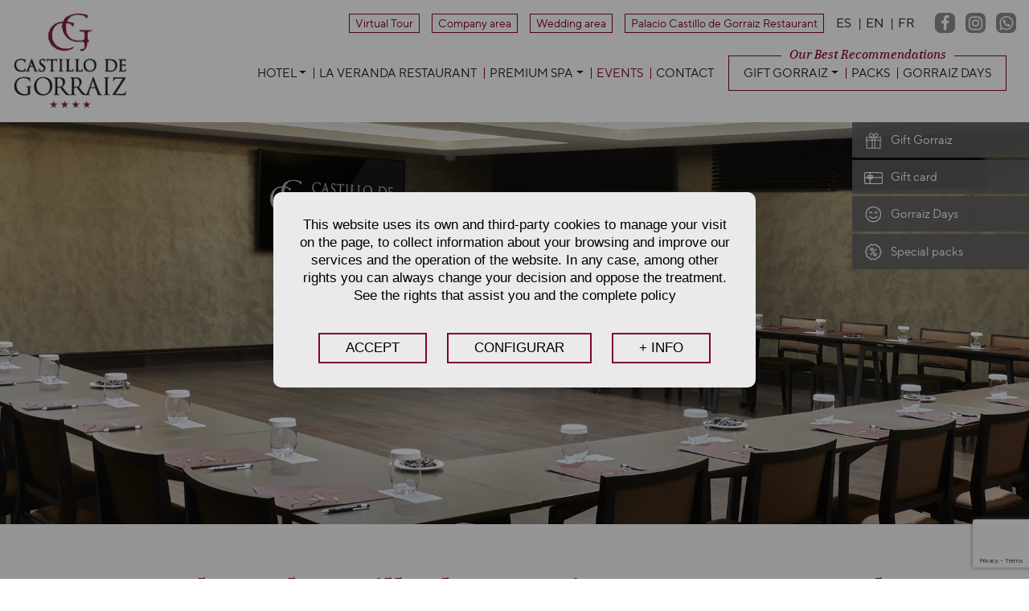

--- FILE ---
content_type: text/html
request_url: https://www.castillodegorraiz.com/celebraciones-eventos-business-negocios-pamplona.asp?IdSeccion=5&IdContenido=290&Idioma=EN
body_size: 13283
content:
<!doctype html>
	<html lang="en">
		<head>
			<title>Business events - Congress & Events, SPA Hotel, Pamplona Castillo de G</title>
			<meta http-equiv="content-type" content="text/html; charset=iso-8859-1">
			<meta name="viewport" content="width=device-width, initial-scale=1">
			<base href="//www.castillodegorraiz.com/"><!--[if IE]></base><![endif]-->
			
				<meta name="title" content="Business events - Congress & Events, SPA Hotel, Pamplona Castillo de G"/>
				<meta name="description" content="Business events - "/>
				<meta name="keywords" content="Business events, Events"/>
				<meta name="robots" content="all"/> 
				<meta name="revisit-after" content="45 days"/>
				<meta name="robots" content="index,follow"/>
			

			<link rel="preconnect" href="https://fonts.gstatic.com">
			

			<!--[if lt IE 9]>
				<script src="https://oss.maxcdn.com/html5shiv/3.7.2/html5shiv.min.js"></script>
				<script src="https://oss.maxcdn.com/respond/1.4.2/respond.min.js"></script>
			<![endif]-->

			<meta name="facebook-domain-verification" content="er49lcv7n5aqrpmi92wv56mfgj2bpb" />
			<meta http-equiv="Content-Language" content="en">
			<meta name="author" content="Hotel Castillo de Gorraiz Hotel &amp; Spa">
			
			<link rel="shortcut icon" href="./favicon.ico">

			<link rel="stylesheet" href="bootstrap/css/bootstrap.min.css" type="text/css">
			<link rel="stylesheet" href="css/conten.css" type="text/css">
			<link rel="stylesheet" href="css/font-awesome/css/font-awesome.min.css" type="text/css">
			<link rel="stylesheet" href="js/jquery/jquery-ui.min.css" type="text/css">
			<link rel="stylesheet" href="js/jquery/jquery-ui.theme.min.css" type="text/css">
			<link rel="stylesheet" href="js/fancybox/fancybox.css" type="text/css">
			<link rel="stylesheet" href="js/slick/slick.css" type="text/css">

			
			
			<script type="text/javascript" src="js/jquery/jquery-3.7.1.min.js"></script>
			<script type="text/javascript" src="js/jquery/jquery-ui.min.js"></script>
			
			<script type="text/javascript" src="js/slick/slick.min.js"></script>			
			<script type="text/javascript" src="js/funciones.js"></script>
			
			<!-- Google Tag Manager -->
			<script>
			window.dataLayer = window.dataLayer || [];
			function gtag() { dataLayer.push(arguments); }
			gtag('consent', 'default', {
				'ad_user_data': 'denied',
				'ad_personalization': 'denied',
				'ad_storage': 'denied',
				'analytics_storage': 'denied',
				'wait_for_update': 500,
			});
			dataLayer.push({'gtm.start': new Date().getTime(), 'event': 'gtm.js'});
			</script>
			<script>(function(w,d,s,l,i){w[l]=w[l]||[];w[l].push({'gtm.start':
			new Date().getTime(),event:'gtm.js'});var f=d.getElementsByTagName(s)[0],
			j=d.createElement(s),dl=l!='dataLayer'?'&l='+l:'';j.async=true;j.src=
			'https://www.googletagmanager.com/gtm.js?id='+i+dl;f.parentNode.insertBefore(j,f);
			})(window,document,'script','dataLayer','GTM-NWXB6GN');</script>
			<!-- End Google Tag Manager -->
			<!--Clientify Tracking Begins-->
			<script defer src="https://analyticsplusdev.clientify.net/analytics_plus/pixel/q9cAXqpYZMe2wdQP"></script>
			<!--Clientify Tracking Ends-->
		</head>
		<body>
			
				<header class="py-3 px-3">
					<div class="header-logo">
						<a href="">
							<img src="images/logo.png" width="166" height="139" class="d-none d-md-block" loading="lazy" alt="Castillo de Gorraiz">
							<img src="images/logo_mov.jpg" width="161" height="53" class="d-block d-md-none" alt="Castillo de Gorraiz">
						</a>
					</div>
					<div class="header-top d-none d-md-flex justify-content-end">
						<!--<div class="d-none d-md-block">
							<a href="https://checkin.civitfun.com/hotel/hotel-castillo-de-gorraiz--spa?lang=en" target="_blank" class="btn-header">Check-in Online</a>
						</div>-->
						<div class="d-none d-lg-block">
							<a href="visita-virtual2/" target="_blank" class="btn-header">Virtual Tour</a>
						</div>
						<div class="d-none d-lg-block">
							<a href="empresas.asp?Idioma=EN" class="btn-header">Company area</a>
						</div>
						<div class="d-none d-lg-block">
							<a href="eventos.asp?Idioma=EN#InicioPagAnchla" class="btn-header">Wedding area</a>
						</div>
						<div class="d-none d-lg-block">
							<a href="https://www.restaurantecastillodegorraiz.com/" target="_blank" class="btn-header">Palacio Castillo de Gorraiz Restaurant</a>
						</div>
						<div class="d-none d-md-flex justify-content-end">
							<div class="header-idiomas">
								<a href="celebraciones-eventos-business-negocios-pamplona.asp?IdSeccion=5&IdContenido=290&Idioma=ES">ES</a>
								<a href="celebraciones-eventos-business-negocios-pamplona.asp?IdSeccion=5&IdContenido=290&Idioma=EN">EN</a>
								<a href="celebraciones-eventos-business-negocios-pamplona.asp?IdSeccion=5&IdContenido=290&Idioma=FR">FR</a>
							</div>
						</div>
						<div class="header-redes d-block d-lg-none">
							<a href="https://www.facebook.com/castillodegorraizhotel" target="_blank" class="fa fa-fw fa-facebook" title="Facebook"></a>
							<a href="https://www.instagram.com/castillodegorraizhotel/" target="_blank" class="fa fa-fw fa-instagram" title="Instagram"></a>
							
						</div>
						<div class="header-redes d-none d-md-block">
							<a href="https://www.facebook.com/castillodegorraizhotel" class="fa fa-fw fa-facebook" data-bs-toggle="tooltip" data-bs-html="true"  data-bs-title="Facebook" data-bs-placement="bottom" data-bs-delay='{"show": 100, "hide": 1700 }' title="Facebook" target="_blank"></a>
							<a href="https://www.instagram.com/castillodegorraizhotel/" class="fa fa-fw fa-instagram" data-bs-toggle="tooltip" data-bs-html="true"  data-bs-title="Instagram" data-bs-placement="bottom" data-bs-delay='{"show": 100, "hide": 1700 }' title="Instagram" target="_blank"></a>
							
							<a href="https://whatsapp.com/channel/0029VaFJAkeGU3BKjykaGc2T" class="fa fa-fw fa-whatsapp" data-bs-toggle="tooltip" data-bs-html="true" data-bs-title="Canal de Whatsapp" data-bs-placement="bottom" data-bs-delay='{"show": 100, "hide": 1700 }' title="Whatsapp" target="_blank"></a>
						</div>
					</div>
					<div class="d-flex d-md-none header-toggler">
						<button type="button" class="navbar-toggler" data-bs-toggle="collapse" data-bs-target="#menusuperiormovil">
							<span class="navbar-toggler-icon"></span>
							<span class="visually-hidden">Menu</span>
						</button>
					</div>
					<div class="header-bottom d-md-flex align-content-md-center justify-content-end justify-content-xl-end">
						<nav class="navbar navbar-expand-md navbar-default navbar-light d-none d-md-flex">
							<div class="container-fluid justify-content-end">
								<div class="navbar-collapse collapse navbar-superior" id="menusuperior">
									
									<ul class="nav navbar-nav">
										
												<li class="nav-item dropdown">
													<a class="dropdown-toggle px-2 px-xxl-3" href="#" data-bs-toggle="dropdown">Hotel</a>
													<ul class="dropdown-menu">
														
															<li><a class="dropdown-item" href="hotel-spa-pamplona-habitaciones.asp?IdSeccion=19&IdContenido=280&Idioma=EN">Rooms</a></li>
															
															<li><a class="dropdown-item" href="hotel-spa-pamplona-servicios.asp?IdSeccion=19&IdContenido=281&Idioma=EN">Services</a></li>
															
													</ul>
												</li>
											
												<li class="nav-item">
													<a class="px-2 px-xxl-3" href="https://www.restaurantelaveranda.com/" target="_blank">La Veranda Restaurant</a>
												</li>
											
												<li class="nav-item dropdown">
													<a class="dropdown-toggle px-2 px-xxl-3" href="#" data-bs-toggle="dropdown">Premium Spa</a>
													<ul class="dropdown-menu">
														
															<li><a class="dropdown-item" href="hotel-spa-pamplona-navarra-instalaciones.asp?IdSeccion=3&IdContenido=87&Idioma=EN">Facilities</a></li>
															
															<li><a class="dropdown-item" href="hotel-spa-pamplona-navarra-tratamientos.asp?IdSeccion=3&IdContenido=88&Idioma=EN">Treatments</a></li>
															
															<li><a class="dropdown-item" href="https://www.castillodegorraiz.com/TratamientosSPACastillodeGorraiz.pdf" target="_blank">Treatments PDF</a></li>
															
													</ul>
												</li>
											
												<li class="nav-item active">
													<a class="px-2 px-xxl-3" href="celebraciones-eventos-business-negocios-pamplona.asp?IdSeccion=5&Idioma=EN">Events</a>
												</li>
											
										<li class="nav-item">
											<a href="contacto-castillo-gorraiz-pamplona.asp?IdSeccion=12&Idioma=EN" class="px-2 px-xxl-3">Contact </a>
										</li>
									</ul>
								</div>

								<div class="navbar-submenu">
									<div class="navbar-submenu-title">Our Best Recommendations</div>
									<div class="navbar-collapse collapse" id="menusuperior2">
										
										<ul class="nav navbar-nav d-none d-sm-flex">
											
													<li class="nav-item dropdown">
														<a class="dropdown-toggle px-2 px-xxl-3" href="#" data-bs-toggle="dropdown">Gift Gorraiz</a>
														<ul class="dropdown-menu">
															
																<li><a class="dropdown-item" href="regala_gorraiz_hotel_pamplona.asp?IdSeccion=33&IdContenido=322&Idioma=EN">Gift Gorraiz</a></li>
																
																<li><a class="dropdown-item" href="canjear_regalos.asp?IdSeccion=33&IdContenido=323&Idioma=EN">Redeem your gift</a></li>
																
																<li><a class="dropdown-item" href="regala_gorraiz_hotel_pamplona.asp?idTipo=16&orden=TipoPacks.Prioridad, Packs.IdTipo, Packs.Prioridad?IdSeccion=33&IdContenido=324&Idioma=EN">Gift card</a></li>
																
														</ul>
													</li>
												
													<li class="nav-item">
														<a class="px-2 px-xxl-3" href="packs-especiales-hotel-pamplona.asp?IdSeccion=35&Idioma=EN">Packs</a>
													</li>
												
													<li class="nav-item">
														<a class="px-2 px-xxl-3" href="Gorraiz_Days_Ofertas_Hotel_Pamplona.asp?IdSeccion=34&Idioma=EN">Gorraiz Days</a>
													</li>
												
										</ul>
									</div>
								</div>								
							</div>
						</nav>
						<nav class="navbar navbar-expand-md navbar-default navbar-light d-md-none">
							<div class="container-fluid justify-content-end">
								<div class="navbar-collapse collapse" id="menusuperiormovil">
									
									<ul class="nav navbar-nav">
										
												<li class="nav-item dropdown">
													<a class="dropdown-toggle px-2" href="#" data-bs-toggle="dropdown">Hotel</a>
													<ul class="dropdown-menu">
														
															<li><a class="dropdown-item" href="hotel-spa-pamplona-habitaciones.asp?IdSeccion=19&IdContenido=280&Idioma=EN">Rooms</a></li>
															
															<li><a class="dropdown-item" href="hotel-spa-pamplona-servicios.asp?IdSeccion=19&IdContenido=281&Idioma=EN">Services</a></li>
															
													</ul>
												</li>
											
												<li class="nav-item">
													<a class="px-3" href="https://www.restaurantelaveranda.com/" target="_blank">La Veranda Restaurant</a>
												</li>
											
												<li class="nav-item dropdown">
													<a class="dropdown-toggle px-2" href="#" data-bs-toggle="dropdown">Premium Spa</a>
													<ul class="dropdown-menu">
														
															<li><a class="dropdown-item" href="hotel-spa-pamplona-navarra-instalaciones.asp?IdSeccion=3&IdContenido=87&Idioma=EN">Facilities</a></li>
															
															<li><a class="dropdown-item" href="hotel-spa-pamplona-navarra-tratamientos.asp?IdSeccion=3&IdContenido=88&Idioma=EN">Treatments</a></li>
															
															<li><a class="dropdown-item" href="https://www.castillodegorraiz.com/TratamientosSPACastillodeGorraiz.pdf" target="_blank">Treatments PDF</a></li>
															
													</ul>
												</li>
											
												<li class="nav-item active">
													<a class="px-3" href="celebraciones-eventos-business-negocios-pamplona.asp?IdSeccion=5&Idioma=EN">Events</a>
												</li>
											
												<li class="nav-item dropdown">
													<a class="dropdown-toggle px-2" href="#" data-bs-toggle="dropdown">Gift Gorraiz</a>
													<ul class="dropdown-menu">
														
															<li><a class="dropdown-item" href="regala_gorraiz_hotel_pamplona.asp?IdSeccion=33&IdContenido=322&Idioma=EN">Gift Gorraiz</a></li>
															
															<li><a class="dropdown-item" href="canjear_regalos.asp?IdSeccion=33&IdContenido=323&Idioma=EN">Redeem your gift</a></li>
															
															<li><a class="dropdown-item" href="regala_gorraiz_hotel_pamplona.asp?idTipo=16&orden=TipoPacks.Prioridad, Packs.IdTipo, Packs.Prioridad?IdSeccion=33&IdContenido=324&Idioma=EN">Gift card</a></li>
															
													</ul>
												</li>
											
												<li class="nav-item">
													<a class="px-3" href="packs-especiales-hotel-pamplona.asp?IdSeccion=35&Idioma=EN">Packs</a>
												</li>
											
												<li class="nav-item">
													<a class="px-3" href="Gorraiz_Days_Ofertas_Hotel_Pamplona.asp?IdSeccion=34&Idioma=EN">Gorraiz Days</a>
												</li>
											
										<li class="nav-item d-flex d-sm-none justify-content-around">
											<a href="visita-virtual2/" target="_blank" class="btn-header">Virtual Tour</a>
											<a href="empresas.asp?Idioma=EN" class="btn-header">Company area</a>
											<a href="eventos.asp?Idioma=EN#InicioPagAnchla" class="btn-header">Wedding area</a>
										</li>
										<li class="nav-item d-flex d-sm-none justify-content-around">
											<!--<a href="https://checkin.civitfun.com/hotel/hotel-castillo-de-gorraiz--spa?lang=en" target="_blank" class="btn-header">Check-in Online</a>-->
											<a href="https://www.restaurantecastillodegorraiz.com/" target="_blank" class="btn-header">Palacio Castillo de Gorraiz Restaurant</a>
										</li>
										<li class="nav-item d-flex d-sm-none justify-content-around">
											<a href="contacto-castillo-gorraiz-pamplona.asp?IdSeccion=12&Idioma=EN" class="btn-header">Contact </a>
										</li>
										<li class="nav-item d-flex d-sm-none justify-content-around">										
											<div class="d-flex justify-content-end">
												<div class="header-idiomas">
													<a href="celebraciones-eventos-business-negocios-pamplona.asp?IdSeccion=5&IdContenido=290&Idioma=ES">ES</a>
													<a href="celebraciones-eventos-business-negocios-pamplona.asp?IdSeccion=5&IdContenido=290&Idioma=EN">EN</a>
													<a href="celebraciones-eventos-business-negocios-pamplona.asp?IdSeccion=5&IdContenido=290&Idioma=FR">FR</a>
												</div>
											</div>
										</li>
									</ul>
								</div>
							</div>
						</nav>
					</div>
				</header>
			
			<div class="main">
				
		<div class="solapas-ofertas">
			<ul>
				<li>
					<a href="regala_gorraiz_hotel_pamplona.asp?Idioma=EN">
						<picture>
							<img src="images/ico_regalo.png" width="23" height="23" alt="Gift Gorraiz img">
						</picture>
						<span>Gift Gorraiz</span>
					</a>
				</li>
				
					<li>
						<a href="regala_gorraiz_hotel_pamplona.asp?idTipo=16&orden=TipoPacks.Prioridad,%20Packs.IdTipo,%20Packs.Prioridad&Idioma=EN" title="GIFT CARD">				
							<picture>
								<img src="images/ico_regalo_3.png" width="23" height="15" alt="Gift card img">
							</picture>
							<span>Gift card</span>
						</a>
					</li>
				
				<li>
					<a href="Gorraiz_Days_Ofertas_Hotel_Pamplona.asp?Idioma=EN">
						<picture>
							<img src="images/ico_sonrisa.png" width="23" height="23" alt="Gorraiz Days img">
						</picture>
						<span>Gorraiz Days</span>
					</a>
				</li>
				
				<li>
					<a href="packs-especiales-hotel-pamplona.asp?Idioma=EN">
						<picture>
							<img src="images/ico_descuento.png" width="23" height="23" alt="Special packs img">
						</picture>
						<span>Special packs</span>
					</a>
				</li>
				
			</ul>
			
		</div>
	

<div class="interior-cabecera" style="background-image:url('Argazkiak/eventos-hotel-pamplona.jpg');">
</div>

<section class="eventos-business-top">
	<div class="container text-center">
		<h1 class="title">En el Hotel Castillo de Gorraiz nos encargamos de organizar todo lo necesario para que tu evento en Pamplona sea un éxito </h1>
		<p>Castillo de Gorraiz cuenta con 25 años de historia organizando eventos. Nuestros espacios, modernos y con estilo, y un experto equipo de profesionales a su disposición, se adaptan a las necesidades de cada evento. Nuestras salas y salones disponen de todo lo indispensable para que un evento sea un éxito, equipamiento tecnológico, capacidad, funcionalidad y versatilidad.</p>
		<a href="celebraciones-eventos-business-negocios-pamplona.asp?IdSeccion=5&IdContenido=325&Idioma=EN#reserva-tu-cita" class="btn btn-granate d-inline-flex">Ven a conocernos</a>
	</div>
</section>

<section class="eventos-business-mid">
	<div class="container text-center">
		<div class="interior-encabezado interior-encabezado-restaurante px-4">
			<div class="row">
				<div class="col-md-3 col-xl-3">
					<h2>La versatilidad del espacio y un experimentado equipo de profesionales otorgan el toque de estilo a los eventos.</h2>
					<hr class="separador_evento_business">
				</div>
				<div class="col-md-9 col-xl-8 offset-xl-1">
					<div class="interior-encabezado-columnas">
						<p>El Hotel Castillo de Gorraiz es el escenario perfecto para celebrar todo tipo de presentación, reunión o congreso. Dispone de diferentes salas y montajes perfectamente adaptables y versátiles al número de personas.</p>
						<p>Disponemos de salas recientemente renovadas con tecnología de última generación en medios audiovisuales disponible para cualquier evento.</p>
					</div>
					
					<div class="col-md-8 offset-md-2">
						<div class="text-center mb-2">
							<a href="images/Salas_Beta.pdf" class="btn btn-borde" target='_blank'>Room set-up</a>
						</div>
						<div class="text-center">
							<a href="visita-virtual2/" target="_blank" class="btn btn-negro">Virtual tour</a>
						</div>
					</div>
				</div>
			</div>
		</div>
	</div>
	<div class="container-full castillo-galeria">
		<div class="slick_castillo">
			
					<article>
						<a href="images/bussiness_slider_1.jpg" data-fancybox="carousel-business">
							<img src="images/bussiness_slider_1.jpg" class="d-block w-100" loading="lazy" width="1264" height="450" alt="Eventos bussiness #1">
						</a>
					</article>
				
					<article>
						<a href="images/bussiness_slider_2.jpg" data-fancybox="carousel-business">
							<img src="images/bussiness_slider_2.jpg" class="d-block w-100" loading="lazy" width="1264" height="450" alt="Eventos bussiness #2">
						</a>
					</article>
				
					<article>
						<a href="images/bussiness_slider_3.jpg" data-fancybox="carousel-business">
							<img src="images/bussiness_slider_3.jpg" class="d-block w-100" loading="lazy" width="1264" height="450" alt="Eventos bussiness #3">
						</a>
					</article>
				
					<article>
						<a href="images/bussiness_slider_4.jpg" data-fancybox="carousel-business">
							<img src="images/bussiness_slider_4.jpg" class="d-block w-100" loading="lazy" width="1264" height="450" alt="Eventos bussiness #4">
						</a>
					</article>
				
					<article>
						<a href="images/bussiness_slider_6.jpg" data-fancybox="carousel-business">
							<img src="images/bussiness_slider_6.jpg" class="d-block w-100" loading="lazy" width="1264" height="450" alt="Eventos bussiness #6">
						</a>
					</article>
				
					<article>
						<a href="images/bussiness_slider_7.jpg" data-fancybox="carousel-business">
							<img src="images/bussiness_slider_7.jpg" class="d-block w-100" loading="lazy" width="1264" height="450" alt="Eventos bussiness #7">
						</a>
					</article>
				
					<article>
						<a href="images/bussiness_slider_8.jpg" data-fancybox="carousel-business">
							<img src="images/bussiness_slider_8.jpg" class="d-block w-100" loading="lazy" width="1264" height="450" alt="Eventos bussiness #8">
						</a>
					</article>
				
					<article>
						<a href="images/bussiness_slider_9.jpg" data-fancybox="carousel-business">
							<img src="images/bussiness_slider_9.jpg" class="d-block w-100" loading="lazy" width="1264" height="450" alt="Eventos bussiness #9">
						</a>
					</article>
				
					<article>
						<a href="images/bussiness_slider_10.jpg" data-fancybox="carousel-business">
							<img src="images/bussiness_slider_10.jpg" class="d-block w-100" loading="lazy" width="1264" height="450" alt="Eventos bussiness #10">
						</a>
					</article>
				
					<article>
						<a href="images/bussiness_slider_11.jpg" data-fancybox="carousel-business">
							<img src="images/bussiness_slider_11.jpg" class="d-block w-100" loading="lazy" width="1264" height="450" alt="Eventos bussiness #11">
						</a>
					</article>
				
					<article>
						<a href="images/bussiness_slider_12.jpg" data-fancybox="carousel-business">
							<img src="images/bussiness_slider_12.jpg" class="d-block w-100" loading="lazy" width="1264" height="450" alt="Eventos bussiness #12">
						</a>
					</article>
				
					<article>
						<a href="images/bussiness_slider_13.jpg" data-fancybox="carousel-business">
							<img src="images/bussiness_slider_13.jpg" class="d-block w-100" loading="lazy" width="1264" height="450" alt="Eventos bussiness #13">
						</a>
					</article>
				
					<article>
						<a href="images/bussiness_slider_14.jpg" data-fancybox="carousel-business">
							<img src="images/bussiness_slider_14.jpg" class="d-block w-100" loading="lazy" width="1264" height="450" alt="Eventos bussiness #14">
						</a>
					</article>
				
		</div>
		<script>
			document.addEventListener("DOMContentLoaded", function() {
				$('.slick_castillo').slick({
					infinite: true,
					slidesToShow: 3,
					slidesToScroll: 1,
					arrows: true,
					prevArrow: '<span class="fa fa-arrow-left"></span>',
					nextArrow: '<span class="fa fa-arrow-right"></span>',
					centerMode: true,
					autoplay: true,
					responsive: [
						{
							breakpoint: 767,
							settings: {
								slidesToShow: 1
							}
						}
					]
				});
			});
		</script>
	</div>
</section>

<div id="reserva-tu-cita" class="anchor"></div>
<section class="reserva-tu-cita">
	<div class="container">
		<h2 class="texto-grande">Descubre nuestras salas y salones, nuestra tecnología, nuestro equipo, nuestros exteriores y nuestra gastronomía reservando una cita presencial.</h2>
		<hr class="separador_evento_business">
		<p>Completa este formulario con tus datos y nos pondremos en contacto contigo para que vengas a conocer el Hotel Castillo de Gorraiz.</p>
		<div class="row">
			<div class="col-md-10 offset-md-1">
				
					<script src="//www.google.com/recaptcha/api.js?render=6Lc6QT8gAAAAAA7tTq27apwcWVQsHrscRQpEJ21j"></script>
					<form method="post" action="celebraciones-eventos-business-negocios-pamplona.asp?IdSeccion=5&IdContenido=325&Idioma=EN#reserva-tu-cita" class="row" id="contacto-evento" data-evento-business>
						<input type="hidden" id="g-recaptcha-response" name="g-recaptcha-response" value="">
						<input type="hidden" name="accion" value="enviar">
						
						<div class="col-md-12">
							<label for="contacto_nombre">Nombre y apellidos</label>
							<input type="text" name="contacto_nombre" id="contacto_nombre" placeholder="Nombre y apellido" class="form-control">
						</div>
						<div class="col-md-12">
							<label for="contacto_email">Email de empresa</label>
							<input type="text" name="contacto_email" id="contacto_email" placeholder="Email" class="form-control">
						</div>
						<div class="col-md-12">
							<label for="contacto_telefono">Teléfono</label>
							<input type="text" name="contacto_telefono" id="contacto_telefono" placeholder="Teléfono" class="form-control">
						</div>
						<div class="col-md-6">
							<label for="contacto_tipo">Tipo de evento</label>
							<input type="text" name="contacto_tipo" id="contacto_tipo" placeholder="Tipo de evento" class="form-control">
						</div>
						<div class="col-md-6">
							<label for="contacto_fecha">Fecha orientativa del evento</label>
							<input type="text" name="contacto_fecha" id="contacto_fecha" placeholder="Fecha orientativa del evento" class="form-control">
						</div>
						<div class="col-md-12">
							<label for="contacto_acepto_condiciones" class="wpcf7-form-control-wrap condiciones visible">
								<input type="checkbox" name="contacto_acepto_condiciones" id="contacto_acepto_condiciones" class="wpcf7-form-control wpcf7-checkbox wpcf7-validates-as-required" aria-required="true" aria-invalid="false"> He leido y acepto el <a href="aviso-legal">aviso legal</a> y la <a href="politica-de-privacidad">política de privacidad</a>
							</label>
							<p class="avisolegal">Gorraiz Restauración, S.L.U, como responsable del tratamiento, le informa que sus datos son recabados con la finalidad de: Recoger los datos de carácter personal que sean obtenidos a través de los formularios de contacto disponibles en la página web y/o redes sociales de la empresa para el contacto con el solicitante y envío de boletines publicitarios.. La base jurídica para el tratamiento es la base legal para el tratamiento de sus datos es el consentimiento del interesado al contactar con nuestra organización.. Sus datos no se cederán a terceros salvo obligación legal. Cualquier persona tiene derecho a solicitar el acceso, rectificación, supresión, limitación del tratamiento, oposición o derecho a la portabilidad de sus datos personales, escribiéndonos a la dirección de nuestras oficinas o enviando un correo electrónico a <a href="mailto:reservas@castillogorraiz.es">reservas@castillogorraiz.es</a>, indicando el derecho que desea ejercer. Puede obtener <a href="politica-de-privacidad" target="_blank">más información aquí</a>.</p>
						</div>
						<div class="col-md-12 text-center">
							<button class="btn btn-negro">Enviar</button>
						</div>
						<div class="col-md-12" id="msg_contacto"></div>
					</form>
					<script type="text/javascript">
						function Validar_Contacto_eb(texto1,texto2,texto3,texto4) {
							limpio = limpia(document.getElementById("contacto_nombre").value);
							if (limpio == "") {
								alert(texto1);
								document.getElementById("contacto_nombre").focus();
								return (false);
							}

							limpio = limpia(document.getElementById("contacto_email").value);
							if (limpio == "") {
								alert(texto3);
								document.getElementById("contacto_email").focus();
								return (false);
							}
							else {
								if (!validate_email(document.getElementById("contacto_email"),texto4)) {
									document.getElementById("contacto_email").focus();
									return (false);
								}
							}

							limpio = limpia(document.getElementById("contacto_telefono").value);
							if (limpio == "") {
								alert(texto2);
								document.getElementById("contacto_telefono").focus();
								return (false);
							}

							AvisoLegal_T = "Debe aceptar el aviso legal y la política de privacidad.";
							if (!document.getElementById("contacto_acepto_condiciones").checked) {
								alert(AvisoLegal_T);
								return false
							}
			
							return (true);
						}
						document.addEventListener("DOMContentLoaded", function() {
							
							jQuery('form[data-evento-business]').submit(function(event) {
								event.preventDefault();
								grecaptcha.ready(function() {
									grecaptcha.execute('6Lc6QT8gAAAAAA7tTq27apwcWVQsHrscRQpEJ21j', {action: 'submit'}).then(function(token) {
										if (Validar_Contacto_eb('Enter your name.','Enter your contact phone.','Enter your e-mail address','The e-mail address entered is not valid.')) {
											jQuery('#g-recaptcha-response').val(token);
											jQuery('form[data-evento-business]').unbind('submit').submit();
										}
									});
								});
							});
						});
					</script>
				
			</div>
		</div>
	</div>
</section>

<section class="eventos-business-detalles">
	<div class="container">
		<h2>Grandes beneficios de tu evento en Gorraiz</h2>
		<div class="fw-light subtitle">Haz que tu evento sea único.</div>
		<div class="eventos-business-lista_detalles">
			<article>
				<img src="images/ico_calendario.png" class="eventos-business-detalles-icono" loading="lazy" alt="Disponibilidad ico">
				<div class="texto">Plena disponibilidad  de nuestro equipo durante la organización del evento</div>
			</article>
			<article>
				<img src="images/ico_usuario.png" class="eventos-business-detalles-icono" loading="lazy" alt="Experiencia ico">
				<div class="texto">Experiencia y profesionalidad en la organización de eventos de empresa </div>
			</article>
			<article>
				<img src="images/ico_grupo.png" class="eventos-business-detalles-icono" loading="lazy" alt="Espacios ico">
				<div class="texto">Diversidad de espacios, capacidades y distribuciones </div>
			</article>
			<article>
				<img src="images/ico_imagen.png" class="eventos-business-detalles-icono" loading="lazy" alt="Tecnología ico">
				<div class="texto">Última tecnología en todas las salas y salones </div>
			</article>
			<article>
				<img src="images/ico_cubiertos.png" class="eventos-business-detalles-icono" loading="lazy" alt="Gastronomía ico">
				<div class="texto">Gastronomía con personalidad propia</div>
			</article>
			<article>
				<img src="images/ico_coche.png" class="eventos-business-detalles-icono" loading="lazy" alt="Parking ico">
				<div class="texto">Parking gratuito 24 horas en la puerta</div>
			</article>
			<article>
				<img src="images/ico_usuario_2.png" class="eventos-business-detalles-icono" loading="lazy" alt="Acompañamiento ico">
				<div class="texto">Acompañamiento profesional durante el evento</div>
			</article>
			<article>
				<img src="images/ico_maletas.png" class="eventos-business-detalles-icono" loading="lazy" alt="Hotel ico">
				<div class="texto">Hotel con capacidad para 170 personas</div>
			</article>
		</div>
	</div>
</section>

<section class="eventos-business-empresas">
	<div class="container">
		<h2>Hemos organizado eventos para empresas como:</h2>
		<hr class="separador_evento_business">
		<br>
		<div class="slick_empresas">
			<article>
				<div class="eventos-business-empresas-slide">
					<div class="eventos-business-empresas-slide-logo">
						<img src="images/empresas/AccionaEnergia.png" alt="Acciona Energía" loading="lazy">
					</div>
					<div class="eventos-business-empresas-slide-logo">
						<img src="images/empresas/Adefan.png" alt="Adefan" loading="lazy">
					</div>
					<div class="eventos-business-empresas-slide-logo">
						<img src="images/empresas/Aedipe.png" alt="Aedipe" loading="lazy">
					</div>
					<div class="eventos-business-empresas-slide-logo">
						<img src="images/empresas/aen.png" alt="AEN" loading="lazy">
					</div>
					<div class="eventos-business-empresas-slide-logo">
						<img src="images/empresas/agronomosPvasco.png" alt="Ingenieros Agronomos Aragón-Navarra-País vasco" loading="lazy">
					</div>
					<div class="eventos-business-empresas-slide-logo">
						<img src="images/empresas/ANAFONCA.png" alt="ANAFONCA" loading="lazy">
					</div>

					<div class="eventos-business-empresas-slide-logo">
						<img src="images/empresas/ANEM.png" alt="ANEM" loading="lazy">
					</div>
					<div class="eventos-business-empresas-slide-logo">
						<img src="images/empresas/ANIT.jpg" alt="ANIT" loading="lazy">					
					</div>
					<div class="eventos-business-empresas-slide-logo">
						<img src="images/empresas/BCD_TRAVEL.png" alt="BCD TRAVEL" loading="lazy">					
					</div>
					<div class="eventos-business-empresas-slide-logo">
						<img src="images/empresas/Beroa.png" alt="Beroa SL" loading="lazy">					
					</div>
					<div class="eventos-business-empresas-slide-logo">
						<img src="images/empresas/Bustillo.png" alt="Clínica bustillo" loading="lazy">					
					</div>
					<div class="eventos-business-empresas-slide-logo">
						<img src="images/empresas/Canasa.png" alt="Canasa" loading="lazy">					
					</div>

					<div class="eventos-business-empresas-slide-logo">
						<img src="images/empresas/CINFA.png" alt="CINFA" loading="lazy">
					</div>
					<div class="eventos-business-empresas-slide-logo">
						<img src="images/empresas/Col.Enf.Navarra.png" alt="Colegio oficial de enfermería de Navarra" loading="lazy">
					</div>
					<div class="eventos-business-empresas-slide-logo">
						<img src="images/empresas/Col.Ind.Navarra.jpg" alt="Col.Ind.Navarra" loading="lazy">
					</div>
					<div class="eventos-business-empresas-slide-logo">
						<img src="images/empresas/CONOR.jpg" alt="CONOR" loading="lazy">
					</div>
					<div class="eventos-business-empresas-slide-logo">
						<img src="images/empresas/DQS.jpg" alt="DQS" loading="lazy">
					</div>
					<div class="eventos-business-empresas-slide-logo">
						<img src="images/empresas/EscudoOsasuna.png" alt="Osasuna" loading="lazy">
					</div>
				</div>
			</article>
			<article>
				<div class="eventos-business-empresas-slide">					
					<div class="eventos-business-empresas-slide-logo">
						<img src="images/empresas/Gabyl.jpg" alt="Gabyl" loading="lazy">
					</div>
					<div class="eventos-business-empresas-slide-logo">
						<img src="images/empresas/Gestamp.png" alt="Gestamp" loading="lazy">					
					</div>

					<div class="eventos-business-empresas-slide-logo">
						<img src="images/empresas/GrupoAN.png" alt="GrupoAN" loading="lazy">					
					</div>
					<div class="eventos-business-empresas-slide-logo">
						<img src="images/empresas/Infarco.jpg" alt="Infarco" loading="lazy">					
					</div>
					<div class="eventos-business-empresas-slide-logo">
						<img src="images/empresas/KERSIA.png" alt="KERSIA" loading="lazy">					
					</div>
					<div class="eventos-business-empresas-slide-logo">
						<img src="images/empresas/LimagrainIberica.png" alt="Limagrain Ibérica" loading="lazy">					
					</div>
				
					<div class="eventos-business-empresas-slide-logo">
						<img src="images/empresas/Magnesitas.png" alt="Magnesitas navarras" loading="lazy">
					</div>
					<div class="eventos-business-empresas-slide-logo">
						<img src="images/empresas/NAFARCO.png" alt="NAFARCO" loading="lazy">
					</div>
					<div class="eventos-business-empresas-slide-logo">
						<img src="images/empresas/NobelBiocare.png" alt="Nobel Biocare" loading="lazy">
					</div>
					<div class="eventos-business-empresas-slide-logo">
						<img src="images/empresas/Repsol.png" alt="Repsol" loading="lazy">
					</div>

					<div class="eventos-business-empresas-slide-logo">
						<img src="images/empresas/SiemensGamesa.png" alt="Siemens Gamesa" loading="lazy">
					</div>
					<div class="eventos-business-empresas-slide-logo">
						<img src="images/empresas/Smurfit_Kappa_Logo.png" alt="Smurfita Kappa" loading="lazy">
					</div>
					<div class="eventos-business-empresas-slide-logo">
						<img src="images/empresas/TimacAgro.png" alt="TimacAgro" loading="lazy">
					</div>
					<div class="eventos-business-empresas-slide-logo">
						<img src="images/empresas/Viajes_ECI.png" alt="Viajes El corte inglés" loading="lazy">					
					</div>
				</div>
			</article>
		</div>
	</div>
</section>
<script>
	document.addEventListener("DOMContentLoaded", function() {
		$('.slick_empresas').slick({
			infinite: true,
			slidesToScroll: 1,
			slidesToShow: 1,
			dots: true,
			arrows: false,
			centerMode: true,
			autoplay: true
		});
	});
</script>

<section class="eventos-business-bottom">
	<div class="container text-center">
		<h2 class="title">Reserva tu cita</h2>
		<p>No esperes más, ponte en contacto con nosotros y ven a conocernos.</p>
		<a href="celebraciones-eventos-business-negocios-pamplona.asp?IdSeccion=5&IdContenido=325&Idioma=EN#reserva-tu-cita" class="btn btn-granate d-inline-flex">Reserva tu cita ahora</a>
	</div>
</section>



	</div>
	
		<footer>
			<div class="container">
				<div class="footer-solapa"></div>
				<div class="footer-top">
					<div class="footer-logo">
						<a href="">
							<img src="images/logo.png" width="166" height="139" loading="lazy" alt="Castillo de Gorraiz">
						</a>
					</div>
					<div class="footer-menu">
						<ul>
							<li><span>Hotel</span></li>
							<li><span>Premium Spa</span></li>
							<li><span>Gourmet Area</span></li>
							<li><span>Celebrations</span></li>
							<li class="active"><a href="estilo-gorraiz-pamplona-navarra.asp?IdSeccion=19&IdContenido=295&Idioma=EN">"The Gorraiz style"</a></li>
						</ul>
					</div>
				</div>
				<div class="row footer-datos">
					<div class="col-xl-9 col-12">
						<div class="row">
							<div class="col-md-3 col-12">
								Av. de Egüés, 78<br>
								31620 Gorráiz<br>
								Navarre - Spain<br><br>
								<small><strong>N.º de Registro Turístico:</strong> UH000835</small><br>
								
									<br>
									<a href="area-tarjeta-regalo.asp" class="color-granate">Gift Card Balance</a><br>
								
								<br>
								<a href="empleo-recursos-humanos-hotel-spa-pamplona.asp" class="color-granate">Work with us</a><br>
							</div>
							<div class="col-md-9 col-12">
								<div class="row">
									<div class="col-12 col-sm-6">
										<div class="pb-3">
											<strong>Hotel:</strong><br>+34 948 33 77 22<br>
											<a href="mailto:reservas@castillodegorraiz.com">reservas@castillodegorraiz.com</a><br>
										</div>
										<div class="pb-3">
											<strong>Premium Spa:</strong><br>+34 948 33 77 23 | <a href="https://wa.me/34613232465"><span class="fa fa-fw fa-whatsapp" title="Whatsapp"></span> 613 232 465</a><br>
											<a href="mailto:spa@castillodegorraiz.com">spa@castillodegorraiz.com</a><br>
										</div>
										
											<div class="pb-3">
												<strong>La Veranda Restaurant:</strong><br>+34 948 33 77 22<br>
												<a href="mailto:laveranda@castillodegorraiz.com">laveranda@castillodegorraiz.com</a><br>
											</div>
										
									</div>
									<div class="col-12 col-sm-6">
										<!--
										<strong>Tel:</strong> +34 948 33 77 22<br>
										<strong>Fax:</strong> +34 948 34 88 00<br>
										<strong>Email:</strong> <a href="mailto:reservas@castillodegorraiz.com">reservas@castillodegorraiz.com</a>-->
										<!--<br><br><a href="https://checkin.civitfun.com/hotel/hotel-castillo-de-gorraiz--spa?lang=en" target="_blank" class="btn-footer">Check-in Online</a>-->
										<br><br><a href="visita-virtual2/" target="_blank" class="btn-footer center">Virtual Tour</a>
										<br><br>
										<a href="empresas.asp?Idioma=EN" class="btn-footer">Company area</a>
										<br><br>
										<a href="eventos.asp?Idioma=EN#InicioPagAnchla" class="btn-footer fuente16">Wedding area</a>
										
									</div>
								</div>
							</div>
						</div>
					</div>
					<div class="col">
						<div class="text-center">
							<img src="images/logo_reyno.png" width="280" height="48" loading="lazy" alt="Reyno de Navarra">
							<!--<img src="images/logo_gobierno.png" width="280" height="48" loading="lazy" title="Gobierno de Navarra" alt="Gobierno de Navarra">-->
							<div class="text-center" style="font-size:11px;text-align:center;line-height:16px;margin-top:25px;margin-bottom:40px;padding:0px;">
								<span style="font-size:13px;font-weight:bold;">Esta empresa ha obtenido una subvención en la convocatoria para la mejora de la competitividad de las pymes turísticas de 2024.</span><!--<br><br>PROYECTO SUBVENCIONADO POR EL GOBIERNO DE NAVARRA-->
							</div>
						</div>
						<div class="text-center">
							<img src="images/alianza_hotelera.png" width="160" height="48" alt="Miembro de Alianza Hotelera" align="center" loading="lazy">
						</div>
						<div class="text-center" style="margin-bottom:30px;margin-top:40px;">
								<p style="font-size:14px;font-weight:bold;line-height:14px;color:#800336;margin-bottom:10px;">DESCARGAR NUESTRA APP</p>
								<a href="https://play.google.com/store/apps/details?id=com.castillodegorraiz.app" target="_blank"><img src="images/descarga_android.png" width="134" height="42" alt="Android" loading="lazy"></a>
								<a href="https://apps.apple.com/es/app/hotel-castillo-de-gorraiz/id6468230531" target="_blank"><img src="images/descarga_ios.png" width="133" height="42" alt="iOS" loading="lazy"></a>
						</div>
						<div class="footer-redes">
							<a href="https://www.facebook.com/castillodegorraizhotel" class="fa fa-fw fa-facebook" data-bs-toggle="tooltip" data-bs-html="true"  data-bs-title="Facebook" data-bs-placement="bottom" data-bs-delay='{"show": 100, "hide": 1700 }' title="Facebook" target="_blank"></a>
							<a href="https://www.instagram.com/castillodegorraizhotel/" class="fa fa-fw fa-instagram" data-bs-toggle="tooltip" data-bs-html="true"  data-bs-title="Instagram" data-bs-placement="bottom" data-bs-delay='{"show": 100, "hide": 1700 }' title="Instagram" target="_blank"></a>
							
							<a href="https://whatsapp.com/channel/0029VaFJAkeGU3BKjykaGc2T" class="fa fa-fw fa-whatsapp" data-bs-toggle="tooltip" data-bs-html="true" data-bs-title="Canal de Whatsapp" data-bs-placement="bottom" data-bs-delay='{"show": 100, "hide": 1700 }' title="Whatsapp" target="_blank"></a>
							
						</div>
					</div>
				</div>
					<div class="footer-bottom d-flex justify-content-center">
						<picture>
							<img src="images/ngeu.png" alt="Unión Europea - NextGenerationEU" width="153" height="45" style="display:inline-block;margin:10px;" loading="lazy">
						</picture>
						<picture>
							<img src="images/prtr.png" alt="Plan de Recuperación, Transformación y Resiliencia" width="191" height="45" style="display:inline-block;margin:10px;" loading="lazy">
						</picture>
						<picture>
							<img src="images/mit.png" alt="Ministerio de Industria y Turismo" width="135" height="45" style="display:inline-block;margin:10px;" loading="lazy">
						</picture>
						<picture>
							<img src="images/gobierno_navarra.png" alt="Gobierno de Navarra" width="206" height="45" style="display:inline-block;margin:10px;" loading="lazy">
						</picture>
					</div>		
					<p style="text-align:center;font-size:14px;">Financiado por la Unión Europea - NextGenerationEU</p>
			</div>
			<div class="footer-bottom d-flex justify-content-center">
				<div>
					<a href="legales-gorraiz-pamplona-navarra.asp?IdSeccion=15&IdContenido=164&Idioma=EN">Cancellation and change policy</a>
				</div>
				<div>
					<a href="legales-gorraiz-pamplona-navarra.asp?IdSeccion=15&IdContenido=162&Idioma=EN">Legal notice</a>
				</div>
				<div>
					<a href="legales-gorraiz-pamplona-navarra.asp?IdSeccion=15&IdContenido=256&Idioma=EN">Privacy Policy</a>
				</div>
				<div>
					<a href="legales-gorraiz-pamplona-navarra.asp?IdSeccion=15&IdContenido=296&Idioma=EN">Cookies policy</a>
				</div>
			</div>
		</footer>
		

	<script type="text/javascript" src="bootstrap/js/bootstrap.bundle.min.js"></script>
	<script type="text/javascript" src="js/js.cookie.min.js"></script>

	<link href="js/calendario/css/hotel-datepicker.css" rel="stylesheet">
	<script src="js/calendario/fecha.min.js"></script>
	<script src="js/calendario/js/hotel-datepicker.min.js"></script>

	<!-- Meta Pixel Code -->
	<script>
		!function(f,b,e,v,n,t,s)
		{if(f.fbq)return;n=f.fbq=function(){n.callMethod?
		n.callMethod.apply(n,arguments):n.queue.push(arguments)};
		if(!f._fbq)f._fbq=n;n.push=n;n.loaded=!0;n.version='2.0';
		n.queue=[];t=b.createElement(e);t.async=!0;
		t.src=v;s=b.getElementsByTagName(e)[0];
		s.parentNode.insertBefore(t,s)}(window, document,'script',
		'https://connect.facebook.net/en_US/fbevents.js');
		fbq('consent', 'revoke');
		fbq('init', '1248173652548144');
		fbq('track', 'PageView');
	</script>
	
	<!-- End Meta Pixel Code -->
	<script type="text/plain" data-tipo="marketing"> _linkedin_partner_id = "156266"; window._linkedin_data_partner_ids = window._linkedin_data_partner_ids || []; window._linkedin_data_partner_ids.push(_linkedin_partner_id); </script>
	<script type="text/plain" data-tipo="marketing"> (function(l) { if (!l){window.lintrk = function(a,b){window.lintrk.q.push([a,b])}; window.lintrk.q=[]} var s = document.getElementsByTagName("script")[0]; var b = document.createElement("script"); b.type = "text/javascript";b.async = true; b.src = "https://snap.licdn.com/li.lms-analytics/insight.min.js"; s.parentNode.insertBefore(b, s);})(window.lintrk); </script>
	
	<script type="text/javascript">var lista_cookies = {"analiticas":{"nombre":"Cookies anal\u00edticas"},"marketing":{"nombre":"Cookies de marketing"}};</script>
	
			<div class="msgcookie">
				<div class="msgcookie-inner">
					<p>This website uses its own and third-party cookies to manage your visit on the page, to collect information about your browsing and improve our services and the operation of the website. In any case, among other rights you can always change your decision and oppose the treatment. See the rights that assist you and the complete policy</p>
					<p style="text-align:center;">
						<a href="#" class="boton aceptar">ACCEPT</a> <a href="#modal-cookies" data-bs-toggle="modal" class="boton">CONFIGURAR</a> <a href='https://www.castillodegorraiz.com/legales-gorraiz-pamplona-navarra.asp?IdSeccion=15&IdContenido=296&Idioma=EN' class='boton' target="_blank">+ INFO</a>
					</p>
				</div>
			</div>
		
		<div class="modal fade modal-cookies" tabindex="-1" id="modal-cookies">
			<div class="modal-dialog">
				<div class="modal-content">
					<div class="modal-header">
						<div class="h4 modal-title">Configurar cookies</div>	
						<button type="button" class="btn-close" data-bs-dismiss="modal" aria-label="Close"></button>
					</div>
					<div class="modal-body lista-cookies">
						<div class="form-group">
							<label for="mccnecesarias">
								<input id="mccnecesarias" data-tipo-cookie="necesarias" type="checkbox" checked disabled> Cookies necesarias
							</label>
							<p>Ayudan a hacer una página web utilizable activando funciones básicas. La página web no puede funcionar adecuadamente sin estas cookies.</p>
						</div>
						<div class="form-group">
							<label for="mccanaliticas">
								<input id="mccanaliticas" data-tipo-cookie="analiticas" type="checkbox"> Cookies analíticas
							</label>
							<p>Ayudan a los propietarios de páginas web a comprender cómo interactúan los visitantes con las páginas web reuniendo y proporcionando información de forma anónima.</p>
						</div>
						<div class="form-group">
							<label for="mccmarketing">
								<input id="mccmarketing" data-tipo-cookie="marketing" type="checkbox"> Cookies de marketing
							</label>
							<p>Se utilizan para rastrear a los visitantes en las páginas web. La intención es mostrar anuncios relevantes y atractivos para el usuario individual.</p>
						</div>
					</div>
					<div class="modal-footer">
						<button type="button" class="btn btn-secondary" data-bs-dismiss="modal">Cerrar</button>
						<button type="button" class="btn btn-primary">Guardar</button>
					</div>
				</div>
			</div>
		</div>
		
	</body>
</html>


--- FILE ---
content_type: text/html; charset=utf-8
request_url: https://www.google.com/recaptcha/api2/anchor?ar=1&k=6Lc6QT8gAAAAAA7tTq27apwcWVQsHrscRQpEJ21j&co=aHR0cHM6Ly93d3cuY2FzdGlsbG9kZWdvcnJhaXouY29tOjQ0Mw..&hl=en&v=PoyoqOPhxBO7pBk68S4YbpHZ&size=invisible&anchor-ms=20000&execute-ms=30000&cb=gu8vepkuoxc
body_size: 48749
content:
<!DOCTYPE HTML><html dir="ltr" lang="en"><head><meta http-equiv="Content-Type" content="text/html; charset=UTF-8">
<meta http-equiv="X-UA-Compatible" content="IE=edge">
<title>reCAPTCHA</title>
<style type="text/css">
/* cyrillic-ext */
@font-face {
  font-family: 'Roboto';
  font-style: normal;
  font-weight: 400;
  font-stretch: 100%;
  src: url(//fonts.gstatic.com/s/roboto/v48/KFO7CnqEu92Fr1ME7kSn66aGLdTylUAMa3GUBHMdazTgWw.woff2) format('woff2');
  unicode-range: U+0460-052F, U+1C80-1C8A, U+20B4, U+2DE0-2DFF, U+A640-A69F, U+FE2E-FE2F;
}
/* cyrillic */
@font-face {
  font-family: 'Roboto';
  font-style: normal;
  font-weight: 400;
  font-stretch: 100%;
  src: url(//fonts.gstatic.com/s/roboto/v48/KFO7CnqEu92Fr1ME7kSn66aGLdTylUAMa3iUBHMdazTgWw.woff2) format('woff2');
  unicode-range: U+0301, U+0400-045F, U+0490-0491, U+04B0-04B1, U+2116;
}
/* greek-ext */
@font-face {
  font-family: 'Roboto';
  font-style: normal;
  font-weight: 400;
  font-stretch: 100%;
  src: url(//fonts.gstatic.com/s/roboto/v48/KFO7CnqEu92Fr1ME7kSn66aGLdTylUAMa3CUBHMdazTgWw.woff2) format('woff2');
  unicode-range: U+1F00-1FFF;
}
/* greek */
@font-face {
  font-family: 'Roboto';
  font-style: normal;
  font-weight: 400;
  font-stretch: 100%;
  src: url(//fonts.gstatic.com/s/roboto/v48/KFO7CnqEu92Fr1ME7kSn66aGLdTylUAMa3-UBHMdazTgWw.woff2) format('woff2');
  unicode-range: U+0370-0377, U+037A-037F, U+0384-038A, U+038C, U+038E-03A1, U+03A3-03FF;
}
/* math */
@font-face {
  font-family: 'Roboto';
  font-style: normal;
  font-weight: 400;
  font-stretch: 100%;
  src: url(//fonts.gstatic.com/s/roboto/v48/KFO7CnqEu92Fr1ME7kSn66aGLdTylUAMawCUBHMdazTgWw.woff2) format('woff2');
  unicode-range: U+0302-0303, U+0305, U+0307-0308, U+0310, U+0312, U+0315, U+031A, U+0326-0327, U+032C, U+032F-0330, U+0332-0333, U+0338, U+033A, U+0346, U+034D, U+0391-03A1, U+03A3-03A9, U+03B1-03C9, U+03D1, U+03D5-03D6, U+03F0-03F1, U+03F4-03F5, U+2016-2017, U+2034-2038, U+203C, U+2040, U+2043, U+2047, U+2050, U+2057, U+205F, U+2070-2071, U+2074-208E, U+2090-209C, U+20D0-20DC, U+20E1, U+20E5-20EF, U+2100-2112, U+2114-2115, U+2117-2121, U+2123-214F, U+2190, U+2192, U+2194-21AE, U+21B0-21E5, U+21F1-21F2, U+21F4-2211, U+2213-2214, U+2216-22FF, U+2308-230B, U+2310, U+2319, U+231C-2321, U+2336-237A, U+237C, U+2395, U+239B-23B7, U+23D0, U+23DC-23E1, U+2474-2475, U+25AF, U+25B3, U+25B7, U+25BD, U+25C1, U+25CA, U+25CC, U+25FB, U+266D-266F, U+27C0-27FF, U+2900-2AFF, U+2B0E-2B11, U+2B30-2B4C, U+2BFE, U+3030, U+FF5B, U+FF5D, U+1D400-1D7FF, U+1EE00-1EEFF;
}
/* symbols */
@font-face {
  font-family: 'Roboto';
  font-style: normal;
  font-weight: 400;
  font-stretch: 100%;
  src: url(//fonts.gstatic.com/s/roboto/v48/KFO7CnqEu92Fr1ME7kSn66aGLdTylUAMaxKUBHMdazTgWw.woff2) format('woff2');
  unicode-range: U+0001-000C, U+000E-001F, U+007F-009F, U+20DD-20E0, U+20E2-20E4, U+2150-218F, U+2190, U+2192, U+2194-2199, U+21AF, U+21E6-21F0, U+21F3, U+2218-2219, U+2299, U+22C4-22C6, U+2300-243F, U+2440-244A, U+2460-24FF, U+25A0-27BF, U+2800-28FF, U+2921-2922, U+2981, U+29BF, U+29EB, U+2B00-2BFF, U+4DC0-4DFF, U+FFF9-FFFB, U+10140-1018E, U+10190-1019C, U+101A0, U+101D0-101FD, U+102E0-102FB, U+10E60-10E7E, U+1D2C0-1D2D3, U+1D2E0-1D37F, U+1F000-1F0FF, U+1F100-1F1AD, U+1F1E6-1F1FF, U+1F30D-1F30F, U+1F315, U+1F31C, U+1F31E, U+1F320-1F32C, U+1F336, U+1F378, U+1F37D, U+1F382, U+1F393-1F39F, U+1F3A7-1F3A8, U+1F3AC-1F3AF, U+1F3C2, U+1F3C4-1F3C6, U+1F3CA-1F3CE, U+1F3D4-1F3E0, U+1F3ED, U+1F3F1-1F3F3, U+1F3F5-1F3F7, U+1F408, U+1F415, U+1F41F, U+1F426, U+1F43F, U+1F441-1F442, U+1F444, U+1F446-1F449, U+1F44C-1F44E, U+1F453, U+1F46A, U+1F47D, U+1F4A3, U+1F4B0, U+1F4B3, U+1F4B9, U+1F4BB, U+1F4BF, U+1F4C8-1F4CB, U+1F4D6, U+1F4DA, U+1F4DF, U+1F4E3-1F4E6, U+1F4EA-1F4ED, U+1F4F7, U+1F4F9-1F4FB, U+1F4FD-1F4FE, U+1F503, U+1F507-1F50B, U+1F50D, U+1F512-1F513, U+1F53E-1F54A, U+1F54F-1F5FA, U+1F610, U+1F650-1F67F, U+1F687, U+1F68D, U+1F691, U+1F694, U+1F698, U+1F6AD, U+1F6B2, U+1F6B9-1F6BA, U+1F6BC, U+1F6C6-1F6CF, U+1F6D3-1F6D7, U+1F6E0-1F6EA, U+1F6F0-1F6F3, U+1F6F7-1F6FC, U+1F700-1F7FF, U+1F800-1F80B, U+1F810-1F847, U+1F850-1F859, U+1F860-1F887, U+1F890-1F8AD, U+1F8B0-1F8BB, U+1F8C0-1F8C1, U+1F900-1F90B, U+1F93B, U+1F946, U+1F984, U+1F996, U+1F9E9, U+1FA00-1FA6F, U+1FA70-1FA7C, U+1FA80-1FA89, U+1FA8F-1FAC6, U+1FACE-1FADC, U+1FADF-1FAE9, U+1FAF0-1FAF8, U+1FB00-1FBFF;
}
/* vietnamese */
@font-face {
  font-family: 'Roboto';
  font-style: normal;
  font-weight: 400;
  font-stretch: 100%;
  src: url(//fonts.gstatic.com/s/roboto/v48/KFO7CnqEu92Fr1ME7kSn66aGLdTylUAMa3OUBHMdazTgWw.woff2) format('woff2');
  unicode-range: U+0102-0103, U+0110-0111, U+0128-0129, U+0168-0169, U+01A0-01A1, U+01AF-01B0, U+0300-0301, U+0303-0304, U+0308-0309, U+0323, U+0329, U+1EA0-1EF9, U+20AB;
}
/* latin-ext */
@font-face {
  font-family: 'Roboto';
  font-style: normal;
  font-weight: 400;
  font-stretch: 100%;
  src: url(//fonts.gstatic.com/s/roboto/v48/KFO7CnqEu92Fr1ME7kSn66aGLdTylUAMa3KUBHMdazTgWw.woff2) format('woff2');
  unicode-range: U+0100-02BA, U+02BD-02C5, U+02C7-02CC, U+02CE-02D7, U+02DD-02FF, U+0304, U+0308, U+0329, U+1D00-1DBF, U+1E00-1E9F, U+1EF2-1EFF, U+2020, U+20A0-20AB, U+20AD-20C0, U+2113, U+2C60-2C7F, U+A720-A7FF;
}
/* latin */
@font-face {
  font-family: 'Roboto';
  font-style: normal;
  font-weight: 400;
  font-stretch: 100%;
  src: url(//fonts.gstatic.com/s/roboto/v48/KFO7CnqEu92Fr1ME7kSn66aGLdTylUAMa3yUBHMdazQ.woff2) format('woff2');
  unicode-range: U+0000-00FF, U+0131, U+0152-0153, U+02BB-02BC, U+02C6, U+02DA, U+02DC, U+0304, U+0308, U+0329, U+2000-206F, U+20AC, U+2122, U+2191, U+2193, U+2212, U+2215, U+FEFF, U+FFFD;
}
/* cyrillic-ext */
@font-face {
  font-family: 'Roboto';
  font-style: normal;
  font-weight: 500;
  font-stretch: 100%;
  src: url(//fonts.gstatic.com/s/roboto/v48/KFO7CnqEu92Fr1ME7kSn66aGLdTylUAMa3GUBHMdazTgWw.woff2) format('woff2');
  unicode-range: U+0460-052F, U+1C80-1C8A, U+20B4, U+2DE0-2DFF, U+A640-A69F, U+FE2E-FE2F;
}
/* cyrillic */
@font-face {
  font-family: 'Roboto';
  font-style: normal;
  font-weight: 500;
  font-stretch: 100%;
  src: url(//fonts.gstatic.com/s/roboto/v48/KFO7CnqEu92Fr1ME7kSn66aGLdTylUAMa3iUBHMdazTgWw.woff2) format('woff2');
  unicode-range: U+0301, U+0400-045F, U+0490-0491, U+04B0-04B1, U+2116;
}
/* greek-ext */
@font-face {
  font-family: 'Roboto';
  font-style: normal;
  font-weight: 500;
  font-stretch: 100%;
  src: url(//fonts.gstatic.com/s/roboto/v48/KFO7CnqEu92Fr1ME7kSn66aGLdTylUAMa3CUBHMdazTgWw.woff2) format('woff2');
  unicode-range: U+1F00-1FFF;
}
/* greek */
@font-face {
  font-family: 'Roboto';
  font-style: normal;
  font-weight: 500;
  font-stretch: 100%;
  src: url(//fonts.gstatic.com/s/roboto/v48/KFO7CnqEu92Fr1ME7kSn66aGLdTylUAMa3-UBHMdazTgWw.woff2) format('woff2');
  unicode-range: U+0370-0377, U+037A-037F, U+0384-038A, U+038C, U+038E-03A1, U+03A3-03FF;
}
/* math */
@font-face {
  font-family: 'Roboto';
  font-style: normal;
  font-weight: 500;
  font-stretch: 100%;
  src: url(//fonts.gstatic.com/s/roboto/v48/KFO7CnqEu92Fr1ME7kSn66aGLdTylUAMawCUBHMdazTgWw.woff2) format('woff2');
  unicode-range: U+0302-0303, U+0305, U+0307-0308, U+0310, U+0312, U+0315, U+031A, U+0326-0327, U+032C, U+032F-0330, U+0332-0333, U+0338, U+033A, U+0346, U+034D, U+0391-03A1, U+03A3-03A9, U+03B1-03C9, U+03D1, U+03D5-03D6, U+03F0-03F1, U+03F4-03F5, U+2016-2017, U+2034-2038, U+203C, U+2040, U+2043, U+2047, U+2050, U+2057, U+205F, U+2070-2071, U+2074-208E, U+2090-209C, U+20D0-20DC, U+20E1, U+20E5-20EF, U+2100-2112, U+2114-2115, U+2117-2121, U+2123-214F, U+2190, U+2192, U+2194-21AE, U+21B0-21E5, U+21F1-21F2, U+21F4-2211, U+2213-2214, U+2216-22FF, U+2308-230B, U+2310, U+2319, U+231C-2321, U+2336-237A, U+237C, U+2395, U+239B-23B7, U+23D0, U+23DC-23E1, U+2474-2475, U+25AF, U+25B3, U+25B7, U+25BD, U+25C1, U+25CA, U+25CC, U+25FB, U+266D-266F, U+27C0-27FF, U+2900-2AFF, U+2B0E-2B11, U+2B30-2B4C, U+2BFE, U+3030, U+FF5B, U+FF5D, U+1D400-1D7FF, U+1EE00-1EEFF;
}
/* symbols */
@font-face {
  font-family: 'Roboto';
  font-style: normal;
  font-weight: 500;
  font-stretch: 100%;
  src: url(//fonts.gstatic.com/s/roboto/v48/KFO7CnqEu92Fr1ME7kSn66aGLdTylUAMaxKUBHMdazTgWw.woff2) format('woff2');
  unicode-range: U+0001-000C, U+000E-001F, U+007F-009F, U+20DD-20E0, U+20E2-20E4, U+2150-218F, U+2190, U+2192, U+2194-2199, U+21AF, U+21E6-21F0, U+21F3, U+2218-2219, U+2299, U+22C4-22C6, U+2300-243F, U+2440-244A, U+2460-24FF, U+25A0-27BF, U+2800-28FF, U+2921-2922, U+2981, U+29BF, U+29EB, U+2B00-2BFF, U+4DC0-4DFF, U+FFF9-FFFB, U+10140-1018E, U+10190-1019C, U+101A0, U+101D0-101FD, U+102E0-102FB, U+10E60-10E7E, U+1D2C0-1D2D3, U+1D2E0-1D37F, U+1F000-1F0FF, U+1F100-1F1AD, U+1F1E6-1F1FF, U+1F30D-1F30F, U+1F315, U+1F31C, U+1F31E, U+1F320-1F32C, U+1F336, U+1F378, U+1F37D, U+1F382, U+1F393-1F39F, U+1F3A7-1F3A8, U+1F3AC-1F3AF, U+1F3C2, U+1F3C4-1F3C6, U+1F3CA-1F3CE, U+1F3D4-1F3E0, U+1F3ED, U+1F3F1-1F3F3, U+1F3F5-1F3F7, U+1F408, U+1F415, U+1F41F, U+1F426, U+1F43F, U+1F441-1F442, U+1F444, U+1F446-1F449, U+1F44C-1F44E, U+1F453, U+1F46A, U+1F47D, U+1F4A3, U+1F4B0, U+1F4B3, U+1F4B9, U+1F4BB, U+1F4BF, U+1F4C8-1F4CB, U+1F4D6, U+1F4DA, U+1F4DF, U+1F4E3-1F4E6, U+1F4EA-1F4ED, U+1F4F7, U+1F4F9-1F4FB, U+1F4FD-1F4FE, U+1F503, U+1F507-1F50B, U+1F50D, U+1F512-1F513, U+1F53E-1F54A, U+1F54F-1F5FA, U+1F610, U+1F650-1F67F, U+1F687, U+1F68D, U+1F691, U+1F694, U+1F698, U+1F6AD, U+1F6B2, U+1F6B9-1F6BA, U+1F6BC, U+1F6C6-1F6CF, U+1F6D3-1F6D7, U+1F6E0-1F6EA, U+1F6F0-1F6F3, U+1F6F7-1F6FC, U+1F700-1F7FF, U+1F800-1F80B, U+1F810-1F847, U+1F850-1F859, U+1F860-1F887, U+1F890-1F8AD, U+1F8B0-1F8BB, U+1F8C0-1F8C1, U+1F900-1F90B, U+1F93B, U+1F946, U+1F984, U+1F996, U+1F9E9, U+1FA00-1FA6F, U+1FA70-1FA7C, U+1FA80-1FA89, U+1FA8F-1FAC6, U+1FACE-1FADC, U+1FADF-1FAE9, U+1FAF0-1FAF8, U+1FB00-1FBFF;
}
/* vietnamese */
@font-face {
  font-family: 'Roboto';
  font-style: normal;
  font-weight: 500;
  font-stretch: 100%;
  src: url(//fonts.gstatic.com/s/roboto/v48/KFO7CnqEu92Fr1ME7kSn66aGLdTylUAMa3OUBHMdazTgWw.woff2) format('woff2');
  unicode-range: U+0102-0103, U+0110-0111, U+0128-0129, U+0168-0169, U+01A0-01A1, U+01AF-01B0, U+0300-0301, U+0303-0304, U+0308-0309, U+0323, U+0329, U+1EA0-1EF9, U+20AB;
}
/* latin-ext */
@font-face {
  font-family: 'Roboto';
  font-style: normal;
  font-weight: 500;
  font-stretch: 100%;
  src: url(//fonts.gstatic.com/s/roboto/v48/KFO7CnqEu92Fr1ME7kSn66aGLdTylUAMa3KUBHMdazTgWw.woff2) format('woff2');
  unicode-range: U+0100-02BA, U+02BD-02C5, U+02C7-02CC, U+02CE-02D7, U+02DD-02FF, U+0304, U+0308, U+0329, U+1D00-1DBF, U+1E00-1E9F, U+1EF2-1EFF, U+2020, U+20A0-20AB, U+20AD-20C0, U+2113, U+2C60-2C7F, U+A720-A7FF;
}
/* latin */
@font-face {
  font-family: 'Roboto';
  font-style: normal;
  font-weight: 500;
  font-stretch: 100%;
  src: url(//fonts.gstatic.com/s/roboto/v48/KFO7CnqEu92Fr1ME7kSn66aGLdTylUAMa3yUBHMdazQ.woff2) format('woff2');
  unicode-range: U+0000-00FF, U+0131, U+0152-0153, U+02BB-02BC, U+02C6, U+02DA, U+02DC, U+0304, U+0308, U+0329, U+2000-206F, U+20AC, U+2122, U+2191, U+2193, U+2212, U+2215, U+FEFF, U+FFFD;
}
/* cyrillic-ext */
@font-face {
  font-family: 'Roboto';
  font-style: normal;
  font-weight: 900;
  font-stretch: 100%;
  src: url(//fonts.gstatic.com/s/roboto/v48/KFO7CnqEu92Fr1ME7kSn66aGLdTylUAMa3GUBHMdazTgWw.woff2) format('woff2');
  unicode-range: U+0460-052F, U+1C80-1C8A, U+20B4, U+2DE0-2DFF, U+A640-A69F, U+FE2E-FE2F;
}
/* cyrillic */
@font-face {
  font-family: 'Roboto';
  font-style: normal;
  font-weight: 900;
  font-stretch: 100%;
  src: url(//fonts.gstatic.com/s/roboto/v48/KFO7CnqEu92Fr1ME7kSn66aGLdTylUAMa3iUBHMdazTgWw.woff2) format('woff2');
  unicode-range: U+0301, U+0400-045F, U+0490-0491, U+04B0-04B1, U+2116;
}
/* greek-ext */
@font-face {
  font-family: 'Roboto';
  font-style: normal;
  font-weight: 900;
  font-stretch: 100%;
  src: url(//fonts.gstatic.com/s/roboto/v48/KFO7CnqEu92Fr1ME7kSn66aGLdTylUAMa3CUBHMdazTgWw.woff2) format('woff2');
  unicode-range: U+1F00-1FFF;
}
/* greek */
@font-face {
  font-family: 'Roboto';
  font-style: normal;
  font-weight: 900;
  font-stretch: 100%;
  src: url(//fonts.gstatic.com/s/roboto/v48/KFO7CnqEu92Fr1ME7kSn66aGLdTylUAMa3-UBHMdazTgWw.woff2) format('woff2');
  unicode-range: U+0370-0377, U+037A-037F, U+0384-038A, U+038C, U+038E-03A1, U+03A3-03FF;
}
/* math */
@font-face {
  font-family: 'Roboto';
  font-style: normal;
  font-weight: 900;
  font-stretch: 100%;
  src: url(//fonts.gstatic.com/s/roboto/v48/KFO7CnqEu92Fr1ME7kSn66aGLdTylUAMawCUBHMdazTgWw.woff2) format('woff2');
  unicode-range: U+0302-0303, U+0305, U+0307-0308, U+0310, U+0312, U+0315, U+031A, U+0326-0327, U+032C, U+032F-0330, U+0332-0333, U+0338, U+033A, U+0346, U+034D, U+0391-03A1, U+03A3-03A9, U+03B1-03C9, U+03D1, U+03D5-03D6, U+03F0-03F1, U+03F4-03F5, U+2016-2017, U+2034-2038, U+203C, U+2040, U+2043, U+2047, U+2050, U+2057, U+205F, U+2070-2071, U+2074-208E, U+2090-209C, U+20D0-20DC, U+20E1, U+20E5-20EF, U+2100-2112, U+2114-2115, U+2117-2121, U+2123-214F, U+2190, U+2192, U+2194-21AE, U+21B0-21E5, U+21F1-21F2, U+21F4-2211, U+2213-2214, U+2216-22FF, U+2308-230B, U+2310, U+2319, U+231C-2321, U+2336-237A, U+237C, U+2395, U+239B-23B7, U+23D0, U+23DC-23E1, U+2474-2475, U+25AF, U+25B3, U+25B7, U+25BD, U+25C1, U+25CA, U+25CC, U+25FB, U+266D-266F, U+27C0-27FF, U+2900-2AFF, U+2B0E-2B11, U+2B30-2B4C, U+2BFE, U+3030, U+FF5B, U+FF5D, U+1D400-1D7FF, U+1EE00-1EEFF;
}
/* symbols */
@font-face {
  font-family: 'Roboto';
  font-style: normal;
  font-weight: 900;
  font-stretch: 100%;
  src: url(//fonts.gstatic.com/s/roboto/v48/KFO7CnqEu92Fr1ME7kSn66aGLdTylUAMaxKUBHMdazTgWw.woff2) format('woff2');
  unicode-range: U+0001-000C, U+000E-001F, U+007F-009F, U+20DD-20E0, U+20E2-20E4, U+2150-218F, U+2190, U+2192, U+2194-2199, U+21AF, U+21E6-21F0, U+21F3, U+2218-2219, U+2299, U+22C4-22C6, U+2300-243F, U+2440-244A, U+2460-24FF, U+25A0-27BF, U+2800-28FF, U+2921-2922, U+2981, U+29BF, U+29EB, U+2B00-2BFF, U+4DC0-4DFF, U+FFF9-FFFB, U+10140-1018E, U+10190-1019C, U+101A0, U+101D0-101FD, U+102E0-102FB, U+10E60-10E7E, U+1D2C0-1D2D3, U+1D2E0-1D37F, U+1F000-1F0FF, U+1F100-1F1AD, U+1F1E6-1F1FF, U+1F30D-1F30F, U+1F315, U+1F31C, U+1F31E, U+1F320-1F32C, U+1F336, U+1F378, U+1F37D, U+1F382, U+1F393-1F39F, U+1F3A7-1F3A8, U+1F3AC-1F3AF, U+1F3C2, U+1F3C4-1F3C6, U+1F3CA-1F3CE, U+1F3D4-1F3E0, U+1F3ED, U+1F3F1-1F3F3, U+1F3F5-1F3F7, U+1F408, U+1F415, U+1F41F, U+1F426, U+1F43F, U+1F441-1F442, U+1F444, U+1F446-1F449, U+1F44C-1F44E, U+1F453, U+1F46A, U+1F47D, U+1F4A3, U+1F4B0, U+1F4B3, U+1F4B9, U+1F4BB, U+1F4BF, U+1F4C8-1F4CB, U+1F4D6, U+1F4DA, U+1F4DF, U+1F4E3-1F4E6, U+1F4EA-1F4ED, U+1F4F7, U+1F4F9-1F4FB, U+1F4FD-1F4FE, U+1F503, U+1F507-1F50B, U+1F50D, U+1F512-1F513, U+1F53E-1F54A, U+1F54F-1F5FA, U+1F610, U+1F650-1F67F, U+1F687, U+1F68D, U+1F691, U+1F694, U+1F698, U+1F6AD, U+1F6B2, U+1F6B9-1F6BA, U+1F6BC, U+1F6C6-1F6CF, U+1F6D3-1F6D7, U+1F6E0-1F6EA, U+1F6F0-1F6F3, U+1F6F7-1F6FC, U+1F700-1F7FF, U+1F800-1F80B, U+1F810-1F847, U+1F850-1F859, U+1F860-1F887, U+1F890-1F8AD, U+1F8B0-1F8BB, U+1F8C0-1F8C1, U+1F900-1F90B, U+1F93B, U+1F946, U+1F984, U+1F996, U+1F9E9, U+1FA00-1FA6F, U+1FA70-1FA7C, U+1FA80-1FA89, U+1FA8F-1FAC6, U+1FACE-1FADC, U+1FADF-1FAE9, U+1FAF0-1FAF8, U+1FB00-1FBFF;
}
/* vietnamese */
@font-face {
  font-family: 'Roboto';
  font-style: normal;
  font-weight: 900;
  font-stretch: 100%;
  src: url(//fonts.gstatic.com/s/roboto/v48/KFO7CnqEu92Fr1ME7kSn66aGLdTylUAMa3OUBHMdazTgWw.woff2) format('woff2');
  unicode-range: U+0102-0103, U+0110-0111, U+0128-0129, U+0168-0169, U+01A0-01A1, U+01AF-01B0, U+0300-0301, U+0303-0304, U+0308-0309, U+0323, U+0329, U+1EA0-1EF9, U+20AB;
}
/* latin-ext */
@font-face {
  font-family: 'Roboto';
  font-style: normal;
  font-weight: 900;
  font-stretch: 100%;
  src: url(//fonts.gstatic.com/s/roboto/v48/KFO7CnqEu92Fr1ME7kSn66aGLdTylUAMa3KUBHMdazTgWw.woff2) format('woff2');
  unicode-range: U+0100-02BA, U+02BD-02C5, U+02C7-02CC, U+02CE-02D7, U+02DD-02FF, U+0304, U+0308, U+0329, U+1D00-1DBF, U+1E00-1E9F, U+1EF2-1EFF, U+2020, U+20A0-20AB, U+20AD-20C0, U+2113, U+2C60-2C7F, U+A720-A7FF;
}
/* latin */
@font-face {
  font-family: 'Roboto';
  font-style: normal;
  font-weight: 900;
  font-stretch: 100%;
  src: url(//fonts.gstatic.com/s/roboto/v48/KFO7CnqEu92Fr1ME7kSn66aGLdTylUAMa3yUBHMdazQ.woff2) format('woff2');
  unicode-range: U+0000-00FF, U+0131, U+0152-0153, U+02BB-02BC, U+02C6, U+02DA, U+02DC, U+0304, U+0308, U+0329, U+2000-206F, U+20AC, U+2122, U+2191, U+2193, U+2212, U+2215, U+FEFF, U+FFFD;
}

</style>
<link rel="stylesheet" type="text/css" href="https://www.gstatic.com/recaptcha/releases/PoyoqOPhxBO7pBk68S4YbpHZ/styles__ltr.css">
<script nonce="_eeflf8ycea3KHuVt33yww" type="text/javascript">window['__recaptcha_api'] = 'https://www.google.com/recaptcha/api2/';</script>
<script type="text/javascript" src="https://www.gstatic.com/recaptcha/releases/PoyoqOPhxBO7pBk68S4YbpHZ/recaptcha__en.js" nonce="_eeflf8ycea3KHuVt33yww">
      
    </script></head>
<body><div id="rc-anchor-alert" class="rc-anchor-alert"></div>
<input type="hidden" id="recaptcha-token" value="[base64]">
<script type="text/javascript" nonce="_eeflf8ycea3KHuVt33yww">
      recaptcha.anchor.Main.init("[\x22ainput\x22,[\x22bgdata\x22,\x22\x22,\[base64]/[base64]/[base64]/bmV3IHJbeF0oY1swXSk6RT09Mj9uZXcgclt4XShjWzBdLGNbMV0pOkU9PTM/bmV3IHJbeF0oY1swXSxjWzFdLGNbMl0pOkU9PTQ/[base64]/[base64]/[base64]/[base64]/[base64]/[base64]/[base64]/[base64]\x22,\[base64]\\u003d\x22,\x22Q3AKTsO9w40aEnNHwpd/w4YmMlwwwr7Cul/DlHIOR8KxUQnCusOGDk5yAH3Dt8OawoHCuRQEXMOkw6TCpzdqFVnDnBjDlX8uwpF3IsKhw4fCm8KbNAsWw4LClibCkBNCwpE/w5LCimYObj4MwqLCkMKMAMKcAjXCjUrDnsKtwpzDqG5/[base64]/C03Dth/ChMKZZhrDuMOVwrjCrSgzQMOuScOtw7AjW8Ouw6/CpC0bw57ClsO4LiPDvTTCg8KTw4XDoQDDlkUdfcKKOALDp2DCusOzw4sabcKkfQU2YsK1w7PClxXDg8KCCMOkw6nDrcKPwqYNQj/[base64]/CmFgpw7PDtcO/wrTCgsKCw4LDkMKkwqU7wrbDlgoiwociCRZxbcK/w4XDuTLCmAjCjQV/w6DCrMO7EUjChg57e2/[base64]/w6xUfMORw7nCknnDhsOdw5bCkcKiw77CqcKSw7XCuMOPw7HDmB1PemtGScKgwo4aRUzCnTDDrTzCg8KRG8K2w70sQMKvEsKNWcKQcGliK8OIAm52LxTCuB/DpDJaPcO/w6TDlcOww7YeIUjDkFI1woTDhB3ClU5Nwq7DkMKuDDTDuWfCsMOyGH3Djn/CjcOVLsOfdsKKw43DqMK4woUpw7nCksOpbCrChC7CnWnCmWd5w5XDpWQVQENRXsOkT8KMw7bDg8KsHcOGwrs2AMOQwpTDtsKzw6PCh8KWwojCqBLCrDHCjmVJBFzDpyXClDbCqsOQLsKtRUotdG7CssOIH1jDhMOCwqLDt8OVDQAFwo/DkVHDo8KHw4hLw7EYLcKhHMKUYMKIDyvCjWHDosOfNGxKw4VSw7xXwrXDqnEJPncNNsOdw5RpWALCuMKYf8KWO8KrwosewrLDoRvCsnHCvRPDqMKVD8KtL09PBhlVfcKwOMOcNcKiZXsZw6TCgErDisOVccKgwpHClcODwpNTRMKUwqHCuwzCgsK3wo/CiVprwp9Ww5zCscK/w7PChX/DsDViwoPClcK2w6o0w4rDmhsowpLCrW5JZcOnGcOSw4p0w65bw4nCgsO8Jitkw7lqw7XChk7Du3PDqUjDuUcYw7FKWsKqaX/DrjE0QFEnbcKxwprCvT5MwoXDk8K1wo3ClG1vDW0Cw5TDsmrDtHMaLhxpe8KfwqM0UcOUwrvDmjUxZ8O4woPCm8KUW8OPK8Oiwq5/RMOfKT0yZsOCw4LCh8Khwqk7woo8aUjClx7CsMKmw5jDpcOgFTN7Y2ogElfCnkLCjTfCjjdbwpXCk0rCuSzCu8KHw50Bwp4tMHlbB8OTw7bDgiQPwpXCkXBAwqzCnWwJw4cTwoVCw7UmwprCgMOGPMOOwoNca1ZSw4/DpF7CssK0UlJwwpLCpjIYAsKNBgU7PDZHM8Obwp7DssKJOcKkwqvDm1vDq0bCpWwDw73CrATDrULDocKUWGAmwrfDj0DDjGbClMK1TXYZZMKuw7hfMwvCjMKYw5fChsOJVMOowp4vfw0kfRHCqD/[base64]/wqNcwqI7JG/CpmLDtmfDmCXDrVrDtxvCosOYwpwzw4N6w6DCoEhowoF1wpfCmnHCgcKdw7jDpcODS8OawphJCTVxwrLCvMO4w5Ebw4PCmsKpMxLDsSbDo0DCrsOrScOow6xTw5pxwpJRw78pw6sbw5zDucKETsOWwrjDqsKBZMKwYsKON8K1K8O3w6LCmFosw4wIwr8bwofDoVrDr2/[base64]/CpsOnd0nCjsOEOyjCllTCi8KGMi3CpsOQw7nDm3INwptHw5RZNMKGLlt5cQMiw5tFwrPDjj0pbsO1MsKYKMOuw63CocKKWBrCsMKpR8KEN8Oqw6Irwr4uwrrCmMOxwqxzwozDhsONwoAhwofCsFLCsCxdw4cwwrJxw5LDoBJbfcKtw7/[base64]/w7M8OFnCscOgw4gxcUXDmsKOZhDDsHo6wq/ChjPCiU/Cvhs+wqjCoxTDp0VuD343w63CkS/CgMOJdglLe8OIAWjClsOgw7fCtgDCg8KufW5rw7REwrdkVjbCiATDv8Oow5YFw4bCiznDnitlwp/Dlh9lNkM+wogJwrTDtsK7w4dywoQfZcOoXEc0Gwl2dn/Ck8KFw5pKw5Ezw6zDkMK0L8KIccONXHnDujLCtcOtSlkMSWNUw59fFX3DtsK1U8Kswo3DqFnCi8OBwrfDtMKQwp7DlwzCh8OudnnDmMKPworDmMK6w6jDhcKoI03Coi3DkcKOw6HDgcOLBcK4w4TDsWAUfkAAcsOCWXVQK8OZGMOxBmV0wo/Co8OnMsKIX0cewqrDnUk9wrocBcK6wp/CpHANw5olD8Oxw4bCpsOew7HCg8KRFsKAXBRKKyHDq8Odw5w4wqlMZVsUw4TDpCTDncKvw7LCn8OqwrvCjMOSw49Te8KjZ1zCr0bDgcOxwr5MI8KmG3TCog/DhMOxwpvCicKIRRTDlMK/USDDvS1SRcKTwqvDq8KtwokIE3cIcxLDssOfw4MWAcKgRV/DmMO4XWzCisKqw7R6ecOaLsOzI8OdAsKdwqgcwobDpShYwoddw7vCgkpuwq3DrTkFw7rCsWJuCsKMwr5cw6zCiXbDgWo5woHCocOsw57Cm8Kmw7p6F1kgXF/[base64]/CjCMYdCvCqMOAWcO3w6MOwrDDulVbScO8BMKbWkrCnnQKK1vDhA3CvMO2w4Q6N8KDUsK8wpw4M8KNfMOrw4fCrSTCl8O3wrp2PsOFT2opHsK7wr/CosOAw7fChVdSw7c4worChX9dLzJSwpTChDLDuQxOdjtZFjVywqXCjz5yUhRufcO7w74cwrPDlsOnW8OWw6YYYMKwEsKtI3JYw5TDiw3Dn8KKwp7CiFfDoUrDqzQNOD4tQD8yUMKDwoFowpFoGzgQw5/Chj9bwq3DmWJuwpUOIlXDlhIEw57CscKIw5puM0HCuEvDrcKrFcKIwrPDrE1iG8Kgwr7CscKyE2x4wrbDtcOBEMODwpDDkHnCkn0ERsK/[base64]/CvCLClV4fwrLCtsKCKThpw4PDjzPCtsO1E8K1w5hHwr83woszUcKgQMK7w4TDvcOPDCZPwovCn8KRw5JPbcOow4fDjF/ChsOGwrkww5TDgcONwp3DpMKFwpDDrsKpw5cKw5TDk8OeM0N4ZMOlwqHDoMOPwow7HTU1wr5zQlnCuSHDhsOWw5rCg8OwUMOhbiDDm3kDwrogw6Z8wpnCiTbDjsOHeSzDiXLDvcKkwo/Dv0XDhBrCgMKrwqdECVPCvEdqw6thwrV2woZEIsO+Ugt+w5TDn8OSw6vClX/ChCzCsjrCjV7CtUd0RcOPXlJAOsKqwpjDoxUgw5XCnADDhsKzCMKecn7Dm8Kuwr/Cv2HCjUUrw7TCllksaWJlwpp8A8OeM8K/w47CvG7CkGrCssKYDMKyCiFLTR04w4zDosKCw4/[base64]/w43Dg8K2Z8KWwo5Mey3CnEMFw4wZWR0Gw7cPw7/DqMOBwprCksKFwqYnwoNEHn3DocKTwpXDlG/CgMOxRsKUw73Cl8KPfMKVMsOMeDHDs8KbV3XCncKBMsOedknCgsOWTcOiw7p7UcOew7nChFVXwpwmfB8GwoLDok3Dq8OfwpXDpMOTEDldw5HDusOhwp3CjlXCtDVawp9/acO5bMOOwqvCn8KEwrbColrCp8OYXcKVC8KkwqLDlkZ+T0UoXcKudsObIcKVw7jDn8OIw6UQwr1ow6XCjFQxw4rCqRjDkj/Chx3CoGg+wqDDsMKQGsOHwqI0T0Q+wqHCqMKjJlzCnWl7w5A3w4FEGcK9VE0CTcKZcEfDgxxmwqgQw5fDvcOafMKHHsOQw71yw6nChMKgZsKAfsKFYcKDbWAKwpLCu8KCAQnCkVjDpcKbe2MFahYUAA/CrsOWFMOpwoRcPcKpw6BhRGXCnijCvCzCt3DCrMOPXRbDv8KZOsKLw7wqacKFDDfDq8KmGD0FccKCJw5FwpA1ZcKdfhvDucO1wrXDhytrXcKaAxUzw78sw47Cj8KcJMKgXMOfw5x2w4/DvsKXw5XCpl09B8Krw7kAwpDCt1Qmw6fCiDTCuMKmwpBnworDmg3DkxZgw5ptXcKBw7bDi2/Dv8K/[base64]/DlsOGw6NnwrMew7gFwobDuQwfWFbCjW0PNMKPXcKTwrTDriHCszLCvigPbcKpwoVVIjnCiMOww4LCmg7CucKNw5bCk2VeGyrDtkfDhcOtwptSw4HCiV9QwqnCoGE7w5rDo2ArNsKWb8K5JsKwwr5+w5vDkcO5Ol3DozfDi23CmmjDkB/DgXrDpVTCusKnAcORGsK0OcOdXHLCkyJ3w7TCozcYEkBCcijDkj7CikDCp8OMb2Zgw6dBwrQGwoTDkcOfdxwPw6rCusOlwrTDisKxwpvDq8OVRwbCkzEYIsKXwrXDjBoDwpZpMlvCsylww5vCn8KjTSzCiMKSTcO1w5zDiDcXCsONwrvCqxhgNsOYw6wnw48Kw43DrA/DpAcXTsOswr4zwrMzw4I4SMOVfw7DpsK0w4EPaMKRQcKRAUnDm8KcN1sGw70gw4nCnsKzXWjCvcKXWsKvSMKPeMKzfsOkMsOLwq3Dk1ZpwpVNJMOTEMKswrxvw4N4IcOOSMKLasKuGMKAw754KGvCt13DiMOAwrrDpsOJWMKlw53DgcKDw709D8KzL8Klw4M/wrhrw4xFw7Vmw5LDicKvwoLDiEV/[base64]/CmlTCi8ONwpU/fsKSTsKuwqHDrHjDkMOcwoQawr1uGMK0w6hPTMKLw7HCqsKkwoHClh7DhMOYwqp6wrJHwqN2J8OIw7p7w67CkjInW0jDn8OQw4cAbDocw7vDhRPCnsK5wocqw6bCtzrDmQNqQGrDghPDkGYuPGzDuQDCt8KZwqLCrMKKw5sKasO4e8K4w5PClwjCiUjCmDnDtgbDgl/ChsOvwrlBw5B2w6ZacSHCpMOuwrbDlMKLwrzCtlPDk8K9w4YQZwplw4UXwpouFAXCnMODwqoxw4tZbzPDp8K6PMK7M2B6wosObGXCpsKvwr3DkMOAQmbCvwTCh8OyZ8KcBMKuw5bCmcKUP0dQwp3DvsKJSsK/GyrDvVjCssOLw64hYW7DjCnDs8Oww4rDsVMhKsOrw6kbw7sFwogNeDBNIhw6w4/DqxUsBsKUw6phwqtowqjCmcK/w5DCoDc2wrozwrYFM2R7wq99wpo4wqjCsScow7jCrsK5w7hNdMKPccKzwpEywr3CoAfCrMO4w73DqsK/[base64]/[base64]/DmGtnAHDDiEBfO8OaSkPDjQTDtWbCkMKaQ8Oqw6nCicO+W8OsVUXCl8OGwqZLw60WfcOiwoLDpyHCv8O9bghIwoEfwqrClxPDvjvDpG8AwrNoABHCocOrwqnDqsKXbcO4wpPCkB/[base64]/VA1oKcO2w50XbcKycMKhdsO1agHCi8Onw6NUw77DkcKbw4XCscOERAzDssKbEcO8AsKvAHPDmgTDrsOMw77CtsO5w6NfwrvCvsO/[base64]/DmjHDnATDnx/DmR8WwpROwrxlw5HCkWTDtifCrcOmTynCgnnDmcKoJ8OGFlpWGU7DqHZ0wqnDr8Kgw7jCvsONwr3CrxfCm3TDhlLDtmTDrsKOZ8OBwp80woE6fGFEw7PDlH13wrskGGM/w4pjWsOWMCjCgg1Gwo0vOcOiMcOyw6c9w6XDjMKrJcOsJ8KDIWVkwqzClcK5ZgZABsKCw7IuwqHCv3PDrWPDtcKMwpc9dARTbHQrwpFfw50ow6NLw5d6CEsnF1HCgSIdwop8woh0w7XCmsOXw7fCoBzCh8K9ChbDmi7DlcK/wq9KwqkyahLChsKLGiFdbWx9SBTDhUc6w4/[base64]/FxvDi8OTQ8Ogw67CsVAOPmxkDUYvXwIyw7/[base64]/DhmxhM8OBwrdYY8KqNmDCn2tCwqPCs8KNwq/[base64]/DncKKw4/[base64]/HRlvw4vCqsOAw63DicKDw4B3fcKcccOjw7Fkwq3Dv3rDu8KzwpjCnFTDvngkAy/DkcOPw7Ujw6nCnl3CtsKGJMKrK8KJwrvDjcO/w6MmwrnCsGrDq8KXw5jDijPCh8OqbMK/EMOoNkvDt8Kie8OvC3RRw7BGw4HCgQ7DmMOiw68Tw6AUQSpyw6LDq8OxwqXDssO6wp3ClMKrwrI/woplB8KIaMOlw6jCqcK0w6PDj8OXwqsFwrrCniFAYH8OWcOpw7oUw7fCjG7CvCbDtcOGwpzDgw7CoMOgwotrwpnDu1HCsWRKw49QHsK+bsKaYE/DocKjwrciKsKKUg43b8KbwrZzw5XClWnDlMOhw7AsHFE6w7QZRXBQw5tWfMOePU7DmcKhS3LChsOQP8OuOF/CkAHCrMK/[base64]/DqhtEd0nDgcKXOMOdw4XCtMKPwr5rwozCjcKvIivDkcKtYUHChsKTbSnCpSjCq8OjVSfCmQLDhcK/w6N6DsOoRMKzHsKrBhHDjcOVVcO7RMOqQ8K/[base64]/DvFQVw5Mlw6zDlMKNZ8KawoRMw7HDhSDCgzwdKjHDskXCpR8Uw5tBw6JxZGTCuMO8w7rCksK2wpcSw7bDnsOQw6JkwoYMS8KhNsO/FMKQccO+w6XDuMKWw6jDh8KdDmsRCyVRwpLDrMKOC3TCh2BLEMO2GcODw6TDqcKgQsOMSsOpwonDpcOswprDkMOTFSdQw7xRwrEcOMO0M8OhYcOAw797NMK/I3TCvk/[base64]/[base64]/w6NLSB/DuHXDsQ/[base64]/wogZwrzDiiN5MTAbwr5OAMKXOD0PwqXDpj0JADDDr8OMMsOUw4hkw67DmcK2bMONw4nCrsKxOVHChMK/cMOOwqTDg1Bmw45pw4jDpsOuO0Qnw5jDkAVVwobDjFbCpz96WF3DvcKEw47Dqx9rw7rDoMONJGtNw4jDgQw3wqPCtAsHw6PDh8KVasKbw5ISw5Ywb8OmPhnDucK5QMOuOjfDvnkWBG15IUPDm0pDKXbDrcOaFlE7w714wrkRMQsxHMOJwqvCpU/ChsOCYAHDv8KnE2gIwrljwpJNAcKdQ8O+wpsfwqjDs8ONw6kYw6Jow68pXwDDkHTCpMKrOlZrw5zCtDPCnMKxwrk9CMOvw6XCmX4besK1B3nCt8OfF8Oyw7cmwr1Vw4V8w5kYL8KCWSFGw7Q3w6XCqsKeUntow6vChkQgXsKXw7fCgMO5w5o2UzbCj8Owe8OlWRPClS/CkWHCkcKHHg7DhBHDsFbDtMKcwqrCoEMIKUI+dglfecK9bcOqw6fCrmnDtEUNw5zCtUwbY0DDl1nDocKAw7bDgXE/[base64]/[base64]/DnVfDnsKBwprDmcKdY8OjwpPDg3dDG8Kzw6bDvcKNdcOdw6HCicOJF8OTwpJ+wqMkMTI5AMOXAMKHw4ZFwoELw4NmRy9nHk7DvCjDtcOywoIdw6ktwrjCu2RXP1XCl3JrPsOUPQdyHsKCPsKLw6PCscK6w7nDlX8BZMOqw5/[base64]/[base64]/CtcOfw7lgwpzDt8OCAXVDQcKRST/DjDLDi8KPOVhLF2zDn8KXJAR+TRUVwqxGw5XCimbDtMKDW8OOPUbDmcO/GRHDi8K+MRIQw73Cn1zCk8Ozw6zCmsOxwq5qwqrClMOacQvCgk7DnCZdwqMKwpvDg2pWwpPDmSDDiyQbw5XDlj0HN8Oqw5DCiAbDgzJdwpsuw7TCt8Kaw7RsP11sC8KZA8O6KMOzwpt6w7LCkMKXw7FEDw0/O8KUCCYkPy8MwqDCjWvCjThRXSg4w5fDnzNXw7vDjylAw6XDhhfDnMKlGsKUPXgUwqTCs8Kdwr/Dt8OFw7/DusOswrfCg8KYwobDsxXClG0rwpNfwrrDqxrDgMKuIAoxFC4Dw4IjBHN9w5A7OcODHGNQbRXCgsKAwr7DvcKwwqJbw7t9woxjIELDkEjChsKJTid+woRKf8O3dcKDwqocYMK5wqglw5F6XX4cw7Y/w7MEYcOVBXnDrgPClCIYw6rDmcKYw4DCoMKjw5/Cjx7CmzrChMKaaMKKw5bDh8KDHsK9wrLCoQhiw7YMMcKLw5cJwr93wpHCpcK9NMKPwplrwpEOZyrDtcOxwrXDkAcgwp/[base64]/Dh8KNfVzDrsO0woxpU3FfcRciABnDnsObw6PCul7CtcOXVMKewps7woZ0SMORwptKwqbCmcKeBcK8w5pSw6oSYsKnJsOHw7MzcsKsJcO4wp9Wwr0zCzxKQlUEU8KTwqvDux3CqnAQXmvDpcKvwr7DjcKpwpLDucKRCQ0/w5RvF8OjVXfDo8Kpw6RRw4vCocK6CMOXwrnDt2M9wqrDtMOnwqNAexl3wq3CvMOgeSNwcVzDkcOLwrLDtBd7KMKqwrHDvcO+wo/Cq8KEAhnDtmbDksOCM8O2w7pAeUsoTRfDuABdwqjDkHhcLsOrwrTCqcO1Uik5wpU5wqfDlTfDoC0hwroVBMOgHRVjw6jDrFnDgz9AIEPDmR4yVcKWbcKEwofDk2BPwr4vTcK4w7TDncKiG8Ksw5XDmMK+wqxew78/T8KLwq/Dp8KgPAdpRcOGbsOaGMO+wrlsUy1ewpUMw4g3dwUdMSvDrGRtEMKJTFIFYWlww5UZB8KIw4fDm8OucwUCw7FrO8OnPMOhwrQ9SX7Cgk0Zc8KtZhXDmMOQCsOvwqZDYcKEw4/DiiA4w4saw5pES8KIeSTCn8OcBMK7wpfCrsOVwpg1GjzCnkjCrSxwwrpQw6XCpcKIPB/[base64]/DnD12w53DrcOqwodzwpdcwoLDrXTDpBLCpGfDtsKZFsKqTDMTwpfDp1fCrxwUVG3Cug7Ck8OkwpjCsMOVa2RCwqLDmcKxVkzCl8Kgw5Jbw4xVccKMB8OpD8KrwqBRR8Ofw5J4w5jDglkMFzJvP8OYw4VDEsOebhAZH1wPU8Kpb8Odwq8xw5wiwpF/ZcOgcsKgI8O2EWvDuTEDw6ZLw5TCrsK+Sg4NUMKNwq9yCXTDtWzChgbDshhiaDXDtgkyTsKyBcKGb3fCpMKTwqHCnEHDv8OOw51CUmlaw4RPwqbCgmdOw77ChVcKeRrDjcK0KH5kwohewp8ew7bChhBfwoLDkMOjD1wBESB/w7sfwpPDh1Nua8OSDys1w7/CrcOoecO+EkTCr8OTLsKTwp/DosOkESh/fEk+w4TCvVcxwobCosKlw7/[base64]/[base64]/CisOTJ8K2wrzDpQE7OMODEsK3wpNywpXDpMOAXhvDm8O/C1PDq8O6WMO2Oxlfw6bDkV7Dq1XDlsKAw7TDlsKLb3x5O8OBw6FhTGBRwq3DkhFNR8KVw4fChMKMGmbDqDZDWBPCgV/[base64]/DiMK2JxXDvsKhCcOaD2LCn3pvGzvChETCpXlmdMOSZyNZw5rDiRXCncOOwoImw5xJwqHDisOOw4Z2YkbDuMOKw67Do3XDkMKhU8OFw6vDr2jCuWrDtcOIw7vDnThCH8KFOg/[base64]/wp9wRMOyX8O6WDJWX8OdwoDCgktCUsKrfMO7bMOgw6ccwqd3w7nCnmQqwrp4wpHDkjHCocOAKi/CryU3w5nCg8Kbw74Yw7Y/w4tfEMKowrN4w63DhU/CilEfQwVrwpLCo8Kve8OoTMOZV8KWw5bCs2jDvGjCm8O0IFMBA0zDqEhaDsKBPQ9AWsKPN8KsSkVaPFQHDMKzw6g6wpx+w73DhsOvOMKcwqVDw4zDr1Qmw4tITsOhw7wZQDwow5ktFMOEw4ZMYcKBw7/DrcKSw7YLwooawr5XfkwbMMO0wos2EsKBwobDgcKDw7xdccK5IT0zwqEFUsKRw7HDpAEvwrHDkj8ow4Uzw6/Dk8Oywo3Dt8K0w7DDh1gywrDCryQINS7CgcKsw7w/Dx4lJkHCsCzCmkR+wo5cwpjDn24jwp/[base64]/[base64]/diBIMT7Cs8KaSMKRY8KGLMOqwp/DswHCiAvCn0x7TnAvLsOtY3bCjwDDqA/[base64]/DtmbDnMK8KS9gdsKxXcOtwrXDqsOLAcOPTic0IHpMw7HCtGjCrsK4w6vCn8OwCsO5GQnDiERTwrDDpsOxwqHCnsOzK2vCqgQswpTDtcOAw4dLfyXChRUAw610wpXDniIhHMOjXQ/Dl8ONwp1hX1R3ZcK/wrsnw7bCqcO/wpc3w4LDhwcTw4R9LcKxcMKowo4Kw4rDk8KbworCuDZaOSHDjXxUFMOuw5vDo0kjCMKmOcKCwqXDkH1naFjDgMKbXC/Cpz16csOCw5DCn8K9VE/[base64]/DgUluc8ObfcK9MzfCvMOzwqrCoURVwovDl8KuIMOWMMKcVmYawo3Dk8KjAcKfw4t7wqkhwp3CoTzCumF8ZVMcDMOuwrk8EMOAw5bClsKUwrQhEBUUw6DDpR7DlcOlQEA5HhbClhzDtSwfOlxWw7XDk3t+XcORX8OuHUbCvcOaw5LCvA/[base64]/CkMK8wq3Cp0bDu3/DhTPDtsKqAGXDqyzCkSXDrDcxwql8wotowq/DniIXwrrCnUt6w53DgDnCgWHCmxzDhcK8w4MMw6fDqcKqGxPCum/[base64]/wpvDh8Ksw6YgRXPCucKmX8OKPsOea19dw5cxV2w+wrjDt8K7wqA3QsKHWMKJJcKrwqbDiXvCmSdmw4PDtMOow4nDtw7CqFIuw4wDR2DClg11f8OCw5UPw4DDmsKQPSU7GcOGJcOqwpDCj8Kcwo3DssOuJRvCg8O/AMK2w4LDiD7CnsOwKXpcwq4CwpLDmMO/[base64]/Ngc6wrrCkRk8w5g4w6IHwpPDq3HDg8KKG8O8wpooEWE0BcOlGMKJBkXDt1t3wrFHZGtUwq/DqsKqY3bCmETCgcOBD27DssOfUjVFQMKaw5fCrmd/w77ChMOYw5jCkGx2ZsOWR05BYgAvw4QDVQdTasKkw6JIHXQ9VG/CgcO+w5PDmMO4wrhyUxl9w5PCmnvDhRDDm8OSw78gGsOqQnJzw6YDOMK3woR9A8K/w7J9wrjDq13DgcODMcO9DMK7BMKrV8Kla8OEw60uLwTDqWTDjhdRwr0wwp1kK24iT8K2EcO1SsOWZsOzQMOCw63CgQzCm8KCw61PS8OqC8OIwrwNdcOIXMKywrzCqi4awrgNEDbDrsKRa8O5L8OmwrJ3wq/CrcK/FQFaZcKyd8OePMKgHRV0HMKww4TCpw/DoMOMwrsgEcKSHXA0dsOEwrzCj8OpCMOSw70ATcOjw4AeYGPDoGDDssOhwrxBQsKUw6kVDAxvw7liM8OTRsOww5BVPsOrMzJSwpnCncKbw6d8w7bDq8KkW2DCs3PDqlQTI8KDw5otwrfDrX49Szs2NWI6w54tDnh/McOSOFEDMn/DkMKzNcKEwpnDuMOZw5bDulskOcKqwq/[base64]/Dt8Kew5NYw6zDl8KKw6PCuWTDucO2wrBkCMKnWH7CmMOkwoHDr0FnHsOrw5llwr/DnR0Pw57Di8Otw4nDuMKFw6g0w7zCqsOmwq9sMBlpKmUgagTCjxlREkEBfDYkwqUzw4xuKsOTw50hCT/[base64]/VDHDu8OIYcKkP8O/elQTZxVyWmnClMKXw7TDuwjDjMKQwpFVdcObwp9+D8K9f8OsEMOHfUvDp2XCscOuPkvCmcKdRQxkCMKyK0tNYcOdQirDisK0w6Eow7/CsMK7woNjwroNwrXDhEbCkH/Dt8KZY8OwJS/DlcKUGXzDq8OsBsKTwrUnw6F9KnUbw5kKASrCqsKQw7TDh3BpwqIFbMK/G8OyCMKCwp03MU1vw5PDtMKXR8KQw5/[base64]/w5EIw5TCtMKyw7HCoMKiaMKrM2vCqFLDsh4ZGsKUVMO7ExYTw6DDiwxdOcK4w4h/wrwEwqRvwpMuw4DDqcOCXsKvdMOaSUofwqZIw4Qtwr7DrVQ9XVPDnlp7EkxGw7NKPgkIwqpfXR/DnsKLDEAUSFEWw5LCqh9FZMK7wrYOw6DCkcKvTy54wpLCijVDwqYgHGnDh3xkO8OSwolmw6TCtMOuaMOLOxjDjU9VwqbCtMKgTVFaw4DCiEoWw4rClgbDpsKQwoY3LcKkwoh9a8OcBAbDqwJuwpp/w7oMwp/CnzTDkcK4EFvDnATDog7DgzLCnUFawrooXknDvk/[base64]/[base64]/DhsOpwqoCJsK9w4XCukLCmsK3QcKXw4YEOsKGwq7Dm3LCoxvCmMKcwr/CgQfDgsKtQsKiw4fCpms6MsK1wpslQsOxWy1MfcKvw7gFwpNAw6/Dt2gcw5zDvmhFdV8tLcKiAHBDDwHCpgFUURIPHxMBOT3DuRPCrCrCgjHDqcKbOUjClQbDvXQcw5fDtQJRwpEXwpPCjUfDpXw4dlXCkDM9wqTDqjnCpsOyZj3DkHoCw6tPJ1bDg8Kow6BwwobCgEwvXg07wqwbasO5GVDCpcOuw7sXdsKvG8K/w50bwrVLwoJHw4bCnMOHfjfCogLCk8OCdMK4w4NLwrXCicOlw6/CgRPCi0zCmTs4GsOhwrwrwpNMw5VQZcKeQcK5wqLCksKsXArCv2fDucOfw7jCgFzCp8KZwrh7wqgCwpJ7woQTa8KbUiTCgMO/ehJMFMKXwrJeYl46w7IXwqLDtHRcdMOQw7Acw5p2acOiWsKTwpXDl8K5aCPCviHCkUXDkcONBcKRwrUEOjXCqgPCgsOVwpfCpsKWw67CgXDCqcO8w53Dg8OUwpjCusOmBsOUZU8/[base64]/[base64]/[base64]/wrYzwrd1KMO4dsOtUx4Qw7PCnBoIBAg4bMOKw6kbVMOPw5jCvlkgwqLCjMO5w5xDw5Z4worCt8KlwpfCssO9GD3Dv8KHw5Z0wq0Jw7Vdwr8mPMKMa8O0wpY0w7kcIwXCn2LCsMKBFsOFax0swrcWJMKrDQXCuS4+G8OCI8KMCMKJT8Kpwp/[base64]/CikzDmUXCsGY9wqR9wqAyw69rwpjDvgXCpg/DtjBcw6cQw58IwovDpsKywrbCh8O2DQ/CvcONRipfw7FUwppGwrpWw60rEXJDwpLDusOOw6LCi8KpwpN4JExYw5VbZl/CocOgw7XClsKFwq4lwokURXRuDw9dXlhbw65swpnCo8KYwqjDuzjDlMKdwrvCh2Rgw5FPw7Bzw5HCijfDgcKTw4fCo8Otw6fCtBg6VcO5YMKYw5FndsK5wqPDk8O0FsOnVsK/wqzCg3UFw4xIwrvDt8OcLcK+DljDnMOdw4pzwq7DnMO6w7LCp35ew5zCicOmw7IOw7XDhXJOw5N4I8OAw7nDi8K1HEHDo8K1wos7GcO1V8KgwrzDpzDCngM7wo/DiSZ1w7J9DsKwwqEADcKJacOfG05tw4ZbQsONS8O2KsKKZcOEScKNYlJ0woxVwoPDncOHwq3CmsKYBMODasKfT8KCwr3DqgIyG8OaMsKYSsKvwowbw4XDlnrCi3Fbwp1vaUjDg0BLVVXCrsOYw5cHwpUpE8OkacKhwpPCr8KXME/CmMOzV8O+XioDM8OJbABnNcO0w44lw4HDhRjDtyDDuA1DPV9KQcOewo3Dp8KEOADDvMKkBMOxL8OTwprDhC54Zw5ewrHDi8KCwodOw7XCjWzCjRnCmXoUwpLDqGrDmR3DmE8cw7MEemhewrLDpgPCrcO0w6/CjiDDjsOMM8OiB8Kiw5YCZ1Ilw4xHwo8WFzrDq3HCgHHDkS7CsCDCgsOvK8OewopywpHDi2LDhMK/wrF1wpDDrsOUK3NID8KaEMKBwoVcwqESw5YYFkXDlS/DssOndjnCi8KvTlpOw7RNacOtw64wwo5Ae04Nw7DDmAzDnDLDvMOZLMOcA2XDvwpsXMKgw5TDlsOyw7LCiTRyPznDhmrCjsOEw6DDjSvCgRbCosKnWBXDgG/[base64]/[base64]/Ds8Kpw5oVFSthwrJiNSDCmQvCiCDCqi56w7sRUMKAw6fDng5TwodIOGfCqwLCqsKjWWFzw75dYMKSw55pVsOEwpMUP3vDohfCpi9Vwo/[base64]/CqwsMCcKjMsKnw6RSfsO6w7LCuMOswqwRETDDvMKqw57Dm8KGWcKFD1NTDnJ9wqI5wr1yw5ZCwpPDhxTCusKawq4qwp5xXsKOKSvDrTF8wpHDn8OMwpvCsHPClgADLcKxRMOdfMK/[base64]/Owwjw73CgMOEw7lTwr3Dm0/CtQNJw4nCjQZjwqcORBsqbUXClsOvw47CrsKvw4wHHDfCmQBQwpFPCcKLcMK9wonCkQwpfTnCmz3CrncLw4QXw4jDnh5VfE1OM8KKw7RCw6N5wrAdwqDDvDvDvwTChsKLw7/DuRI4cMKIwpHDkkksbMOlw5vDmMK5w6/CqEfCvFJGcMOPFsOtGcKvw5zDjcKoHAJewpbCp8ONXkoUGcKeDivCjnoqwqFbG39GeMOzTmbDlk/[base64]/CoVh5KsO1w6YnPw7Dj8OKGsKbA8OZEWtONlnCrMKgdTcje8O2dcOPw5hDCnzDrlkiCzwuwoJsw78bf8KxY8OEw5jDtjjDgngsUDDDgBTDuMO8IcKWZjo3wpAicxHCnEBtwp8OwrrDsMKqHRHCtRTClsOYasKwQMK1w7tzasKLF8O0cxDDrCFqcsOXwq/CkHEPw4/[base64]/wpN1IcK5w5DDnsOXMcOnwo7CrBXDo8KxWMOUwpbCnMOTw5/CucKaw7sKwp8pw59gXyrChxfDq3QTD8K9acKDfcKDw6bDgkBMw5BSfjjCpDYnw4snIAbDtsKHwrvDgcK4wqnDgQFhw4PCucODLMONw41Sw4h1MMO5w7hPP8KzwprDqAfCscKIw67DgT8sZMOMwp5CY2vDh8K1MB/Dn8KMEAZ3cTvClg7DrWc3wqYVcsOaDMORwqjDisK3P1HCp8O0wonDtsOhwoR0w7MGdcKZw4TDh8KGw7jDghfCisKbdF9FdSnCgcOTwrxzLwI6wp/CpUsnT8KCw4cwZsO3RHfCnGzCj0jDuRIzAQrDsMOgwqFPOMOPGBvCicKHPmh6woHDvsK7wo/[base64]/[base64]/Ckx/DtwfCpUcZXsKSCsKcL8KxJcOAc8OYw4wDBVFdEwfCiMOuTiXDuMKUw7nDvwjCjcO7w6pfRQ3Dj3XCu18jwqIlesKqSMO3wrpHC00FfMO9wpp4PsKSZR/ChQXCugc4IxoSXcKSwp5QeMK1wrtnwpNJwr/CqRdVwrZMHDfDk8OpNMOyLwHDszt9CETDn2vChMKmf8OfLSQoZXvDpcOJwqbDgxjCuR0fwqTCjSHCscK1w4rDk8OdGsOyw4bDr8KpbgtpJsKjw5vCpB4pw7bCv2bCssKkd3zDgWoQcnk5wpjCvX/CgsOkwoXDmEdZwoMJwohuw60ef0DDkCXDqsK+w7jDlcKWbsKlbmZLJBDDj8KWWz3DvkkBwq/CtXBAw7RrFx5IRSpqwpLCj8KmGC8LwrnCjXdEw78NwrDCpMOGZwLDl8KswpHCr1/Dlwd9w7XCksKBJMOdwovCj8O6w49fwpB+BMOAFcKsFsOnwrzCp8KIw5HDm0LCihDDrsONYcOnw6vCisK2DcOAwr4YHSXCmU/CmXB9w7PDpQpWwrvCt8OQAMOOJMOLECLCkGHDlMOrScKIwqVNwonCr8KzwoPCthMmAcKRBkTCrSnCiAHCujfDojUKw7QERMOpwo/DpcKQwqMVbWvCoA5fLXvClsOTccKPJT1Aw55XeMK/K8KQwqTCmMO4VSjDksK6w5TDkwRdw6LCuMO+K8OnTMOgGiLCjcOVS8KAahIBwrhMwovCmcKmBsOmNMKewrLCsR7ClUgLw7jDhjjDgxh5w5DCiDQLw7R6XngRw54sw6ATImXDhjHCmsK6w6LCpkvCpcKqE8OJXUorPMKvOcKawpbDun/DgcO4P8KsPxrCs8K5wo/DjMKOCh/CpsO8e8Kfwp97wrXCp8KHwoTDvMONZjfDn0LCrcKmwq9GwrzDrsOyG2lVU0AMwp/[base64]/DpQ0Vw6HCl05AaB85F8K/RDABXGLCssKUQWQmaMOHR8K6wrVfw6N1XcKWV0c0wrLCgMKOMRDDvsKLIcKvw6R+wpEycg1awpPCqDvDkxs6w65GwrUmMMOaw4RCaA3Dg8KRYgtvw4DDpsKkwo7DlsOEwqXCqQjDkknCrg7DuGTDlsK8bG3CrlATB8Kzw5guw7XCl2bDtMO1NkvDoH/[base64]/Ci2XCpFZuw5cgXAcNFR/[base64]/ChcK/Yw7DiMONFSPDoSFQAMK6w7QlKFtpAjg3w6h0w785QG9kw63DusOpNXjCkxBDUsKLbgHDqMK/f8KGwoALCCbDvMK3WA/Cs8K4KhhrW8O9ScKxCsK9wojClcOhw7AsdsO0B8KXw54HaxDDsMKCIQHCsyxnw6Mow49EC3LCuE1jwpATahvCrhnCgMONwpgjw6ZzJcKgCsKTdMOiZMOGw4fDisOiw5/Cpjgaw50TEV1hDSwdAcKIbMKGKcKOecOfZAgiw6IewrnCgMKZAcKnXsOpwoFjOMOpw7YTwp7CpMKdw6Nxw6cdw7TDnBgxTz7DiMOVScK9wrvDp8KzBcK2Z8OADkfDqsOowq/[base64]\\u003d\x22],null,[\x22conf\x22,null,\x226Lc6QT8gAAAAAA7tTq27apwcWVQsHrscRQpEJ21j\x22,0,null,null,null,1,[21,125,63,73,95,87,41,43,42,83,102,105,109,121],[1017145,507],0,null,null,null,null,0,null,0,null,700,1,null,0,\[base64]/76lBhnEnQkZtZDzAxnOyhAZr/MRGQ\\u003d\\u003d\x22,0,0,null,null,1,null,0,0,null,null,null,0],\x22https://www.castillodegorraiz.com:443\x22,null,[3,1,1],null,null,null,1,3600,[\x22https://www.google.com/intl/en/policies/privacy/\x22,\x22https://www.google.com/intl/en/policies/terms/\x22],\x22ASL6UmUsOWwM2u/k26p2nHFllLy3EyDZuvEvP/pToCA\\u003d\x22,1,0,null,1,1768964260464,0,0,[60],null,[101,208,118,12],\x22RC-Yj-E4RWe8pJdRg\x22,null,null,null,null,null,\x220dAFcWeA5GBOu05MXs8IdC7cbi8rgdwpzSLqJrDvmYI1vdL6oQQY6KSBvvQ8COf1Lu5J_rF2yMvOR9Qu9_JvroECI97ZhCCFrZxg\x22,1769047060441]");
    </script></body></html>

--- FILE ---
content_type: text/css
request_url: https://www.castillodegorraiz.com/css/conten.css
body_size: 36398
content:
@font-face {
    font-family: 'didonesque';
    src: url('fonts/didonesque-italic-webfont.woff2') format('woff2'),
         url('fonts/didonesque-italic-webfont.woff') format('woff');
    font-weight: 400;
    font-style: italic;
	font-display:swap;
}

@font-face {
    font-family: 'didonesque';
    src: url('fonts/didonesque-mediumitalic-webfont.woff2') format('woff2'),
         url('fonts/didonesque-mediumitalic-webfont.woff') format('woff');
    font-weight: 500;
    font-style: italic;
	font-display:swap;
}

@font-face {
    font-family: 'tt_norms';
    src: url('fonts/ttnorms-bold-webfont.woff2') format('woff2'),
         url('fonts/ttnorms-bold-webfont.woff') format('woff');
    font-weight: 700;
    font-style: normal;
	font-display:swap;
}

@font-face {
    font-family: 'tt_norms';
    src: url('fonts/ttnorms-light-webfont.woff2') format('woff2'),
         url('fonts/ttnorms-light-webfont.woff') format('woff');
    font-weight: 300;
    font-style: normal;
	font-display:swap;
}

@font-face {
    font-family: 'tt_norms';
    src: url('fonts/ttnorms-lightitalic-webfont.woff2') format('woff2'),
         url('fonts/ttnorms-lightitalic-webfont.woff') format('woff');
    font-weight: 300;
    font-style: italic;
	font-display:swap;
}

@font-face {
    font-family: 'tt_norms';
    src: url('fonts/ttnorms-medium-webfont.woff2') format('woff2'),
         url('fonts/ttnorms-medium-webfont.woff') format('woff');
    font-weight: 500;
    font-style: normal;
	font-display:swap;
}

@font-face {
    font-family: 'tt_norms';
    src: url('fonts/ttnorms-regular-webfont.woff2') format('woff2'),
         url('fonts/ttnorms-regular-webfont.woff') format('woff');
    font-weight: 400;
    font-style: normal;
	font-display:swap;
}

@font-face {
    font-family: 'tt_norms';
    src: url('fonts/ttnorms-bolditalic-webfont.woff2') format('woff2'),
         url('fonts/ttnorms-bolditalic-webfont.woff') format('woff');
    font-weight: bold;
    font-style: italic;
	font-display:swap;
}

:root{
	--granate:#800336;
	--azul: #558CC9;
	--gris-claro:#BFBFBF;
	--dorado: #d89514;
}

a{text-decoration:none;}

body{font-family:'tt_norms',sans-serif;}
	header{display:grid;grid-template-columns:220px auto 220px;grid-template-rows:25px auto;grid-gap:5px 20px;color:#1e1e1e;}
		.header-logo{grid-row:1 / span 2;}
			.header-logo img{height:120px;width:auto;}
		.header-top{grid-column:2 / span 2;font-size:16px;line-height:25px;}
			a.btn-header{border:1px solid var(--granate);display:inline-block;padding:0 7px;font-size:14px;color:var(--granate);transition:0.3s ease;text-align:center;margin-right:15px;}
				.btn-header:hover{color:white;background:var(--granate);}
			.header-idiomas{margin-right:15px;}
				.header-idiomas a:before{content:'|';display:inline-block;padding:0 5px;}
				.header-idiomas a:first-child:before{display:none;}
			.header-telefono{display:inline-block;margin-right:15px;}
			.header-redes a{color:white;background:#8E8E8E;display:inline-flex;border-radius:7px;margin-left:10px;height:25px;width:25px;font-size:20px;align-items:center;justify-content:center;}
				.header-redes a:hover{background:var(--granate);color:white;}
		.header-bottom{text-transform:uppercase;font-size:18px;grid-column:2 / span 2;}
			.header-bottom .navbar-nav{flex-wrap:wrap;}
				.header-bottom .navbar-nav li{margin-bottom:0px;}
				.navbar-superior{margin-top:9px;}
					.navbar-superior{padding-right:10px;}
						.navbar-superior .nav-item{position:relative;}
							.navbar-superior .nav-item:before{content:'|';color:var(--granate);position:absolute;top:-1px;left:-1px;}
								.navbar-superior .nav-item:first-child:before{display:none;}
				.navbar-submenu{border:1px solid var(--granate);display:flex;flex-direction:column;align-items:center;padding:10px 20px;}
					.navbar-submenu-title{color:var(--granate);display:inline-block;background:white;margin-top:-22px;font-family:'didonesque',serif;text-transform:none;padding:0 10px;font-size:15px;}
					.navbar-submenu .nav-item{position:relative;}
						.navbar-submenu .nav-item:before{content:'|';color:var(--granate);position:absolute;top:-1px;left:-1px;}
							.navbar-submenu .nav-item:first-child:before{display:none;}
		header a{color:#1e1e1e;line-height:22px;}
			header a:hover{color:var(--granate);}
			header .nav-item.active > a{color:var(--granate);}
		header .dropdown-menu{border:none;border-radius:0;padding-top:30px;font-weight:200;width:11.5rem}
			header .dropdown-item{white-space:normal;}
			header .dropdown-menu a{text-transform:none;}
				header .dropdown-menu a:hover{font-weight:bold;font-style:italic;color:var(--granate);background:none;}
		header.fixed-top{width:100%;background:white;grid-template-rows:auto;padding:10px 16px;}
			header.fixed-top+.main{margin-top:152px;}
			header.fixed-top .header-logo{text-align:center;}
				header.fixed-top .header-logo img{height:50px;width:auto;}
			header.fixed-top .header-top{display:none!important;}
			header.fixed-top .header-bottom{padding-top:10px;}
				header.fixed-top .navbar{padding:0;}
			

footer{}
	footer .container{position:relative;}
		.footer-solapa{position:absolute;width:260px;height:86px;top:-85px;left:15px;background:url(../images/footer-bola.png);}
		.footer-top{display:grid;grid-template-columns:260px auto;position:relative;z-index:1;}
			.footer-logo{text-align:center;}
				.footer-logo img{margin-top:-15px;}
			.footer-menu{text-align:right;padding-top:55px;}
				.footer-menu ul{list-style:none;display:flex;justify-content:flex-end;font-size:19px;padding:0;align-items:stretch;flex-wrap:wrap;}
					.footer-menu li:before{content:'·';color:var(--granate);display:inline-block;width:3px;font-weight:bold;}
						.footer-menu li:first-child:before{display:none;}
						.footer-menu a, .footer-menu span{color:var(--granate);line-height:1.4em;padding:8px;height:100%;display:inline-flex;align-items:center;justify-content:center;}
					.footer-menu li:hover, .footer-menu li.active{}
						.footer-menu li:hover a, .footer-menu li.active a{color:white;background:var(--granate);}
						/*.footer-menu li:hover:before,*/ .footer-menu li.active:before, /*.footer-menu li:hover+li:before,*/ .footer-menu li.active+li:before{content:'';}
		.footer-datos{margin:40px 0 50px;font-size:17px;line-height:26px;}
			.footer-datos > .col{border-left:1px solid #bfbfbf;}
			.footer-datos a{color:black;}
				.footer-datos a.color-granate{color:var(--granate);text-decoration:underline;}
			a.btn-footer{border:1px solid var(--granate);display:inline-block;padding:12px 20px;font-size:20px;color:var(--granate);transition:0.3s ease;text-align:center;}
				.btn-footer:hover{color:white;background:var(--granate);}
			.footer-redes{display:flex;justify-content:flex-end;margin-top:20px;}
				.footer-redes a{color:white;background:var(--granate);display:inline-flex;border-radius:7px;margin-left:10px;height:28px;width:28px;font-size:20px;align-items:center;justify-content:center;}
		.footer-bottom{border-top:1px solid #808080;padding:27px 0;font-size:19px;line-height:23px;}
			.footer-bottom div:before{color:#808080;content:'|';display:inline-block;margin:0 10px;}
				.footer-bottom div:first-child:before{display:none;}
				.footer-bottom a{color:#757575;}
	a.fuente16 {font-size:16px;}

.popup-intersitial{position:fixed;top:0;left:0;bottom:0;right:0;background:rgba(0,0,0,0.8);z-index:1040;display:flex;justify-content:center;align-items:center;}
	.popup-intersitial-main{position:relative;max-height:80vh;padding:0 40px;}
		.popup-intersitial-cerrar{width:40px;height:40px;color:white;top:-40px;right:0;position:absolute;display:flex;align-items:center;justify-content:center;font-size:24px;}
			.popup-intersitial-cerrar svg{color:var(--fancybox-color, #fff);}
		.popup-intersitial-main img{max-width:100%;max-height:80vh;width:auto;height:auto;}

.ui-datepicker{z-index:11!important;}

.main{position:relative;width:100%;}

.tooltip-inner a{color:white;}

.claim{max-width:900px;margin:75px auto;font-size:28px;line-height:40px;font-family:'didonesque',serif;text-align:center;font-style:italic;font-weight:normal;}
	.claim em{color:var(--granate);}
.separador{max-width:900px;margin:0 auto;height:5px;position:relative;}
	.separador:before,.separador:after{width:calc(50% - 13px);position:absolute;top:4px;content:'';display:block;height:1px;background:black;}
	.separador:before{left:0;}
	.separador:after{right:0;}
	.separador>div{background:black;width:7px;height:7px;position:absolute;top:0px;left:50%;transform:translateX(-50%) rotate(45deg);}

.titulo{color:var(--granate);font-style:italic;font-family:'didonesque',serif;font-size:65px;line-height:70px;margin-bottom:26px;text-align:center;margin:30px 0;}
	.titulo.peque{font-size:43px;}
.titulo-icono{display:flex;justify-content:flex-start;gap:10px;padding-bottom:5px;border-bottom:1px solid black;font-family:'didonesque',serif;font-size:35px;line-height:1.15;font-style:italic;margin-bottom:35px;font-weight:normal;}
	.titulo-icono-grispeque{font-size:25px;color:var(--gris);}

h2{color:var(--granate);font-style:italic;font-family:'didonesque',serif;font-size:65px;line-height:70px;margin-bottom:26px;text-align:center;margin:30px 0;}
p{font-size:18px;line-height:1.5em;font-weight:300;text-align:center;}

.fondo-gris{background:#ddd;}

.color-granate{color:var(--granate);}
.color-negro{color:black;}
.color-blanco{color:white;}
.color-dorado{color:var(--dorado)}
.color-gris{color: #495058; }

.btn-granate{height:50px;background:var(--granate);color:white;border-radius:0;font-size:13px;display:flex;align-items:center;text-transform:uppercase;}
.btn-azul{height:50px;background:var(--azul);color:white;border-radius:0;font-size:13px;display:flex;align-items:center;text-transform:uppercase;}
.btn-enviar{border-bottom:1px solid black;border-radius:0;font-size:18px;padding:5px;text-decoration:none!important;}
	.btn-enviar:hover{background:var(--granate);color:white!important;}

/*.solapas-ofertas{z-index:10;right:0;top:0;top:86px;height:0;overflow:visible;position:-webkit-sticky;position:sticky;margin:0;display:flex;align-items:flex-end;flex-direction:column;}*/
.solapas-ofertas{z-index:10;right:0;top:0;height:0;overflow:visible;position:relative;margin:0;display:flex;align-items:flex-end;flex-direction:column;}
	.solapas-ofertas ul{display:block;list-style:none;width:220px;padding-left:0;}
		.solapas-ofertas a{background:rgba(98,98,98,0.9);color:white;display:flex;justify-content:flex-start;align-items:center;margin-bottom:3px;padding:10px 15px;font-size:15px;}
			.solapas-ofertas a img{margin-right:10px;}
	.solapas-widget{width:100%;padding:0;margin:0;display:block;margin-bottom:20px;}
	.solapas-destacados{width:100%;width:220px;z-index:10;}
		.solapas-destacados a{padding:0;margin:0;}
			.solapas-destacados a img{width:100%;height:auto;margin:0}
			.solapas-destacados .slick-arrow{cursor:pointer;opacity:0.4;}
				.solapas-destacados .slick-arrow:hover{opacity:1;}
			.solapas-destacados .regala-carousel-next{color:white;right:3px;justify-content:flex-end;}
			.solapas-destacados .regala-carousel-prev{color:white;left:3px;z-index:3;}
	.destacados-portada{}

.formulario-inferior{position:absolute;bottom:0;left:0;z-index:1;display:flex;width:100%;justify-content:center;height:50px;}
	.formulario-inferior form{background-color:white;display:flex;justify-content:center;align-items:center;position:relative;}
		.formulario-inferior-campo{display:flex;align-items:center;}
			.form-reservas .formulario-inferior-campo .input-group{border:none;padding:0;}
			.formulario-inferior-campo:before{display:inline-block;content:'';width:1px;height:26px;border:none;background:#bfbfbf;margin:0 4px;}
				.formulario-inferior-campo:first-child:before{display:none;}
			.formulario-inferior .form-control, .formulario-inferior .form-select{border:none;font-size:18px;text-transform:uppercase;border-radius:0;height:50px;max-width:250px;}
			.formulario-inferior .input-group, .formulario-inferior .input-group-text{border:none;background:none;}
			.formulario-inferior .input-group-text{padding-left:0;}
		.formulario-inferior .btn{height:50px;background:var(--granate);color:white;border-radius:0;font-size:18px;}


.contenedor-video{height:calc(100vh - 152px);position:relative;width:100%;}
	.contenedor-video video{object-fit:cover;position:absolute;top:0;left:0;width:100%;height:100%;}
	.contenedor-video .solapas-ofertas{position:absolute;top:0;right:0;width:220px;}

.contenedor-imagen{height:605px;position:relative;width:100%;}
	.contenedor-imagen > picture{width:100%;display:flex;height:100%;}
		.contenedor-imagen > picture img{object-fit:cover;width:100%;height:auto;}

.contenedor-gourmet{padding:100px 0 60px;background:black url(../images/patxi-diez-de-ulzurrun.jpg) top center no-repeat;/*background-size:contain;*/color:white;}
	.contenedor-gourmet h2{text-align:right;}
	.contenedor-gourmet p{text-align:right;}
	.contenedor-gourmet-listado{margin-top:180px;}
		.contenedor-gourmet-listado h3{font-size:37px;line-height:46px;font-family:'didonesque',serif;text-align:center;margin-top:20px;margin-bottom:10px;font-weight:normal;}
		.contenedor-gourmet-listado .btn-granate{max-width:210px;height:48px;margin:40px auto 0;justify-content:center;font-size:18px}
		.contenedor-gourmet-listado img{width:100%;height:auto;}

.contenedor-celebraciones{padding:60px 0 175px;}
	.contenedor-celebraciones .btn-granate{max-width:210px;height:48px;margin:40px auto 0;justify-content:center;font-size:18px}
	.contenedor-celebraciones-listado{margin-top:80px;}
		.contenedor-celebraciones-listado h3{display:flex;align-items:flex-end;text-align:center;justify-content:center;font-family:'didonesque',serif;height:92px;line-height:44px;font-size:35px;color:var(--granate);}
		.contenedor-celebraciones-listado img{width:100%;height:auto;margin-bottom:20px;}
		.contenedor-celebraciones-listado p{text-align:center;font-size:18px;line-height:26px;}

.interior-cabecera{background-size:cover;background-position:center center;height:500px;position:relative;}
.interior-encabezado-sup{padding:60px 0 30px;text-transform:uppercase;font-size:18px;text-align:center;font-weight:300;line-height:1.5em;position:relative;}
	.interior-encabezado-sup b{font-size:18px!important;display:inline-block;background:var(--granate);color:white;padding:0 5px;}
	.interior-encabezado-sup:after{content:'';position:absolute;background:black;height:1px;width:110px;bottom:0;left:calc(50% - 55px);}
.interior-encabezado{padding:60px 0;}
	.interior-encabezado-columnas{column-count:2;column-gap:80px;}
		.interior-encabezado-columnas p{text-align:left;font-size:16px;margin-bottom:.6em;}
.interior-servicios-lista{display:flex;flex-wrap:wrap;justify-content:center;margin-bottom:30px;}
	.interior-servicios-lista > div{text-align:center;padding:15px 37px;width:20%;}
		.interior-servicios-lista .title{font-size:18px;font-weight:300;}
.nav-interior{padding:60px 0 100px;}
	.nav-interior .nav-item{background:black;}
		.nav-interior .nav-link{color:white;text-transform:uppercase;position:relative;}
			.nav-interior .nav-link:before{display:inline-block;content:'|';left:0;top:7px;position:absolute;}
			.nav-interior .nav-item:first-child .nav-link:before{display:none;}
.interior-hijos{position:relative;}
	.interior-hijos article{background:#F8F8F8;padding:60px;}
		.interior-hijos article .container{display:grid;grid-template-columns:1fr 1fr;}
			.interior-hijos-izda{padding-right:45px;}
				.interior-hijos-izda h2{text-align:left;margin-top:0;font-size:35px;}
				.interior-hijos-izda p{text-align:left;font-size:16px;}
				.interior-hijos-izda ul{font-size:17px;font-weight:300;padding-left:1rem;}
					.interior-hijos-izda ul ::marker{color:var(--granate);}
				.interior-hijos-izda a{color:black;text-decoration:underline;}
					.interior-hijos-izda a:hover{color:var(--granate);}
			.interior-hijos-dcha{padding-left:45px;}
				.interior-hijos-dcha img{width:100%;height:500px;object-fit:cover;}
		.interior-hijos article:nth-child(odd){background:white;}
			.interior-hijos article:nth-child(odd) .interior-hijos-izda{order:2;padding-right:0;padding-left:45px;}
			.interior-hijos article:nth-child(odd) .interior-hijos-dcha{order:1;padding-left:0;padding-right:45px;}
		.interior-hijos article:last-child{padding-bottom:120px;}
	.interior-hijos-flecha{display:flex;position:-webkit-sticky;width:100%;position:sticky;top:calc(100vh - 50px);justify-content:end;height:0;overflow:visible;}
		.interior-hijos-flecha a{display:flex;width:40px;height:40px;margin-right:10px;background:var(--granate);color:white;justify-content:center;align-items:center;font-size:25px;}
			.interior-hijos-flecha a:hover{color:white;background:black;}
.interior-habitaciones{background:#f8f8f8;padding:90px 0 120px;}
	.nav-habitaciones{font-size:26px;font-weight:300;}
		.nav-habitaciones .nav{padding-left:30px;font-size:22px;}
		.nav-habitaciones .nav-link{color:black;}
			.nav-habitaciones .nav-item.active > .nav-link, .nav-habitaciones a.nav-link:hover{color:var(--granate);text-decoration:underline;}
	.interior-habitaciones-dcha{border-left:1px solid #828282;padding-left:60px;}
		.carousel-habitaciones .carousel-item img{height:400px;object-fit:cover;}
		.carousel-habitaciones .carousel-control-next, .carousel-habitaciones .carousel-control-prev{text-shadow:0 0 10px rgba(0, 0, 0, 0.8);font-size:40px;}
		.interior-habitaciones-cuerpo{font-size:16px;text-align:left;}
			.interior-habitaciones-cuerpo p{text-align:justify;font-size:16px;}
			.interior-habitaciones-precio{font-weight:bold;text-align:right;color:var(--granate);font-size:17px;}
			.interior-habitaciones-cuerpo .boton-oferta{margin-top:30px;font-size:25px;color:black;display:inline-block;border-bottom:1px solid #828282;padding-bottom:10px;}
.interior-encabezado-sup-spa-instalaciones{text-align:left;text-transform:none;}
	.interior-encabezado-sup-spa-instalaciones .text-gris{color:#757575;font-size:0.9em;}
.interior-spa-instalaciones h2{font-style:italic;font-size:25px;font-family:'didonesque', serif;color:black;margin:0;line-height:1em;text-align:left;}
.interior-spa-instalaciones-cuerpo{column-count:2;column-gap:30px;}
	.interior-spa-instalaciones-cuerpo p{text-align:left;font-size:16px;}
	.interior-spa-instalaciones-cuerpo ul{font-size:16px;line-height:1.5em;font-weight:300;padding-left:1rem;}
		.interior-spa-instalaciones-cuerpo ul::marker{color:var(--granate);}
.interior-tratamientos-dcha h2, .interior-tratamientos-dcha h1{font-size:26px;font-family:'tt_norms',sans-serif;margin-top:0;text-align:left;font-weight:normal;font-style:normal;color:var(--granate);line-height:70px;margin-bottom:30px;}
.interior-tratamientos-dcha p{text-align:left;font-size:16px;}
.interior-tratamientos-dcha a{color:black;text-decoration:underline;}
	.interior-tratamientos-dcha a:hover{color:var(--granate);}

.interior-restaurante{background:#f8f8f8;padding-bottom:100px;}
	.interior-encabezado-restaurante{}
		.interior-encabezado-restaurante h2, .interior-encabezado-restaurante h1{font-style:italic;font-size:25px;font-family:'didonesque', serif;color:black;margin:0;line-height:1em;text-align:left;}
		.interior-encabezado-restaurante-cuerpo{column-count:2;column-gap:80px;}
			.interior-encabezado-restaurante-cuerpo a{color:black;text-decoration:underline;}
			.text-gris{color:#7f7f7f;}
	.interior-restaurante .interior-encabezado-restaurante a{color:black;}
	.interior-restaurante-cartas{margin:150px 0 100px;}
		.interior-restaurante-cartas img{width:100%;object-fit:cover;}
		.interior-restaurante-cartas h3, .interior-restaurante-cartas .h3{text-transform:uppercase;font-size:18px;font-weight:200;text-align:center;margin-top:40px;color:black;text-decoration:underline;font-style:normal;font-family:'tt_norms',sans-serif;}
			.interior-restaurante-cartas a:hover h3{color:var(--granate);}
	.interior-restaurante-cuerpo{background:white;margin-bottom:40px;}
		.interior-restaurante-cuerpo-imagen{padding:0;}
			.interior-restaurante-cuerpo-imagen img{object-fit:cover;width:100%;height:500px;}
		.interior-restaurante-texto{font-size:16px;padding:10%;}
		.interior-restaurante-texto p{text-align:left;font-size:1rem;}
	.interior-restaurante.interior-veranda{background:#0D291B url(../images/fondo-veranda.jpg) top center no-repeat;color:white;}
		.video_veranda{width:100%;object-fit:cover;}
		.interior-veranda .interior-encabezado-restaurante h2{color:white;}
		.interior-veranda .interior-encabezado-restaurante p{font-size:16px;text-align:left;}
		.interior-veranda .interior-restaurante-cuerpo{background:transparent;}
			.interior-veranda .interior-restaurante-cartas h3, .interior-veranda .interior-restaurante-cartas .h3{color:white;}
				.interior-veranda-logo{width:200px;height:auto;margin-bottom:30px;}
				.interior-veranda .interior-restaurante-cartas a:hover h3{color:#C3B49A;}
	.delivery-cartas{text-align:left;padding-bottom:100px;background:white;}
		.delivery-cartas h3{font-size:20px;font-weight:200;margin-bottom:20px;}
			.delivery-cartas h3 a{color:black;text-decoration:underline;text-transform:uppercase;}
			.delivery-cartas h3 span{color:black;text-decoration:underline;text-transform:uppercase;}
		.delivery-cartas p{font-size:18px;text-align:left;line-height:1.6em;}
		.delivery-cartas-top{background:#f8f8f8;padding-bottom:20px;}
			.delivery-cartas-imagen{max-height:10px;overflow:visible;}
				.delivery-cartas-imagen img{height: auto; width:100%;}
		.delivery-cartas-bottom{background:white;padding-top:20px;padding-bottom:80px;}
			.delivery-cartas-bottom p{color:#9B9B9C;}

	.interior-celebraciones{background:white;padding-bottom:0;}
		.interior-celebraciones+.interior-hijos .interior-hijos-izda{display:flex;flex-direction:column;justify-content:center;}
	.interior-celebraciones-negocios{}
		.interior-celebraciones-negocios .interior-encabezado-restaurante-cuerpo p{text-align:left;}
		.interior-celebraciones-negocios .sin-columnas{column-count:1;}
			.carousel-bussiness .carousel-item img{height:450px;object-fit:cover;}
	.interior-celebraciones-salas{background:white;}
		.interior-celebraciones-salas .btn-granate{max-width:210px;height:48px;margin:40px auto 0;justify-content:center;font-size:18px}
		.interior-celebraciones-salas .btn-granate2{max-width:250px;height:48px;margin:40px auto 0;justify-content:center;font-size:18px;margin-top:60px;}

.interior-contacto{text-align:left;padding:60px 0;}
	.interior-contacto-lateral{font-size:20px;text-align:left;}
		.interior-contacto-lateral h2{font-style:italic;font-size:25px;font-family:'didonesque', serif;color:black;margin:0 0 20px;line-height:1em;text-align:left;}
		.interior-contacto-lateral p{font-size:16px;text-align:left;}
		.interior-contacto-lateral a{color:black;}
			.interior-contacto-lateral a:hover{color:var(--granate);}
		.interior-contacto-secciones{display:grid;grid-template-columns:1fr 1fr;padding-right:40px;grid-gap:15px 30px;font-size:16px;margin-bottom:50px;font-weight:300;}
			.interior-contacto-secciones article{border-bottom:1px solid #C9C9C9;padding-bottom:15px;}
				.interior-contacto-secciones h3, .interior-contacto-secciones .h3{font-weight:bold;font-style:italic;font-size:20px;font-family:'tt_norms', sans-serif;margin-bottom:.5rem;}
	.interior-contacto .form-control{border:none;border-bottom:1px solid black;border-radius:0;}
	.interior-contacto textarea.form-control{height:200px;}
	.interior-contacto .form-label{font-size:14px;}
		.interior-contacto .form-label a{color:black;}
			.interior-contacto .form-label a:hover{color:var(--granate);}
	.interior-contacto .texto-legal{background-color:#CCC;color:black;padding:10px;}
		.interior-contacto .texto-legal p{text-align:left;font-size:13px;line-height:1.3em;margin-bottom:5px;}
		.interior-contacto .texto-legal p:last-child{margin-bottom:0;}
		.interior-contacto .texto-legal a{color:black;font-weight:500;}
			.interior-contacto .texto-legal a:hover{color:var(--granate);}

.interior-estilo{background-color:#2E2E2E;color:white; background-repeat:no-repeat;background-position-y:-100px;padding-top:550px;position:relative;}
	.interior-estilo-claim{font-size:150px;color:white;position:absolute;top:-20px;left:-15px;line-height:1em;font-family:'didonesque', serif;}
	.interior-estilo h2{color:white;}
	.interior-estilo .interior-encabezado-restaurante-cuerpo p{text-align:left;}
	.interior-estilo-fototexto{display:grid;grid-template-columns:7fr 5fr;grid-gap:30px;}
		.interior-estilo-fototexto h3{display:flex;justify-content:flex-start;align-items:flex-end;font-family:'didonesque', serif;padding-bottom:40px;width:130%;margin-left:-30%;font-style:italic;font-size:30px;}
		.interior-estilo-fototexto-alt{grid-template-columns:5fr 7fr;}
			.interior-estilo-fototexto-alt h3{justify-content:flex-end;margin-left:auto;margin-right:-30%;position:relative;z-index:1;text-align:right;padding-left:30px;}

.interior-legal{text-align:left;background-color:#F8F8F8;padding:60px 0 100px;}
	.interior-legal h1{color:var(--granate);font-size:22px;margin:35px 0;}
	.interior-legal h2{color:var(--granate);font-size:22px;margin:15px 0;font-weight:400;font-style:normal;font-family:'tt_norms',sans-serif;text-align:left;}
	.interior-legal p{text-align:left;font-weight:200;}
	.morado{color:var(--granate);}
	.interior-legal a{color:var(--granate);}

.interior-regalos{background-color:#F8F8F8;padding:60px 0 120px;}
	.menu-regalos{border-bottom:1px solid var(--granate);margin-bottom:60px;}
		.menu-regalos h1{font-family:'didonesque', serif;font-size:25px;color:var(--granate);font-weight:400;}
		.menu-regalos .nav-item{padding-right:30px;color:#707070;}
		.menu-regalos .nav-item.active{color:var(--granate);}
	.interior-regalos-lateral{font-size:16px;}
		.interior-regalos-lateral p{font-size:17px;text-align:left;margin-bottom:20px;}
			.interior-regalos-lateral p strong{font-weight:600;}
			.interior-regalos-lateral p.text-gris a{color:#707070;}
	.interior-regalos .input-group{border:none;border-bottom:1px solid black;}
		.interior-regalos .input-group .form-label{margin-bottom:0;padding:7px 10px 7px 0;color:#9f9f9f;}
		.interior-regalos .form-control{border:none;background:transparent;text-align:right;padding:7px 10px;}
	.interior-regalos-packs h2{color:black;font-size:26px;font-family:'tt_norms',sans-serif;text-align:left;font-style:normal;margin-top:0;line-height:1em;}
		.interior-regalos-packs h2 span{font-size:16px;}
		.interior-regalos-packs-linea hr{border-bottom:1px solid #626262;margin:7px 0;}
		.interior-regalos-packs-linea .form-select{color:var(--granate);background-color:transparent;border:none;}
		.interior-regalos-packs-linea button{display:block;background:none;border:none;padding:0;}
			.interior-regalos-packs-linea button:hover{color:var(--granate);}
		.interior-regalos-packs-anotacion{font-size:16px;color:#9F9F9F;font-style:italic;font-weight:400;padding-bottom:15px;padding-top:15px;}
		.interior-regalos-datos{background:white;margin:0 -20px; padding:20px;}
			.interior-regalos-datos .form-select{border:none;text-align:right;}
			.interior-regalos-datos .form-label{color:#9f9f9f;}
			.interior-regalos-datos a{color:var(--granate);}
	.interior-regalos-cabecera{color:#5D9D6C;font-size:18px;text-transform:uppercase;margin-bottom:30px;}
	.interior-regalos-resumen-datos{background:white;font-weight:200;font-size:16px;padding:15px;margin-bottom:20px;}
	.interior-regalos-resumen-tabla{margin-bottom:30px;font-size:15px;width:100%;}
		.interior-regalos-resumen-tabla article, .interior-regalos-resumen-tabla tr{display:grid;grid-template-columns:4fr 1fr 1fr 1fr;grid-gap:10px;border-bottom:1px solid #7f7f7f;padding:5px 0;}
			.interior-regalos-resumen-tabla article > div, .interior-regalos-resumen-tabla tr > td{padding:0 5px;}
			.interior-regalos-resumen-tabla tr > td[colspan="2"]{grid-column:3 / span 2;}
	.interior-regalos-resumen-usuario{margin-bottom:30px;font-size:15px;}
		.interior-regalos-resumen-usuario h2{font-weight:500;font-size:17px;font-family:'tt_norms',sans-serif;text-align:left;font-style:normal;line-height:1.2em;margin:0 0 20px;}
		.interior-regalos-resumen-usuario article{margin:3px 0;padding:5px;border-bottom:1px solid #7f7f7f;}
	.interior-regalos-resumen-info{margin-bottom:30px;font-size:15px;}
		.interior-regalos-resumen-info .h1-resumen{color:var(--granate);font-weight:500;font-size:17px;font-family:'tt_norms',sans-serif;text-align:left;font-style:normal;line-height:1.2em;margin:10px 0 20px;}
		.interior-regalos-resumen-info p, .interior-regalos-resumen-info li{font-size:15px;text-align:left;margin-bottom:10px;line-height:1.2em;}
		.interior-regalos-resumen-info a{color:var(--granate);}
		

.interior-empleo{background-color:#F8F8F8;padding:60px 0 120px;}
	.menu-empleo{border-bottom:1px solid var(--granate);margin-bottom:60px;}
		.menu-empleo h1{font-family:'didonesque', serif;font-size:25px;color:var(--granate);font-weight:400;}
	.menu-empleo2{border-bottom:1px solid black;margin-bottom:60px;}
		.menu-empleo2 h2{font-family:'didonesque', serif;font-size:25px;color:black;font-weight:400;margin:0 0 .5rem;text-align:left;line-height:1.2;}
	.interior-empleo-lateral{font-size:16px;}
		.interior-empleo-lateral p{font-size:17px;text-align:left;margin-bottom:20px;}
			.interior-empleo-lateral p strong{font-weight:600;}
	.interior-empleo .input-group{border:none;border-bottom:1px solid black;}
		.interior-empleo .input-group .form-label{margin-bottom:0;padding:7px 10px 7px 0;color:#9f9f9f;}
			.interior-empleo .form-label a{color:var(--granate);}
		.interior-empleo .form-control, .interior-empleo .form-select{border:none;background:transparent;text-align:right;padding:7px 10px;}
	.interior-empleo-legal{background:#bfbfbf;padding:10px;margin-top:10px;margin-bottom:30px;}
		.interior-empleo-legal p{font-size:11px;line-height:12px;margin:0 0 2px;text-align:left;}
		.interior-empleo-legal a{color:var(--granate);}
	.empleo-puestos article{padding-bottom:20px;}
		.empleo-puestos article img{width:100%;height:420px;object-fit:cover;}
		.empleo-puestos article > div{background:white;padding:25px;margin:-50px 25px 0;position:relative;z-index:1;}
			.empleo-puestos article p{text-align:left;font-size:17px;}
			.empleo-puestos article ul{font-size:17px;margin-bottom:5px;font-weight:300;padding-left:17px;}

.interior-gorraiz-days{background-color:#313131;padding:60px 0 120px;color:white;}
	.interior-gorraiz-days .interior-gorraiz-days-alerta{text-align:center;margin-bottom:100px;padding-top:30px;font-family:'didonesque', serif;font-size:30px;}
	.interior-gorraiz-days h1{color:white;font-family:'didonesque', serif;font-size:30px;border-bottom:1px solid #565656;padding-bottom:15px;font-weight:400;margin-bottom:70px;}
		.interior-gorraiz-days h1 img{margin-right:20px;vertical-align:middle;}
	.gorraiz-days-lateral h2{font-size:16px;line-height:1em;margin:0 0 10px;font-weight:bold;font-family:'tt_norms',sans-serif;text-align:left;font-style:normal;}
		.gorraiz-days-granate h2{color:var(--granate);}
		.gorraiz-days-azul h2{color:#709DD2;}
		.gorraiz-days-verde h2{color:#80CE1B}
		.gorraiz-days-black h2{color:#fafafa;}
		.gorraiz-days-ver-mas{display:inline-block;background-color:var(--granate);padding:3px 10px;color:white;margin-top:10px;font-size:14px;text-transform:uppercase;transition:0.3s ease;}
			.gorraiz-days-ver-mas:hover{background-color:white;color:var(--granate);}
			.gorraiz-days-azul .gorraiz-days-ver-mas{background-color:#3B76BA;}
				.gorraiz-days-azul .gorraiz-days-ver-mas:hover{background-color:white;color:#558cc9;}
			.gorraiz-days-black .gorraiz-days-ver-mas{background-color:white;color:black;}
				.gorraiz-days-black .gorraiz-days-ver-mas:hover{background-color:black;color:white;}
	.gorraiz-days-navegador{display:flex;list-style-type:none;width:100%;padding:0;border-bottom:5px solid var(--granate);}
		.gorraiz-days-navegador.gorraiz-days-navegador-black{border-color:black;}
		.gorraiz-days-navegador.gorraiz-days-navegador-business{border-color:#558CC9;}
		.gorraiz-days-navegador > li{display:block;flex-grow:1;font-size:18px;text-align:center;color:white;}
			.gorraiz-days-navegador > li.active{font-weight:bold;background-color:var(--granate);color:white;}
			.gorraiz-days-navegador > li > a{display:block;padding:7px 15px;color:inherit;}
				.gorraiz-days-navegador > li:not(.active) > a:hover{text-decoration:underline;}
				.gorraiz-days-navegador > li.active > a{display:block;padding:7px 15px;color:inherit;}
			.gorraiz-days-navegador.gorraiz-days-navegador-black > li.active{background-color:black;color:white;}
			.gorraiz-days-navegador.gorraiz-days-navegador-business > li.active{background-color:#558CC9;color:white;}
	.calendario{}
		.calendario-header{display:grid;grid-template-columns:60px auto 60px;font-size:22px;}
			.calendario-mes{text-align:center;line-height:35px;}
			.calendario-flecha{line-height:35px;text-align:center;cursor:pointer;}
		.calendario-semana{font-size:10px;text-transform:uppercase;display:grid;grid-template-columns:repeat(7, 1fr);grid-gap:13px;padding:10px 0;}
			.calendario-semana > div{text-align:center;}
		.calendario-cuerpo{display:grid;grid-template-columns:repeat(7, 1fr);grid-gap:13px;}
			.calendario-cuerpo .cal-noDia{}
			.calendario-cuerpo > div{height:55px;text-align:center;font-size:26px;}
				.calendario-diahoy{border:1px solid white;}
				
				/*.calendario-desactivado{background:var(--granate);}
					.calendario-desactivado .calendario-precio{font-size:9px;text-transform:uppercase;}
				.calendario-gorraizdays{background:white;}
					.calendario-gorraizdays a {color:var(--granate);font-size:20px;}
					.calendario-gorraizdays div{font-size:9px;text-transform:uppercase;}
				*/
				.calendario-desactivado{color:#D6012C;color:#FE6281;}
					.calendario-desactivado .calendario-precio{font-size:9px;text-transform:uppercase;}
				.calendario-gorraizdays{background:var(--granate);}
					.calendario-gorraizdays a {color:white;font-size:20px;}
					.calendario-gorraizdays div{font-size:9px;text-transform:uppercase;}
					.calendario-gorraizdays.hispanoamerica {background:url('../images/GDPackLatinoAmericaOferta.jpg') top center no-repeat;padding-top:9px;}
					.calendario-gorraizdays.hispanoamerica a {color:black;}
				.calendario-gorraizbusiness{background:white;}
					.calendario-gorraizbusiness a {color:#558CC9;font-size:20px;}
					.calendario-gorraizbusiness div{font-size:9px;text-transform:uppercase;}
				.calendario-gorraizgolf{background:white;}
					.calendario-gorraizgolf a {color:#80CE1B;font-size:20px;}
					.calendario-gorraizgolf div{font-size:9px;text-transform:uppercase;}
				.calendario-gorraizblack{background:black;}
					.calendario-gorraizblack a {color:white;font-size:20px;}
					.calendario-gorraizblack div{font-size:9px;text-transform:uppercase;}

.jardines{}
	.jardines h3{font-size:16px;font-weight:400;margin:0 0 5px;}
	.jardines table{font-size:16px;font-weight:400;margin:0;color:#808080;margin-bottom:15px;}
		.jardines table tr{border-bottom:1px solid #ddd;}
			.jardines table tr:last-child{border-bottom:none;}
	.slick-jardines{background:#f8f8f8;color:white;}
		.slick-jardines article{padding:0 5px;}
			.slick-jardines article img{object-fit:cover;}
		.jardines-carousel-prev{display:flex;align-items:center;justify-content:center;height:100%;width:40px;position:absolute;top:0;left:0;font-size:30px;z-index:10;}
		.jardines-carousel-next{display:flex;align-items:center;justify-content:center;height:100%;width:40px;position:absolute;top:0;right:0;font-size:30px;z-index:10;cursor:pointer;}
	.interior-jardines-entorno{background:url('../images/fondo-jardines-entorno.jpg') center center no-repeat;padding:170px 0 220px;}
		.interior-jardines-entorno h2{color:white;}
		.interior-jardines-entorno p{color:white;}

.BlackDayFoto{position:relative;}
.BlackDayFoto:before {position:absolute;top:0;left:0;content:'';width:100%;height:100%;background: black url('../images/sello-black-days.png') center center no-repeat;z-index:1000;opacity:0.7;}

.regala-gorraiz{background-color:#313131;padding:60px 0 120px;color:white;}
	.regala-gorraiz .interior-gorraiz-days-alerta{text-align:center;margin-bottom:100px;padding-top:30px;font-family:'didonesque', serif;font-size:30px;}
	.regala-gorraiz h2, .regala-gorraiz .h2{color:white;font-family:'didonesque', serif;font-size:30px;border-bottom:1px solid #565656;padding-bottom:15px;font-weight:400;margin-bottom:60px;text-align:left;line-height:1.2;font-weight:400;margin-top:30px;}
		.regala-gorraiz h2 img, .regala-gorraiz .h2 img{margin-right:20px;float:left;margin-bottom:20px;}
		.regala-gorraiz h2 span, .regala-gorraiz .h2 span{font-family:'tt_norms',sans-serif;font-size:16px;font-weight:400;color:#B9B9B9;font-weight:300;font-style:normal;}
	.regala-carousel{margin-bottom:50px;margin-left:-15px;margin-right:-15px;}
		.regala-carousel-prev{display:flex;align-items:center;height:100%;width:30px;position:absolute;top:0;left:-30px;font-size:20px;}
		.regala-carousel-next{display:flex;align-items:center;height:100%;width:30px;position:absolute;top:0;right:-30px;font-size:20px;}
		.regala-carousel-article, .regala-carousel article{padding:0 15px;}
			.regala-carousel-article img, .regala-carousel article img{height:520px;width:100%;object-fit:cover;}
			.regala-carousel-tarjeta{margin:-50px 25px 0;background:white;position:relative;z-index:1;padding:25px;font-size:16px;}
				.regala-carousel-tarjeta h3, .regala-carousel-tarjeta .h3{color:black;font-size:18px;font-weight:600;margin:0;margin-bottom:10px;font-family:'tt_norms',sans-serif;border:none;padding:0;font-style:normal;}
					.regala-carousel-tarjeta h3 span, .regala-carousel-tarjeta .h3 span{font-size:15px;font-weight:400;color:var(--granate);}
				.regala-carousel-tarjeta a{color:black;}
				.regala-carousel-tarjeta-inf{display:grid;grid-template-columns:3fr 2fr;grid-gap:0 20px;}
					.regala-carousel-tarjeta-inf a{text-decoration:underline;}
					.regala-carousel-precio{color:var(--granate);text-align:right;font-weight:500;font-size:17px;}
	.regala-carousel-alt .regala-carousel-tarjeta{background:var(--granate);color:white;}
		.regala-carousel-alt .regala-carousel-tarjeta h3{color:white;}
			.regala-carousel-alt .regala-carousel-tarjeta h3 span{color:white;}
		.regala-carousel-alt .regala-carousel-tarjeta a{color:white;}
		.regala-carousel-alt .regala-carousel-precio{color:white;}
	.regala-gorraiz.packs-especiales{background-color:#F7F7F7;}
		.regala-gorraiz.packs-especiales h2, .regala-gorraiz.packs-especiales .h2{color:black;border-bottom-color:#D0D0D0;}
		.regala-gorraiz.packs-especiales h4, .regala-gorraiz.packs-especiales .h4{color:black;border-bottom-color:#D0D0D0;font-family: 'didonesque', serif;font-size: 25px;border-bottom: 1px solid #565656;padding-bottom: 15px;font-weight: 400;margin-bottom: 30px;text-align: left;line-height: 1.2;font-weight: 400;}
		.regala-gorraiz.packs-especiales .regala-carousel-tarjeta{background-color:#313131;}
			.regala-gorraiz.packs-especiales .regala-carousel-tarjeta h3, .regala-gorraiz.packs-especiales .regala-carousel-tarjeta .h3{color:white;}
			.regala-gorraiz.packs-especiales .regala-carousel-tarjeta h4, .regala-gorraiz.packs-especiales .regala-carousel-tarjeta .h4{color:white;font-size:15px;line-height:21px;min-height:42px;font-weight:400;margin-bottom:15px;}
			.regala-gorraiz.packs-especiales .regala-carousel-tarjeta a, .regala-gorraiz.packs-especiales .regala-carousel-tarjeta .h3 a{color:white;}
			.regala-gorraiz.packs-especiales .regala-carousel-prev, .regala-gorraiz.packs-especiales .regala-carousel-next{color:black;}
			.regala-gorraiz.packs-especiales .regala-carousel-subtitulo{color:white;}
			.regala-gorraiz.packs-especiales .regala-carousel-precio{color:white;}
			.regala-gorraiz.packs-especiales .regala-carousel-tarjeta-inf .texto-granate{color:white;}
			.regala-gorraiz.packs-especiales .regala-carousel-sup-caract{color:white;}
				.regala-gorraiz.packs-especiales .regala-carousel-sup-caract .fa{color:white;}
			.regala-gorraiz.packs-especiales .regala-gorraiz.packs-especiales.packs-listado article .regala-carousel-productos-btn{border-color:white;}
				.regala-gorraiz.packs-especiales .packs-listado article .regala-carousel-productos-btn img{filter:brightness(3);}
		.regala-gorraiz.packs-especiales .regala-carousel-precio-incluido{color:white;}

.empresas-cabecera{background-image:url('../images/cabecera-empresas.jpg');}
.eventos-cabecera{background-image:url('../images/cabecera-eventos2.jpg');}
.eventos-business-top{padding:60px 0 70px;background:#F8F8F8;}
	.eventos-business-top .title{color:var(--granate);font-family:'didonesque',serif;font-style:italic;margin-bottom:30px;}
	.eventos-business-top p{font-size:26px;line-height:1.4em;}
	.eventos-business-top .btn-granate{margin-top:40px;}
.eventos-business{padding-bottom:70px;}
	.eventos-business h2.texto-grande{font-size:32px;}
	.eventos-business-rejilla{display:grid;grid-template-columns:1fr 1fr 1fr 1fr 1fr;gap:30px;}
		.eventos-business-rejilla .evento-business{grid-column:auto / span 2;position:relative;}
			.eventos-business-rejilla .evento-business img{width:100%;height:100%;object-fit:cover;}
			.evento-business-texto{width:50%;height:100%;position:absolute;top:0;left:0;background:rgba(255,255,255,.85);padding:35px 23px;text-align:center;}
				.evento-business-texto h3{color:var(--granate);text-transform:uppercase;font-size:20px;position:relative;margin:0 0 20px;}
					.evento-business-texto h3:after{content:'';display:block;position:absolute;left:50%;bottom:-7px;width:30px;height:1px;background:var(--azul);transform:translateX(-50%);}
			.eventos-business-rejilla .evento-business.columna{grid-column:auto / span 1;grid-row:auto / span 2;}
				.eventos-business-rejilla .evento-business.columna .evento-business-texto{width:100%;height:calc(50% - 30px);}
			.eventos-business-rejilla .evento-business.derecha .evento-business-texto{left:50%;}
			.evento-business:hover{box-shadow: 0px 1px 18px 0px rgba(0, 0, 0, 0.3);}
				.evento-business:hover .evento-business-texto{background:rgba(134,19,58,.85);color:white;}
					.evento-business:hover .evento-business-texto h3{color:white;}
						.evento-business:hover .evento-business-texto h3:after{background:white;}
						.reserva-tu-cita{background:white;position:relative;padding:60px 0 45px;}
.eventos-business-mid{padding:40px 0;background:#F8F8F8;}
	.eventos-business-mid h2{font-size:30px;line-height:1.2;}
	.eventos-business-mid .interior-encabezado-columnas{margin-bottom:30px;column-gap:30px;}
		.eventos-business-mid .interior-encabezado-columnas p{font-size:20px;}
		.eventos-business-mid .btn{width:100%;}
		.btn-borde{border:1px solid black;background:white;text-transform:uppercase;border-radius:0;}
			.btn-borde:hover{background:black;color:white;}
		.btn-negro{border:1px solid black;background:black;color:white;text-transform:uppercase;border-radius:0;}
			.btn-negro:hover{background:var(--granate);color:white;}
	.eventos-business-mid .castillo-galeria{margin-top:30px;}
		.eventos-business-mid .slick_castillo{margin-top:40px;max-height:457px;}
			.eventos-business-mid .slick_castillo article{padding:0 15px;}
				.eventos-business-mid .slick_castillo article a{display:block;position:relative;}
					.eventos-business-mid .slick_castillo article:hover a:before{display:block;content:'';position:absolute;top:0;bottom:0;left:0;right:0;background:rgba(128,3,54,.1);}
					.eventos-business-mid .slick_castillo article img{object-fit:cover;}
			.eventos-business-mid .slick_castillo .slick-arrow{top:-40px;font-size:20px;position:absolute;}
				.eventos-business-mid .slick_castillo .fa-arrow-left{padding-left:50px;left:0;}
				.eventos-business-mid .slick_castillo .fa-arrow-right{padding-right:50px;right:0;}
.reserva-tu-cita h2{padding:0;text-transform:none;font-size:32px;line-height:1.2;}
	.reserva-tu-cita h2 div{height:1.35em;overflow:visible;width:335px;display:inline-block;vertical-align:bottom;transform:translateY(4px);text-align:left;}
		.reserva-tu-cita h2 span{height:1.35em;overflow-y:hidden;display:inline-block;}
			.reserva-tu-cita h2 ul{display:inline-block;height:1.35em;line-height:1.1em;margin:0;padding:0;list-style:none;vertical-align:bottom;animation:move 7s 1s infinite;}
				.reserva-tu-cita h2 ul li{color:var(--marron);line-height:1.35em;display:block;text-align:left;white-space:nowrap;}
.reserva-tu-cita p{font-weight:200;text-align:center;font-size:22px;}
.reserva-tu-cita a{color:var(--granate);}
	.reserva-tu-cita form{margin-top:40px;}
		.reserva-tu-cita form label{visibility:hidden;}
		.reserva-tu-cita form .form-control{margin-bottom:20px;height:40px;line-height:40px;border-radius:0;border:none;border-bottom:1px solid #022b4b;box-shadow:none;color:#022b4b;}
		.reserva-tu-cita form .btn-default{background:white;border:1px solid var(--marron);color:var(--marron);border-radius:0;text-transform:uppercase;font-weight:200;padding:5px 30px;font-size:18px;transition:0.5 ease;margin-top:20px;}
			.reserva-tu-cita form .btn-default:hover{background:var(--marron);color:white;}
		.reserva-tu-cita form p.avisolegal{font-family:"Poppins",sans-serif;font-size:12px;text-align:left;margin-top:15px;}
.eventos-business-detalles{padding:60px 0 45px;background:#F8F8F8;}
	.eventos-business-detalles h2{font-size:32px;font-weight:700;color:var(--granate);font-weight:500;}
	.eventos-business-detalles .subtitle{text-align:center;color:var(--gris);font-size:22px;}
	.eventos-business-detalles .eventos-business-lista_detalles{display:grid;grid-template-columns:1fr 1fr 1fr 1fr;grid-gap:35px 50px;margin-top:50px;counter-reset:article;}
		.eventos-business-detalles .eventos-business-lista_detalles article{text-align:center;}
			.eventos-business-detalles .eventos-business-detalles-icono{margin-bottom:20px;}
			.eventos-business-detalles .eventos-business-lista_detalles article p, .eventos-business-detalles .eventos-business-lista_detalles article .texto{line-height:1.4em;color:var(--negro);font-size:26px;font-family:'didonesque',serif;font-weight:300;}
.eventos-business-empresas{padding:30px 0;background:#DDDDDD;}
	.eventos-business-empresas h2{font-size:32px;}
	.eventos-business-empresas-slide{display:grid;grid-template-columns:1fr 1fr 1fr 1fr 1fr 1fr;gap:20px;}
		.eventos-business-empresas-slide-logo{display:flex;align-items:center;justify-content:center;height:100px;}
			.eventos-business-empresas-slide-logo img{max-width:100%;max-height:100px;height:auto;width:auto;filter:grayscale(100);}
				.eventos-business-empresas-slide-logo img:hover{filter:grayscale(0);}
	.slick_empresas .slick-dots{text-align:center;margin-top:20px;display:flex;justify-content:center;list-style:none;gap:10px;}
		.slick_empresas .slick-dots > li{display:block;border:none;}
			.slick_empresas .slick-dots > li button{border-radius:12px;display:block;width:12px;height:12px;text-indent:-40px;overflow:hidden;background:#ADB5BD;border:none;padding:0;}
				.slick_empresas .slick-dots > li.slick-active button{background:#202529;}
	.slick_empresas .slick-list{padding:0!important;}
.eventos-business-bottom{padding:40px 0 100px;background:#F8F8F8;}
	.eventos-business-bottom h2{font-size:30px;line-height:1.2;}
	.eventos-business-bottom .btn{margin-top:30px;}
.separador_evento_business{background:url('../images/separador_evento_business.png') center center no-repeat;height:20px;display:block;border:none;background-size:contain;filter:brightness(0);}

.empresas-main{padding:90px 0 120px;background:#F8F8F8;}
	.empresas-main .vr{padding:0;}
	.empresas-main .total{text-align:right;font-weight:bold;}
	.empresas-main .fa.fagrande{font-size:30px;}
	.empresas-main .fa.fa-print{font-size:30px;}
	.empresas-menu{text-align:left;}
		.empresas-menu h1{font-family:'didonesque', serif;color:var(--granate);font-size:24px;font-style:italic;margin-bottom:30px;}
		.empresas-menu p{font-size:15px;line-height:18px;margin-bottom:24px;text-align:left;}
		.empresas-menu .nav{padding-left:30px;font-size:22px;font-weight:200;}
			.empresas-menu .nav-link{color:black;}
				.empresas-menu .nav-item.active > .nav-link, .empresas-menu a.nav-link:hover{color:var(--granate);text-decoration:underline;}
	.empresas-listado{display:grid;grid-template-columns:1fr 1fr 1fr 1fr;grid-gap:20px;}
		.empresas-listado article{display:flex;justify-content:center;align-items:center;font-weight:bold;text-align:center;font-size:18px}
			.empresas-listado article a{color:var(--granate);}
				.empresas-listado article img{max-width:100%;max-height:100%;height:auto;width:auto;}
	.empresa-modal-login{background:#F8F8F8;padding:10px;}
		.empresa-modal-login .input-group{border-bottom:1px solid #d0d0d0;}
		.empresa-modal-login .form-control{background:none;border:none;}
	.empresas-interior-titulo{margin-bottom:25px;}
		.empresas-interior-titulo h1{font-size:20px;font-weight:bold;text-transform:uppercase;margin-bottom:5px;}
		.empresas-interior-titulo p{font-size:20px;font-weight:200;text-align:left;margin:0;}
	.empresas-interior-subtitulo2{font-size:18px;margin-bottom:30px;font-weight:500;}
		p.empresas-interior-subtitulo{font-size:15px;color:#9E9E9E;margin-top:10px;}
		.empresas-interior-herramientas{float:right;}
			.empresas-interior-herramientas a{color:var(--granate);}
		.empresa_pdf_texto{background:white url(../images/empresas-pdf-fondo.png) left top repeat-y;margin-bottom:30px;padding:40px 80px 40px 150px;}
			.empresa_pdf_logos{text-align:right;margin-bottom:30px;}
				.empresa_pdf_logo_gorraiz{border-right:1px solid #6C6B6B;}
			.empresa_pdf_texto p{/*text-indent:50px;*/margin-bottom:20px;line-height:1.4em;font-size:15px;text-align:justify;}
				.empresa_pdf_texto ol{list-style-type:decimal;padding-left:50px;margin-bottom:30px;}
					.empresa_pdf_texto ol p{text-indent:0;}
			.empresa_pdf_texto h4{margin:0;font-weight:bold;margin-bottom:15px;}
			.empresa_pdf_footer{text-align:right;padding-top:30px;line-height:1.2em;font-size:15px;}
		.empresas-interior-tabla th{background:var(--granate);color:white;font-size:13px;padding-top:3px;padding-bottom:3px;}
		.empresas-interior-form .form-label{color:#d0d0d0;}
		.empresas-interior-form .input-group{border-bottom:1px solid #d0d0d0;}
		.empresas-interior-form .form-control{background:none;border:none;text-align:right;}
	.empresas-tipo-habitacion{font-weight:200;font-size:15px;padding-bottom:10px;border-bottom:1px solid #d0d0d0;margin-bottom:20px;}
	.empresas-datos-habitacion{margin-top:30px;}
		.empresas-info-habitacion{color:#6c6b6b;font-size:15px;padding-top:5px;text-decoration:underline;cursor:pointer;}
			.empresas-info-habitacion:hover{color:var(--granate);}
		.empresas-foto-habitacion{max-width:100%;height:auto;}
		.empresas-datos-habitacion .input-group{border-bottom:1px solid #d0d0d0;}
		.empresas-datos-habitacion .form-control, .empresas-datos-habitacion .form-select{background-color:transparent;border:none;text-align:right;border-radius:0;}
		.empresas-reserva-habitaciones{border-bottom:1px solid #d0d0d0;}
		.empresas-informacion-precio{font-size:16px;}
			.empresas-informacion-precio p{color:#6c6b6b;font-size:15px;text-align:left;}
			.empresas-informacion-precio-alojamiento{color:var(--granate);font-weight:bold;font-size:17px;text-align:right;}
		.modal-content.informacion-habitacion-modal{border-radius:0;color:#313131;}
			.modal-content.informacion-habitacion-modal .modal-header{border-radius:0;font-family:'didonesque',serif;font-style:italic;color:var(--granate);border:none;}
			.modal-content.informacion-habitacion-modal .modal-content{border-radius:0;}
				.modal-content.informacion-habitacion-modal .modal-body{padding-top:0;}
				.informacion-habitacion{border-top:1px solid var(--granate);background:white;padding-top:20px;margin-bottom:30px;font-size:15px;}
					.informacion-habitacion h3{font-size:17px;margin-bottom:10px;}
					.informacion-habitacion p{font-size:15px;text-align:left;}
					.informacion-habitacion table{font-size:15px;}
						.informacion-habitacion table th{padding-right:10px;font-weight:500;}
					.informacion-habitacion-imagenes article{padding:0 5px;}
						.informacion-habitacion-imagenes img{height:150px;width:auto;}
					.informacion-habitacion-imagenesGD article{padding:0 5px;}
						.informacion-habitacion-imagenesGD img{height:150px;width:auto;}
			.modal#reserva-habitacion{z-index:1050;}
			.modal-backdrop{z-index:999;}
	.empresas-datos-cliente{background:white;padding:30px;margin-top:30px;}
		.empresas-datos-cliente h2{font-family: 'tt_norms';font-size:15px;text-align:left;font-style:normal;font-weight:bold;line-height:1.2em;margin:0 0 25px;}
		.empresas-datos-cliente .input-group{border-bottom:1px solid #d0d0d0;}
			.empresas-datos-cliente .input-group .form-control{background:none;border:none;}
			.empresas-datos-cliente .input-group .form-label{color:#A1A1A1;}
			.empresas-datos-cliente .input-group .form-select{background-color:transparent;border:none;}
		.empresas-datos-cliente a{color:var(--granate);text-decoration:none!important;}
	.empresa-interior-confirmacion-reserva{background:white;padding:25px;margin:30px 0;}
		.empresa-interior-confirmacion-reserva p{font-size:16px;text-align:left;}
		.empresa-interior-confirmacion-reserva a{color:var(--granate);}
		.empresa-interior-confirmacion-reserva .main-resumen-tabla{width:100%;}
			.empresa-interior-confirmacion-reserva .main-resumen-tabla tr{border-bottom:1px solid #d0d0d0;}
				.empresa-interior-confirmacion-reserva .main-resumen-tabla td{padding:3px 5px;}
		.empresa-interior-confirmacion-reserva .h1-resumen{margin:10px 0 15px;}
	.empresa-interior-print{color:var(--granate);}
	.empresa-interior-texto{}
		.empresa-interior-texto p{font-size:16px;text-align:left;}
		.empresa-interior-texto a{color:var(--granate);}

.reservas{padding:90px 0 120px;background:#F8F8F8;}
	.reservas-pack{display:flex;align-items:center;margin-bottom:45px;}
		.reservas-pack-imagen{width:30%;}
			.reservas-pack-imagen img{width:100%;height:auto;margin-right:30px;}
		.reservas-pack-info{background:white;width:calc(70% + 50px);margin-left:-50px;padding:40px 50px;font-size:15px;font-weight:200;}
			.reservas-pack-info h3, .reservas-pack-info .h3{font-size:16px;text-transform:uppercase;margin:0;font-weight:500;}
			.reservas-pack-precio{font-size:16px;font-weight:500;color:var(--granate);}
			.reservas-pack-info a{color:black;}
				.reservas-pack-info a:hover{color:var(--granate);}
	.reserva-header{border-bottom:1px solid var(--granate);margin-bottom:45px;padding-bottom:10px;}
		.reserva-header h1{color:var(--granate);font-size:25px;font-style:italic;font-family:'didonesque',serif;margin-bottom:0;}
		.reserva-header .nav-item{color:#9E9E9E;font-size:15px;font-weight:200;margin-right:30px;}
			.reserva-header .nav-item.active{color:var(--granate);}
			.reserva-header .nav-link{color:#707070;}
				.reserva-header a.nav-link:hover{color:var(--granate);}
				.reserva-header .nav-item.active .nav-link{color:var(--granate);}
	.reservas-infoizda p{font-size:16px;text-align:left;}
		.reservas-infoizda p strong{font-weight:500;}
		.reservas-infoizda a{color:black;}
			.reservas-infoizda a:hover{color:var(--granate);}
		.reservas-infoizda p.texto-gris{color:#707070;}
			.reservas-infoizda p.texto-gris a{color:#707070;}
	.reservas-tipo-habitacion{display:flex;justify-content:space-evenly;gap:5px;margin-bottom:25px;}
		.reservas-tipo-habitacion a{display:flex;border:1px solid var(--granate);justify-content:center;align-items:center;color:var(--granate);flex:1;text-align:center;padding:5px;font-size:15px;line-height:1.2em;min-height:36px;}
			.reservas-tipo-habitacion a.active, .reservas-tipo-habitacion a:hover{background:var(--granate);color:white;}
	.reservas-foto-habitacion{width:100%;height:auto;}
	.form-reservas .input-group{border-bottom:1px solid #d0d0d0;padding-bottom:5px;}
		.form-reservas .input-group .form-control{background:none;border:none;}
		.form-reservas .form-control, .form-reservas .form-select{background-color:transparent;border:none;text-align:right;border-radius:0;}
		.form-reservas .reserva-habitaciones{border-bottom:1px solid #d0d0d0;}
	.reservas-precio{font-size:16px;margin-bottom:30px;}
		.reservas-precio p{color:#6c6b6b;font-size:15px;text-align:left;}
			.reservas-precio p.texto-gris{color:#707070;font-size:14px;}
		.reservas-precio-alojamiento{color:var(--granate);font-weight:bold;font-size:17px;text-align:right;}
			.reservas-precio .reservas-precio-alojamiento .texto-descuento{font-size:14px;text-decoration:line-through;font-weight:200;}
			.reservas-opcion-precio .texto-descuento{font-size:14px;text-decoration:line-through;font-weight:200;}
			.reservas-precio .reservas-precio-alojamiento .texto-gris{color:#707070;font-size:14px;}
	.reservas-opcion{border-top:1px solid #DEDEDE;padding:18px 0;}
		.cursor-reserva {cursor:pointer;}
		.cursor-reserva:hover {outline:1px solid var(--granate);}
		.reservas-opcion p{color:black;font-size:16px;text-align:left;}
			.reservas-opcion p[onclick]{cursor:pointer;text-decoration:underline;}
			.reservas-opcion p a{color:black;text-decoration:underline;}
		.reservas-opcion .fa{color:#dedede;cursor:pointer;}
			.reservas-opcion .fa:hover{color:var(--granate);}
		.reservas-opcion-precio{color:var(--granate);font-weight:bold;font-size:17px;text-align:right;}
			.reservas-opcion-precio .texto-gris{color:#707070;font-size:14px;text-align:right;}
			.reservas-opcion-precio .reservas-precio-alojamiento .texto-descuento{font-size:14px;text-decoration:line-through;font-weight:200;}
	.ClaseGDDiv {border-bottom:1px solid #DEDEDE;border-left:1px solid #DEDEDE;border-right:1px solid #DEDEDE;background:white url('../images/gorraizdays2.png') center left no-repeat;}
	.reservas-opciones{background:white;padding:25px 20px 35px;}
		.reservas-opciones article{border-bottom:1px solid #dedede;padding:5px 0;}
			.reservas-opciones article .flecha_on{display:none;}
			.reservas-opciones article .collapsed .flecha_on{display:inline-block;}
			.reservas-opciones article .collapsed .flecha_off{display:none;}
		.reserva-opciones-incluido{color:var(--granate);}
		.reservas-opciones-interior{padding:10px 10px 10px 24px;}
			.reservas-opciones-interior .form-label{margin-bottom:0;}
			.reservas-opciones-interior h4, .reservas-opciones-interior .h4{font-size:17px;color:var(--granate);font-family:'tt_norms',sans-serif;font-style:normal;font-weight:bold;text-align:left;}
			.reservas-opciones-interior .input-group{padding-top:5px;padding-bottom:5px;border:none;}
			.reservas-opciones-interior .form-label{display:flex;align-items:center;}
			.reservas-opciones-interior .btn-anadir, .reservas-opciones-interior .btn-enviar{color:var(--granate);font-weight:500;border:none;padding:0;}
			.reservas-opciones-interior .reservas-resultado{border:none;margin-top:5px;margin-bottom:5px;}
			#opcion_tratamientos .reservas-opciones-interior .reservas-resultado{border:none;margin-top:25px;margin-bottom:5px;}
			.reservas-opciones-interior p.texto-gris{font-size:15px;text-align:left;color:#9e9e9e;}
	.reservas-resumen-granate{background:var(--granate);color:white;padding:20px 25px;margin-bottom:30px;margin-top:30px;}
		.reservas-resumen-precio{font-size:19px;}
	.reservas-codigo{display:flex;gap:15px;align-items:center;justify-content:end;}
		.reservas-codigo span{color:#707070;font-size:16px;}
		.reservas-codigo .form-control{border:1px solid #A1A1A1;width:100px;background:transparent;}
	.reservas-plan-ahorro-flex{color:#757575;font-size:16px;display:flex;align-items:center;}
		.reservas-plan-ahorro-flex img{margin-right:20px;}
.reservas-packs{color:white;background-color:#303030;}
.reservas-resumen{margin-bottom:30px;font-size:15px;}
	.reservas-resumen article{padding:10px 0;}
	.reservas-resumen article:first-child{border-bottom:1px solid #9e9e9e;}
		.reservas-resumen-paso2-precio{color:var(--granate);font-weight:500;}
	.reservas-resumen-total{font-size:17px;padding:10px 0;}
		.reservas-resumen-total .reservas-resumen-paso2-precio{font-size:18px;}
	.reservas-resumen-registro{background:white;padding:25px 20px 35px;}
		.reservas-resumen-registro .input-group{border-bottom:1px solid #d0d0d0;padding-bottom:5px;}
			.reservas-resumen-registro .form-label{margin-bottom:0;display:flex;align-items:center;}
			.reservas-resumen-registro .input-group .form-control{background:none;border:none;}
			.reservas-resumen-registro .form-control, .reservas-resumen-registro .form-select{background-color:transparent;border:none;text-align:right;border-radius:0;}
			.reservas-resumen-registro .form-control, .reservas-resumen-registro .form-selectTextarea{text-align:left;}
.reservas-pagar{}
	.reservas-pagar-title{color:var(--granate);font-size:20px;font-weight:500;margin-bottom:25px;text-transform:uppercase;}
	.reservas-pagar p{text-align:left;font-size:16px;}
	.reservas-pagar p a{color:var(--granate);}
		.reservas-pagar p a:hover{text-decoration:underline;}
	.reservas-pagar .btn-granate{width:auto;font-weight:600;}

.reservas-datos-producto{margin-bottom:20px;}
	.reservas-datos-producto h2{font-family:'tt_norms';font-style:normal;font-size:20px;font-weight:500;text-align:left;line-height:1.2em;margin:0 0 15px;}
		.reservas-datos-producto h2:last-child{margin-bottom:0;}
	.reservas-datos-producto p{text-align:left;font-size:15px;}
	.reservas-datos-producto ul{font-size:15px;}
.reservas-cuadro-circuito h3{font-size:17px;font-weight:200;border:none;}
	.reservas-cuadro-circuito h3 span{display:inline-block;font-size:16px;font-weight:500;margin-left:10px;}
.reservas-circuito-dia .input-group{padding:0;}
	.reservas-circuito-dia .input-group-text{border:none;background:transparent;}
.reservas-circuito-dia .form-select{border-bottom:1px solid #d0d0d0;}
.reservas-circuito-dia .btn-anadir{color:var(--granate);font-weight:500;}
	.reservas-circuito-dia .btn-anadir:hover{border-color:var(--granate);}
.reservas-tratamientos-listado{margin-top:20px;}
	.reservas-tratamientos-listado h2{color:black;font-family:'tt_norms';font-weight:200;font-style:normal;font-size:15px;border-bottom:1px solid var(--granate);line-height:1.2;display:flex;align-items:center;justify-content:start;padding:10px 0;margin:0;}
		.reservas-tratamientos-listado h2 span{margin-right:10px;}
		.reservas-tratamientos-listado h2 .colapse_on{display:none;font-size:20px;}
		.reservas-tratamientos-listado h2 .colapse_off{display:block;font-size:20px;}
		.reservas-tratamientos-listado h2.collapsed .colapse_on{display:block;}
		.reservas-tratamientos-listado h2.collapsed .colapse_off{display:none;}
	.reservas-tratamientos-primer-nivel{padding-left:20px;}
		.reservas-tratamientos-listado h3{color:black;font-family:'tt_norms';font-weight:200;font-style:normal;font-size:15px;border-bottom:1px solid #a1a1a1;line-height:1.2;display:flex;align-items:center;justify-content:start;padding:10px 0;margin:0;}
			.reservas-tratamientos-listado h3 span{margin-right:10px;}
			.reservas-tratamientos-listado h3 .colapse_on{display:none;font-size:20px;}
			.reservas-tratamientos-listado h3 .colapse_off{display:block;font-size:20px;}
			.reservas-tratamientos-listado h3.collapsed .colapse_on{display:block;}
			.reservas-tratamientos-listado h3.collapsed .colapse_off{display:none;}
		.reservas-tratamientos-segundo-nivel{padding:10px 20px 30px 0;}
			.reservas-tratamientos-segundo-nivel p{font-size:15px;text-align:left;}
			.reservas-tratamientos-segundo-nivel .reservas-cuadro-circuito h3{border:none;}
.reserva-datos-tratamientos{margin-top:20px;}
	.reserva-datos-tratamientos h2{font-family:'tt_norms';font-style:normal;font-size:20px;font-weight:500;text-align:left;line-height:1.2em;margin:0 0 15px;}
	.reserva-datos-tratamientos-main{background:white;padding:20px;}
	.reserva-tablas-linea{border-bottom:1px solid #a1a1a1;padding:7px 0;}
	.reserva-tablas-total{padding:7px 0;}

.interior-presupuesto{padding:90px 0 120px;background:#F8F8F8;}
	.interior-presupuesto h1{font-family:'didonesque', serif;font-size:25px;color:var(--granate);font-weight:400;padding-bottom:5px;border-bottom:1px solid var(--granate);margin-bottom:50px;}
	.interior-presupuesto .input-group{border:none;border-bottom:1px solid black;}
		.interior-presupuesto .input-group .form-label{margin-bottom:0;padding:7px 10px 7px 0;color:#9f9f9f;}
		.interior-presupuesto .form-label{color:#9f9f9f;}
		.interior-presupuesto .form-control{border:none;background:transparent;text-align:right;padding:7px 10px;}
		.interior-presupuesto .form-select{border:none;background-color:transparent;text-align:right;}
	.interior-presupuesto .form-label a{color:var(--granate);}
	.interior-presupuesto .texto-legal{background-color:#CCC;color:black;padding:10px;}
		.interior-presupuesto .texto-legal p{text-align:left;font-size:14px;line-height:1.3em;margin-bottom:5px;}
		.interior-presupuesto .texto-legal p:last-child{margin-bottom:0;}
		.interior-presupuestocontacto .texto-legal a{color:black;font-weight:500;}
			.interior-presupuesto .texto-legal a:hover{color:var(--granate);}

.tabla-precios{width:100%;border-collapse:separate;margin-top:30px;}
	.tabla-precios th{background:var(--granate);border:1px solid var(--granate);color:white;padding:10px 10px;font-weight:300;}
		.tabla-precios th span{font-size:0.7em;}
	.tabla-precios td{padding:10px 10px;border:1px solid var(--granate);font-weight:300;text-align:center;}
		.tabla-precios a{color:var(--granate);}

.msgcookie{position:fixed;top:0;bottom:0;left:0;right:0;display:flex;justify-content:center;align-items:center;z-index:1050;padding:15px;transform: translate3d(0,0,0);}
	.msgcookie-inner{display:block;min-height:30px;max-width:600px;background:rgba(0,0,0,0.6);color:var(--negro);font-size:15px;font-family:sans-serif;padding:15px;border-radius:10px;box-shadow:19px -3px 36.58px 22.42px rgba(0,0,0,.14)}
		.msgcookie p{max-width:960px;margin:0 auto;color:var(--blanco);padding:10px;line-height:1.3em;text-align:center;font-size:15px;}
			.msgcookie p a:link,.msgcookie p a:active,.msgcookie p a:visited{color:var(--granate);text-decoration:none;}
				.msgcookie p a:hover {text-decoration:underline;}
			.msgcookie a.boton{margin:0 10px;text-decoration:none!important;color:var(--blanco)!important;display:inline-block;}
.msgcookie{max-width:none;background:rgba(0, 0, 0, 0.4);}
body.sinavisocookies .msgcookie{display:none;}
	.msgcookie-inner{background:#eaeaea;padding:20px;}
		.msgcookie p{color:black;font-size:17px;}
		.msgcookie a.boton{padding:.375rem 2rem;margin-top:15px;border:2px solid var(--granate);}
			.msgcookie a.boton:hover{border-color:var(--granate);background-color:var(--granate);color:white!important;}
		.msgcookie p a.denegar{background:transparent;border:2px solid black;color:black!important;}
.modal-cookies .form-group label{font-weight:bold;}
.modal-cookies .form-group p{font-size:15px;text-align:left;}

scalapay-widget{background:white;padding:10px;}

.msgavisos{position:fixed;top:0;bottom:0;left:0;right:0;display:flex;justify-content:center;align-items:center;z-index:1045;background:rgba(0, 0, 0, 0.4);padding:20px;}
	.msgavisos-inner{display:block;min-height:30px;max-width:700px;background:var(--granate) url(../images/popup-fondo.jpg) top right no-repeat;color:white;
			font-family:sans-serif;padding:15px;border-radius:10px;box-shadow:19px -3px 36.58px 22.42px rgba(0,0,0,.14);padding:30px;}
		.msgavisos .title{font-style:italic;font-family:'didonesque',serif;font-size:28px;text-align:center;margin-bottom:.7em;}
		.msgavisos .cuerpo{text-align:center;font-size:18px;line-height:1.3;}
		.msgavisos .botonera{display:flex;justify-content:center;gap:20px;margin-top:30px;}
			.msgavisos .botonera .boton{margin:0 10px;text-decoration:none;color:white;display:inline-block;cursor:pointer;border:1px solid white;padding:.375rem 2rem;}
				.msgavisos .botonera .boton:hover{background:white;color:var(--granate);}
	.msgavisos-imagen{background:#FFFFFF;border-radius:0;color:var(--negro);display:grid;grid-template-columns:250px auto;padding:0;max-width:800px;}
		.msgavisos-imagen-img img{width:100%;height:100%;object-fit:cover;}
		.msgavisos-imagen-main{padding:30px;}
			.msgavisos-imagen .title{text-align:left;}
			.msgavisos-imagen .subtitle{font-weight:bold;color:var(--granate);}
			.msgavisos-imagen .cuerpo{text-align:left;}
				.msgavisos-imagen .cuerpo p{text-align:left;}
				.msgavisos-imagen-precio{color:var(--granate);font-weight:bold;}
			.msgavisos-imagen .botonera{justify-content:space-between;gap:30px;}
				.msgavisos-imagen .botonera .boton{color:var(--granate);border-color:var(--granate);width:50%;margin:0;}
					.msgavisos-imagen .botonera .boton:hover{background:var(--granate);color:white;}

.interior-cabecera-boda{height:calc(100vh - 152px);}
	.interior-cabecera-boda video{width:100%;height:calc(100vh - 152px);object-fit:cover;object-position:center center;}
.interior-boda-claim{padding:50px 0;background:white;}
	.interior-boda-claim div.parrafo{font-size:27px;font-family:'didonesque',serif;}
		.interior-boda-claim div.parrafo h1{all:unset;font-size:27px;font-family:'didonesque',serif;color:var(--granate);}
	.interior-boda-claim strong{color:var(--granate);}
.interior-boda-jardines{background:white url(../images/fondo-bodas-jardines.jpg) bottom center no-repeat;padding-bottom:50px;}
	.interior-boda-jardines h2{font-size:42px;}
	.interior-boda-jardines p{font-size:22px;}
	.carousel-bodas{margin-top:50px;height:420px;}
		.carousel-bodas article{padding:0 10px;}
			.carousel-bodas article img{object-fit:cover;max-width:640px;height:420px;}
		.carousel-bodas-prev{display:flex;align-items:center;justify-content:center;height:100%;width:40px;position:absolute;top:0;left:0;font-size:30px;z-index:10;text-shadow:0 0 5px rgba(255, 255, 255, 0.6);color:black;}
		.carousel-bodas-next{display:flex;align-items:center;justify-content:center;height:100%;width:40px;position:absolute;top:0;right:0;font-size:30px;z-index:10;cursor:pointer;text-shadow:0 0 5px rgba(255, 255, 255, 0.6);color:black;}
.interior-boda-acompanamiento{background:#F8F8F8 url(../images/fondo-bodas-acompanamiento.jpg) bottom center no-repeat;padding:50px 0;}
	.interior-boda-acompanamiento h2{font-size:42px;text-align:left;}
	.interior-boda-acompanamiento p{font-size:22px;text-align:left;}
.interior-boda-gastronomia{background:#0D0D0D url(../images/fondo-bodas-gastronomia.jpg) center center no-repeat;padding:35px 0;color:white;}
	.interior-boda-gastronomia h2{font-size:42px;}
	.interior-boda-gastronomia p{font-size:22px;}
.interior-boda-equipo{background:white;padding:50px 0;}
	.interior-boda-equipo h2{font-size:42px;text-align:left;}
	.interior-boda-equipo p{font-size:22px;text-align:left;}
.interior-bodas-claim-bottom{padding:110px 0;background:#0D0D0D url(../images/fondo-bodas-claim-bottom.jpg) top center no-repeat;background-size:cover;color:white;}
	.interior-bodas-claim-bottom p{font-size:40px;font-family:'didonesque',serif;}
	.interior-bodas-claim-bottom .separador{margin-top:45px;}
		.interior-bodas-claim-bottom .separador:after, .interior-bodas-claim-bottom .separador:before, .interior-bodas-claim-bottom .separador > div{background:white;}
.interior-bodas-contacto{background:#DDDDDD;padding:45px 0 120px;}
	.interior-bodas-carousel-texto{font-size:30px;text-align:center;font-family:'didonesque',serif;}
		@keyframes move{
			0%  {top:0;}
			20% {top:-1.4em;}
			40% {top:-2.8em;}
			60% {top:-4.2em;}
			80% {top:-5.6em;}
			100% {top:0;}
		}
		.interior-bodas-carousel-texto-in{height:1.4em;overflow:hidden;}
			.interior-bodas-carousel-texto ul{color:var(--granate);padding:0;list-style:none;position:relative;animation:move 5s 1s infinite;}
				.interior-bodas-carousel-texto li{padding:0;line-height:1.4em;}
	.interior-bodas-contacto h2{font-size:42px;color:var(--granate);text-transform:uppercase;}
		.interior-bodas-contacto h2 span{color:black;}
	.interior-bodas-contacto p{font-size:23px;}
	.interior-bodas-contacto a{color:var(--granate);}
	.interior-bodas-contacto .form-control{background:none;border-radius:0;border:none;border-bottom:1px solid black;}
	.interior-bodas-contacto .btn-gris{background:#7D7D7D;color:white;text-transform:uppercase;border-radius:0;padding:12px 55px;}
.ancla{margin-top:-86px;padding-top:86px;}

.top-banner{position:relative;width:100%;height:calc(100vh - 152px);background-size:cover;background-repeat:no-repeat;transition:none;transform:none;background-attachment:scroll;background-position:center;padding-left:0;padding-right:0;background-image:url(../images/video-comunion.jpg);}
	.top-banner .overlay{position:absolute;top:0;bottom:0;left:0;right:0;background-color:rgba(0,0,0,0.2);z-index:1;}
	.top-banner.full-height-window .content{margin-top:0;margin-bottom:0;}
	.top-banner .content{z-index:2;max-width:1170px;width:100%;position:absolute;top:50%;left:50%;transform:translate(-50%, -50%);color:white;}
	.top-banner .content{top:auto;bottom:0;transform:translateX(-50%);}
		.top-banner.full-height-window .descr, .top-banner.full-height-window .btn-wrap{margin-top:60px;padding-bottom:40px;}
		.top-banner .play_pause{cursor:pointer;color:white;font-size:14px;}
			.top-banner .play_pause .fa{width:50px;height:50px;line-height:50px;font-size:25px;border-radius:50%;text-align:center;background:white;margin-bottom:15px;}
				.top-banner .play_pause:hover .fa{color:white;background:#00274B;}
			.top-banner .play_pause .fa-play{padding-left:5px;color:#AF8E38;}
			.top-banner .play_pause .fa-pause{color:#AF8E38;}
			.top-banner .play_pause#pause{display:none;}
	.top-banner .separador{margin:45px 0;}
		.top-banner .separador:before,.top-banner .separador:after,.top-banner .separador > div{background:white;}
	.top-banner .title-claim{font-family:'didonesque',serif;font-size:36px;line-height:41px;font-style:italic;font-weight:400;}
	.top-banner .sub-title{font-family:'didonesque',serif;font-size:23px;line-height:30px;font-style:italic;font-weight:400;}
	.top-banner #video_portada{height:100vh;width:100%;display:none;object-fit:cover;}
.interior-comuniones-jardines{background:white url(../images/fondo-comunion-jardines.jpg) bottom center no-repeat;padding-bottom:50px;}
	.interior-comuniones-jardines h2{font-size:42px;}
	.interior-comuniones-jardines .subtitulo{font-size:23px;margin-bottom:30px;font-family:'didonesque',serif;font-style:italic;color:#646260;}
	.interior-comuniones-jardines p{font-size:17px;line-height:27px;}
.interior-comunion-acompanamiento{background:#F8F8F8;padding:50px 0;}
	.interior-comunion-acompanamiento h2{font-size:42px;text-align:left;}
	.interior-comunion-acompanamiento p{font-size:22px;text-align:left;}
.interior-comuniones-claim-bottom{background-image:url(../images/fondo-comunion-claim-bottom.jpg);}

.reservas-opciones-interior .btn-enviar {font-size:12px;font-weight:300;}
.fa.impresionGranate {color: #800336;font-size:30px;}
.btn-enviarAnadir{border-bottom:1px solid black;border-radius:0;font-size:18px;padding:5px;text-decoration:none!important;font-weight:bold;}
	.btn-enviarAnadir:hover{background:var(--granate);color:white!important;}
.textoSuperDeluxe {text-align:center;color:#800336;font-weight:bold;margin-bottom:20px;}
.margenesCopia {padding-left:0;margin-top:15px;}
.negritaDiv{font-weight:bold;border-bottom:1px solid black;}
.reservas-resumen-total .reservas-resumen-paso2-precio.negritaDiv {font-size:22px;}
.IntroducirFechaOpc {font-weight:bold;margin-top:15px;margin-left:20px;}
.btn-enviar {font-weight:bold !important;}
.reservas-opciones .form-select{border:1px solid #dedede;margin-left:10px;}
.reservas-opciones .input-group .form-control{border:1px solid #dedede;margin-left:10px;}
.reservas-opciones  .input-group > :not(:first-child):not(.dropdown-menu):not(.form-floating):not(.valid-tooltip):not(.valid-feedback):not(.invalid-tooltip):not(.invalid-feedback) {margin-left:10px;}

.PonerBorderinput .form-select{border:1px solid #dedede;}
.PonerBorderinput .input-group .form-control{border:1px solid #dedede;}
.PonerBorderinput  .input-group > :not(:first-child):not(.dropdown-menu):not(.form-floating):not(.valid-tooltip):not(.valid-feedback):not(.invalid-tooltip):not(.invalid-feedback) {margin-left:10px;}
.EspacioSuperiorTrat {padding-top:40px;}
.AlturaSegundo{margin-top:100px;}
.regala-gorraiz.packs-especiales .PonerFondoRojo {background: var(--granate);color: white;}
.regala-gorraiz.packs-especiales .PonerFondoRojo h4 {border-color:white;}
.textomenor {font-size:16px;line-height:18px;}
.nav-interior .colorMorado {background-color:var(--granate);color:white;border:none;}
.nav-interior .colorMorado::before {content:none;}
.interior-hijos-izda .reservarCuerpotexto {text-align:right;}
.reservarCuerpotexto a {color:var(--granate);}
.colorMoradoDelivery {height: 50px;font-size:18px;background-color:var(--granate);color:white;border:none;line-height:50px;padding-left:10px;padding-right:10px;}
.colorblancoDelivery {height: 50px;font-size:18px;background:white;color:black;border:none;line-height:50px;padding-left:20px;padding-right:20px;font-weight:bold;}
.colorblancoDelivery a {color:black;text-decoration:none;}
.colorblancoDelivery a:hover {color:var(--granate);}
.menor-bottom {padding-bottom:50px}
.DondeSala {font-size:15px;color:#000;}
.TitSpaEspecial {font-weight:bold;}

.iframepdf {width:100%;height:1300px;}

.formulario-inferior-campo .input-group-text .fa-calendar{cursor:pointer;}
.DynarchCalendar{border:1px solid black;}
	body .DynarchCalendar table{font-family:'tt_norms',sans-serif;}
	table.DynarchCalendar-titleCont{width:178px;margin-top:0px!important;}
		body .DynarchCalendar-title div{line-height:24px;}
		.DynarchCalendar-prevYear, .DynarchCalendar-nextYear, .DynarchCalendar-prevMonth, .DynarchCalendar-nextMonth{padding-top:5px;}
	.DynarchCalendar-day, .DynarchCalendar-weekNumber{width:34px;height:34px;line-height:34px;background-size:cover;}
	.DynarchCalendar-dayNames{background:white;}
		.DynarchCalendar-dayNames div{width:34px;font-size:12px;line-height:25px;}
	.DynarchCalendar-day-othermonth, .DynarchCalendar-day-othermonth.DynarchCalendar-weekend{background-size:cover;}

.banner_dias_reserva {color:white;background-color:#800336;font-size:17px;line-height:24px;padding:25px;text-align:center;margin:0 auto;margin-bottom:20px;}
.banner_dias_reservasP {font-size:14px;line-height:16px;}

.mejor_precio_garantizado {color:white;background-color:#313131;font-size:14px;line-height:19px;padding:15px;text-align:center;margin:0 auto;margin-bottom:20px;}
.mejor_precio_garantizado_tit {font-family:'tt_norms', serif;font-weight:bold;font-size:16px;margin-bottom:10px;}

.colorgranate {color:#800336;}
.PadreTratamiento {font-size:20px;color:#212529;}

.landing_sanfermin{text-align:left;font-family:'tt_norms';}
	.landing_sanfermin p{text-align:left;}
	.landing_sanfermin_cabecera{background:url(../images/sanfermin/cabecera.jpg) center top;background-size:cover;min-height:100vh;color:#818181;padding:28px 80px;}
		.landing_sanfermin_cabecera_top{display:flex;justify-content:space-between;font-size:18px;}
			.landing_sanfermin_cabecera_top_izda{color:#818181;display:flex;gap:12px;justify-content:flex-end;}
				.landing_sanfermin_cabecera_top a{color:#818181;}
				.landing_sanfermin_cabecera_redes{display:flex;gap:8px;align-self:flex-start;}
					.landing_sanfermin_cabecera_redes a{background:#818181;color:white;font-size:18px;display:block;width:24px;height:24px;border-radius:3px;display:flex;align-items:center;justify-content:center;}
			.landing_sanfermin_cabecera_main{padding:100px 105px 30px;display:grid;grid-template-columns:1fr 1fr;grid-gap:100px;text-shadow:0 0 5px rgba(255, 255, 255, 0.75);}
				.landing_sanfermin_cabecera_main p{font-size:56px;font-family:'didonesque',serif;color:#212529;line-height:1em;}
				.landing_sanfermin_cabecera_main h1{color:#212529;font-size:90px;line-height:1em;font-family:'didonesque',serif;margin-top:40px;margin-bottom:30px;}
					.landing_sanfermin_cabecera_main h1 em{color:var(--granate);}
					.landing_sanfermin_cabecera_main p.subtexto{font-size:26px;color:#212529;text-align:left;font-family:'tt_norms';line-height:1.1em;}
				.landing_sanfermin_cabecera_botonera{display:grid;grid-template-columns:1fr 1fr;gap:15px;margin-top:30px;}
					.landing_sanfermin_cabecera_botonera .btn-granate{justify-content:center;font-size:18px;text-shadow:none;}
						.landing_sanfermin_cabecera_botonera .btn-granate:hover{border-color:var(--granate);color:var(--granate);}
					.landing_sanfermin_cabecera_botonera .btn-transparente{border-radius:0;border:1px solid var(--granate);height:50px;font-size:18px;text-transform:uppercase;color:var(--granate);display:flex;justify-content:center;align-items:center;text-shadow:none;}
						.landing_sanfermin_cabecera_botonera .btn-transparente:hover{background:var(--granate);color:white;}
	.landing_sanfermin_alcoba{background:url(../images/sanfermin/alcoba.jpg) center center;background-size:cover;padding:100px 0 40px;color:white;position:relative;margin-bottom:130px;text-shadow:0 0 5px rgba(0, 0, 0, 0.75);}
		.landing_sanfermin_alcoba:before{content:'';width:0;height:160px;border-left:1px solid #999;border-right:1px solid #ddd;display:block;position:absolute;top:-80px;left:50%;}
		.landing_sanfermin_alcoba h2{color:white;font-size:60px;margin-bottom:60px;}
		.landing_sanfermin_alcoba p{font-size:22px;}
	.landing_sanfermin_spa{background:url(../images/sanfermin/spa.jpg) center center;background-size:cover;padding:100px 0 40px;color:white;position:relative;text-shadow:0 0 5px rgba(0, 0, 0, 0.75);}
		.landing_sanfermin_spa:before{content:'';width:0;height:160px;border-left:1px solid #999;border-right:1px solid #ddd;display:block;position:absolute;top:-80px;left:50%;}
		.landing_sanfermin_spa h2{color:white;font-size:60px;margin-bottom:60px;}
		.landing_sanfermin_spa p{font-size:22px;}
	.landing_sanfermin_bottom{padding-bottom:90px;background:#F3F3F3;padding-top:50px;}
		.landing_sanfermin_bottom h2{font-size:60px;text-align:inherit;margin-top:0;margin-bottom:25px;}
		.landing_sanfermin_bottom p{font-size:25px;}
		.landing_sanfermin_bottom .btn-granate{justify-content:center;font-size:18px;}
			.landing_sanfermin_bottom .btn-granate:hover{border-color:var(--granate);color:var(--granate);}
		.landing_sanfermin_bottom_tarifas{}
			.landing_sanfermin_bottom_tarifas h2{font-size:77px;}
			.landing_sanfermin_bottom_tarifas h3{font-size:56px;font-family:'didonesque',serif;}
			.landing_sanfermin_bottom_tarifas .vr{padding:0;}
			.landing_sanfermin_precio{font-weight:900;font-size:100px;color:var(--granate);line-height:1em;}
			.landing_sanfermin_periodo{font-size:28px;color:var(--granate);}
				.landing_sanfermin_periodo em{font-size:500;font-size:50px;font-style:normal;}
			.landing_sanfermin_bottom_tarifas p{text-align:inherit;}
	.landing_sanfermin footer .vr{padding:0;background:none;}

.packs-filtro{}
	.packs-filtro .nav-link{border:1px solid #707070;text-transform:uppercase;color:#707070;margin-left:-1px;}
		.packs-filtro .nav-link.nav-active{background:var(--granate);color:white;border-color:var(--granate);position:relative;z-index:1;}
	.packs-filtro .dropdown .btn{border-radius:0;background:white;padding:8px 16px;}
.packs-listado{display:grid;grid-template-columns:1fr 1fr 1fr;gap:30px;}
	.packs-listado article img{width:100%;object-fit:cover;height:300px;}
	.packs-listado article .regala-carousel-tarjeta{margin-top:-60px;padding:15px 25px;}
		.packs-listado article .regala-carousel-sup{min-height:90px;}
			.regala-carousel-sup-header{display:flex;justify-content:space-between;color:black;align-items:flex-start;margin-bottom:2px;gap:15px;min-height:56px}
				.packs-listado article .regala-carousel-tarjeta h3, .packs-listado article .regala-carousel-tarjeta .h3{text-transform:uppercase;font-size:19px;color:black;}
				.regala-carousel-sup-caract{display:flex;flex-wrap:nowrap;justify-content:flex-end;gap:15px;color:var(--granate);font-size:18px;font-weight:500;}
					.regala-carousel-sup-caract div{display:flex;flex-wrap:nowrap;align-items:center;gap:7px;}
					.regala-carousel-sup-caract .fa{color:black;}
			.packs-listado article .regala-carousel-subtitulo{color:#313131;margin-bottom:10px;font-size:15px;line-height:1.4em;font-style:italic;min-height:42px}
		.regala-carousel-productos{display:flex;gap:8px;flex-wrap:wrap;}
			.regala-carousel-productos-btn{border:1px solid #BAC1C7;color:#BAC1C7;border-radius:3px;padding:6px;width:40px;height:40px;display:flex;justify-content:center;align-items:center;}
				.packs-listado article .regala-carousel-productos-btn img{max-width:100%;max-height:100%;width:auto;height:auto;object-fit:unset;}
		.packs-listado article .regala-carousel-tarjeta-inf{display:flex;justify-content:space-between;font-size:14px;margin-top:10px;gap:5px;}
			.packs-listado article .regala-carousel-tarjeta-inf a{display:inline-flex;justify-content:center;align-items:center;border:1px solid #bac1c7;gap:5px;padding:6px 15px;text-decoration:none;font-size:12px;}
				.packs-listado article .regala-carousel-tarjeta-inf a.texto-granate{color:var(--granate);border-color:var(--granate);}
				.packs-listado article .regala-carousel-tarjeta-inf a img{object-fit:unset;width:auto;height:auto;max-width:14px;max-height:14px;}
			.packs-listado article .regala-carousel-precio{line-height:1em;margin-top:10px;}
				.regala-carousel-precio-incluido{color:#707070;font-size:12px;line-height:1em;}
		.packs-listado article.pack-invierno .regala-carousel-tarjeta{background:var(--granate);}
			.packs-listado article.pack-invierno .regala-carousel-tarjeta h3 a, .packs-listado article.pack-invierno .regala-carousel-tarjeta .h3 a{color:white;}
			.packs-listado article.pack-invierno .regala-carousel-subtitulo{color:#b9b9b9;}
			.packs-listado article.pack-invierno .regala-carousel-precio{color:white;}
			.packs-listado article.pack-invierno .regala-carousel-tarjeta-inf a{color:white;border-color:white;}
				.packs-listado article.pack-invierno .regala-carousel-tarjeta-inf a.texto-granate{color:white;border-color:white;}
				.packs-listado article.pack-invierno .regala-carousel-productos-btn{border-color:white;color:white;}
					.packs-listado article.pack-invierno .regala-carousel-productos-btn img{filter:brightness(2);}
					.packs-listado article.pack-invierno .regala-carousel-tarjeta-inf a img{filter:brightness(10);}
					.packs-listado article.pack-invierno .regala-carousel-sup-caract{color:white;}
						.packs-listado article.pack-invierno .regala-carousel-sup-caract .fa{color:white;}
				.packs-listado article.pack-invierno .regala-carousel-precio-incluido{color:white;}
		.packs-listado article.pack-spa .regala-carousel-tarjeta{background:var(--azul);background:#3B76BA;}
			.packs-listado article.pack-spa .regala-carousel-tarjeta h3 a, .packs-listado article.pack-spa .regala-carousel-tarjeta .h3 a{color:white;}
			.packs-listado article.pack-spa .regala-carousel-subtitulo{color:white;}
			.packs-listado article.pack-spa .regala-carousel-precio{color:white;}
			.packs-listado article.pack-spa .regala-carousel-tarjeta-inf a{color:white;border-color:white;}
				.packs-listado article.pack-spa .regala-carousel-tarjeta-inf a.texto-granate{color:white;border-color:white;}
				.packs-listado article.pack-spa .regala-carousel-productos-btn{border-color:white;color:white;}
					.packs-listado article.pack-spa .regala-carousel-productos-btn img{filter:brightness(2);}
					.packs-listado article.pack-spa .regala-carousel-tarjeta-inf a img{filter:brightness(10);}
					.packs-listado article.pack-spa .regala-carousel-sup-caract{color:white;}
						.packs-listado article.pack-spa .regala-carousel-sup-caract .fa{color:white;}
				.packs-listado article.pack-spa .regala-carousel-precio-incluido{color:white;}

.enlaceCursor {cursor:pointer;}
.reducir h2 {font-size:60px;line-height:60px;margin-bottom:15px;}
.reducir p {line-height:1.42em;}
.TitContenido23 {font-weight:bold;text-transform:uppercase;}

.fancybox__visitavirtual .fancybox__carousel .fancybox__slide.has-iframe .fancybox__content{height:100%;padding:0;}

.intersitial-black{background:black url(../images/intersitial-fondo.jpg) center center;background-size:cover;text-align:center;padding:20px 40px 30px;color:white;border:1px solid #d1d1d1;}
	.intersitial-black .popup-intersitial-cerrar{right:-40px;}
	.intersitial-black-title{display:flex;flex-direction:column;align-items:center;font-size:35px;}
		.intersitial-black-title em{font-family:'didonesque',serif;font-style:normal;}
		.intersitial-black-title strong{font-size:1.6em;font-weight:900;text-transform:uppercase;}
			.intersitial-black-title strong span{font-weight:300;color:#FEA800;}
	.intersitial-black-claim{font-family:'didonesque',serif;font-size:32px;padding:5px 0 20px;font-style:normal;}
	.intersitial-black-logo{text-align:center;}
		.intersitial-black-logo img{max-width:130px;height:auto;}
	.intersitial-black-dias{margin-top:25px;display:flex;gap:30px;justify-content:space-between;}
		.intersitial-black-dias article{width:30%;text-align:left;}
			.intersitial-black-dias article:nth-child(2n){text-align:right;}
			.intersitial-black-dias-fecha{color:#FEA800;text-transform:uppercase;font-size:22px;font-weight:500;}
			.intersitial-black-dias-producto{font-size:18px;}
			.intersitial-black-dias-precio{color:#FEA800;display:flex;align-items:flex-end;gap:10px;font-weight:800;font-size:38px;line-height:1em;margin-top:10px;margin-bottom:20px;}
				.intersitial-black-dias article:nth-child(2n) .intersitial-black-dias-precio{justify-content:flex-end;}
				.intersitial-black-dias-precio span{font-weight:500;font-size:14px;line-height:1em;padding-bottom:0.3em;}
			.intersitial-black-dias-boton{display:inline-flex;padding:5px 15px;background:white;color:black;font-weight:200;text-transform:uppercase;transition:0.3s ease;}
				.intersitial-black-dias-boton:hover{background:black;color:white;}
.intersitial-black-campana{background:black;text-align:center;padding:0;color:white;border:1px solid #d1d1d1;max-width:750px;font-size:17px;}
	.intersitial-black-campana .popup-intersitial-cerrar{right:-40px;}
	.popup-intersitial-todo,.popup-intersitial-todo:hover{color:white;text-decoration:none;}		
	.popup-intersitial-title{display:flex;flex-direction:column;color:white;font-size:3.5em;margin:0;font-family:'Montserrat',sans-serif;font-style:normal;font-weight:600;letter-spacing:0.08em;padding:.15em .6em .28em;line-height:1.1;}
		.popup-intersitial-title span{color:#d89c18;font-size:0.31em;font-style:normal;letter-spacing:auto;font-weight:300;text-transform:uppercase;vertical-align:center;}
			.popup-intersitial-title span em{font-style:normal;font-weight:500;font-size:1.45em;}
	.popup-intersitial-centro{position:relative;}
		.popup-intersitial-centro > img{width:100%;height:auto;max-width:38em;}
		.popup-intersitial-contador-wrapper{position:absolute;top:0;left:0;z-index:1;width:100%;height:100%;display:flex;justify-content:center;align-items:center;}
			.popup-intersitial-contador{background:rgba(0,0,0,.8);padding:.5em 1em;}
				.popup-intersitial-contador-title{font-family:'Montserrat',sans-serif;font-size:.9em;color:white;font-weight:300;text-transform:uppercase;}
				.popup-intersitial-timer{display:flex;justify-content:center;line-height:1;gap:.1em;font-size:2.8em;color:#d89c18;}
					.popup-intersitial-timer-part{display:flex;flex-direction:column;justify-content:center;width:1.3em;}
						.popup-intersitial-timer-part strong{line-height:1.1;}
						.popup-intersitial-timer-part span{font-size:.35em;text-transform:uppercase;font-weight:300;}
	.popup-intersitial-cuerpo{padding:1em 2em 1.5em;}
		.intersitial-black-campana-title{color:#d89c18;text-transform:uppercase;font-family:'Montserrat',sans-serif;font-weight:600;text-align:left;}
		.intersitial-black-cuerpo-main{display:grid;grid-template-columns:3fr 1fr;}
			.intersitial-black-campana-descripcion{text-align:left;font-size:1em;}
				.intersitial-black-campana-descripcion .dorado{color:#d89c18;line-height:1.1;}
			.intersitial-black-campana-precio{display:flex;flex-direction:column;align-items:flex-end;justify-content:center;margin-top:10px;gap:.85em;}
				.intersitial-black-campana-precio-anterior span{text-decoration:line-through;}
				.intersitial-black-campana-precio-nuevo{color:#d89c18;text-align:right;}
					.intersitial-black-campana-precio-nuevo strong{font-size:2.8em;line-height:1;display:inline-block;}
	.intersitial-black-campana-footer{color:#d89c18;padding-top:.3em;}
		.intersitial-black-campana-footer-title{font-size:1.5em;color:white;font-weight:600;font-family:'Montserrat',sans-serif;display:inline-block;position:relative;}
			.intersitial-black-campana-footer-title:before{position:absolute;left:-1.5em;top:50%;content:'';width:1em;height:2px;background:#d89c18;display:block;}
			.intersitial-black-campana-footer-title:after{position:absolute;right:-1.5em;top:50%;content:'';width:1em;height:2px;background:#d89c18;display:block;}
.colorFlecha {color:white;}
.enlaceGSpa a {color:white;text-decoration:underline;}
.enlaceGSpa div {color:white;font-size:9px}
.menu-gDays-contenedor{display:grid;grid-template-columns:1fr 1fr 1fr 1fr;gap:10px;margin-top:16px;margin-bottom:20px;}
	.menu-gDays-contenedor .menu-gDays{display:flex;background:var(--granate);color:white;font-size:16px;height:35px;justify-content:center;align-items:center;padding:0;text-decoration:none;line-height:1em;font-weight:500;}
		.menu-gDays-contenedor .menu-gDays:hover{color:var(--granate);background:white;}
	h2.texto-blanco{color:white;}
.carousel-habitaciones .carousel-item-GD img{height:260px;}


.blink {font-size:20px;text-align:right;animation: blink 2.8s ease-in-out infinite;margin:0;padding:0;line-height:40px;margin-bottom:15px;}
@keyframes blink {
  0%, 100% { opacity: 0; }
  50%       { opacity: 1; }
}


@media (max-width:768px) {
	.blink {font-size:11px;text-align:center;margin-bottom:10px;line-height:15px;}
	.carousel-habitaciones .carousel-item-GD img{height:250px;}
	.menu-gDays {color:#6c6b6b;}
	.interior-gorraiz-days-Landing {padding-top:20px;background-color:#f8f8f8;color:#313131;}
	.interior-gorraiz-days-Landing h1 {color:#313131;}
	.calendario-gorraizdays {border: 1px solid #313131;}
	.calendario {border:1px solid #313131;}
	.colorFlecha {color:#313131;}
	.enlaceGSpa a {color:#313131;text-decoration:underline;}
	.enlaceGSpa div {color:#313131;font-size:7px}
	/*.calendario-desactivado {color:white;}*/
	.intersitial-black{display:flex;flex-direction:column;max-width:90vw;padding:15px 20px;}
		.intersitial-black .popup-intersitial-cerrar{right:-13px;top:-45px;}
		.intersitial-black-dias-producto, .intersitial-black-dias-precio{display:none;}
		.intersitial-black-title{order:1;font-size:25px;}
		.intersitial-black-logo{order:2;margin:10px 0;}
			.intersitial-black-logo img{max-width:100;}
		.intersitial-black-claim{order:3;font-size:24px;}
		.intersitial-black-dias{order:0;margin-top:0;margin-bottom:10px;}
			.intersitial-black-dias article{width:50%;}
				.intersitial-black-dias-fecha{font-size:16px;}
		.intersitial-black-boton-movil{order:4;}
}

.intersitial-lastcall{display:grid;grid-template-columns:1fr 1fr;max-height:100%;border:2px solid white;padding:0;}
	.intersitial-lastcall-imagen{display:flex;justify-content:center;align-items:center;overflow:hidden;}
		.intersitial-lastcall-imagen img{width:100%;height:100%;object-fit:cover;max-height:580px;}
	.intersitial-lastcall-body{background:url(../images/fondo-lastcall.jpg) center center;background-size:cover;color:white;padding: 50px 40px 40px;text-align:center;}
		.intersitial-lastcall-subtitle{color:#f8cc0e;font-family:'didonesque',serif;font-style:italic;font-size:24px;}
		.intersitial-lastcall-title{font-weight:900;text-transform:uppercase;font-size:50px;line-height:1.1em;}
		.intersitial-lastcall-body hr{border:none;border-bottom:1px solid #f8cc0e;opacity:1;display:inline-block;width:100px;margin:15px 0;}
		.intersitial-lastcall-fecha{font-size:26px;text-transform:uppercase;line-height:1.2em;}
			.intersitial-lastcall-fecha span{color:#f8cc0e;}
		.intersitial-lastcall-productos{font-size:18px;margin:15px 0 10px;line-height:1.2em;}
			.intersitial-lastcall-productos span{color:#f8cc0e;}
		.intersitial-lastcall-precio{font-size:60px;font-weight:900;color:#f8cc0e;}
			.intersitial-lastcall-precio .precio-moneda{font-size:0.66em;}
			.intersitial-lastcall-precio .precio-iva{color:white;font-size:0.3em;font-weight:400;}
		.intersitial-lastcall-boton{display:inline-flex;padding:5px 15px;background:white;color:black;font-weight:200;text-transform:uppercase;transition:0.3s ease;margin:10px 0 15px;}
			.intersitial-lastcall-boton:hover{background:black;color:white;}
		.intersitial-lastcall-countdown{font-size:17px;}
			.intersitial-lastcall-countdown-title{margin-bottom:10px;color:#f8cc0e;text-transform:uppercase;}
			.intersitial-lastcall-countdown-contador span{font-weight:bold;}
@media (max-width:768px) {
	.intersitial-lastcall{display:flex;flex-direction:column;max-width:90vw;}
		.intersitial-lastcall-imagen{display:none;}
	.intersitial-lastcall-subtitle{font-size:18px;}
	.intersitial-lastcall-title{font-size:40px;}
	.intersitial-lastcall-fecha{font-size:18px;}
	.intersitial-lastcall-productos{font-size:16px;}
	.intersitial-lastcall-precio{font-size:40px;}
	.intersitial-lastcall-countdown{font-size:16px;}
	.regala-carousel-sup-header{min-height:0px}
	.packs-listado article .regala-carousel-subtitulo{min-height:0px}
	.PaddingMenuSupMov {padding-top:265px;}
	.menu-regalos {margin-bottom:20px;}

}



@media (max-width:1540px) {
	.header-bottom{grid-column:2 / span 2;}
}
@media (max-width:1540px) {
	.header-bottom{font-size:16px;}
	.landing_sanfermin_cabecera_main{padding:100px 0 40px;}
		.landing_sanfermin_cabecera_main img{max-width:300px;}
	.packs-filtro .nav-link{font-size:0.9em;}
	.navbar-superior{margin:0;}
	.navbar-submenu{padding:10px;}
	.header-bottom .navbar-nav li{margin-bottom:0;}
}

@media (max-width:1400px) {
	.header-bottom{font-size:15px;}

}

@media (max-width:1200px) {
	.iframepdf {width:100%;height:900px;}
	.header-bottom{grid-column:2 / span 2;}
	.footer-top{}
		.footer-menu{grid-row:2;grid-column:1 / span 2;text-align:center;}
			.footer-menu ul{justify-content:center;}
		.footer-datos .col-12{margin-bottom:30px;}
		.footer-datos .col-12+.col{border-left:0;}
	.contenedor-celebraciones-listado h3{font-size:25px;line-height:38px;height:74px;}
	.packs-filtro .nav-link{font-size:0.9em;}
	.packs-listado{grid-template-columns:1fr 1fr;}
		.packs-listado article .regala-carousel-tarjeta-inf{flex-wrap:wrap;}
}

@media (max-width:992px) {
	h2{font-size:50px;line-height:1.1em;}
	p{font-size:17px;}

	.formulario-inferior .btn{font-size:16px;}
	.formulario-inferior .form-control, .formulario-inferior .form-select{font-size:14px;}

	header{grid-template-columns:140px auto 140px;height:150px;}
		header .container-fluid{padding:0;}
		.header-logo img{max-width:100%;height:auto;}
		.header-bottom{font-size:16px;}
	.footer-menu ul{font-size:16px;gap:3px;}
		.footer-menu li:before{display:none;}
	.footer-datos{font-size:16px;line-height:20px;}

	.contenedor-video{height:calc(100vh - 150px);}
	.contenedor-gourmet-listado{margin-top:220px;}
		.contenedor-gourmet-listado h3{font-size:20px;}
	.contenedor-celebraciones-listado h3{font-size:20px;line-height:28px;height:56px;}
	.contenedor-celebraciones-listado p{font-size:16px;line-height:24px;}

	.empresas-menu{border-bottom:1px solid var(--granate);padding-bottom:15px;margin-bottom:15px;}
		.empresas-menu .nav{padding-left:0;display:block;}

	.packs-filtro{flex-direction:column;align-items:flex-end;}
	.interior-boda-acompanamiento h2{font-size:34px;margin-top:0;}
	.interior-boda-acompanamiento p{font-size:18px;}
	.interior-boda-equipo h2{font-size:34px;margin-top:0;}
	.interior-boda-equipo p{font-size:18px;}
}

.HorarioPeque {font-size:16px;}

.bloque {display:block;width:100%;height:100%;text-align:center;}

.webapp{background:#F9FAFC;}
	.webapp footer{background:white;}
		.webapp .footer-datos{padding:50px 0;margin:0;}
			.webapp .footer-datos .col{margin-top:0;}
.pantalla_app{background:#F9FAFC;}
.logo_app {height:120px;display:flex;justify-content:center;align-items:center;/*margin-top:20px;margin-bottom:20px;*/}
	.logo_app img {width:auto;height:auto;max-width:100%;max-height:100%;}
.solapas-destacados_APP{}
	.solapas-destacados_APP .carousel-item img{border:1px solid black;}
	.solapas-destacados_APP .carousel-control-prev-icon, .solapas-destacados_APP .carousel-control-next-icon{width:2.5rem;height:2.5rem;}
.home_app-botonera{display:grid;grid-template-columns:1fr 1fr;gap:20px;padding:20px 0 100px;}
	.home_app{gap:15px;border:1px solid #ABB6C0;border-radius:5px;background:white;position:relative;padding-top:100%;display:block;}
		.home_app-container{position:absolute;top:0;left:0;padding:15px;display:flex;flex-direction:column;align-items:center;width:100%;height:100%;gap:10px;}
			.home_app img{width:100%;height:auto;max-width:70%;max-height:70%;}
			.home_app-title{color:black;height:calc(30% - 10px);display:flex;align-items:center;text-align:center;line-height:1.2em;font-weight:bold;}
.app-boton-lista{display:flex;gap:10px;flex-direction:column;padding-bottom:100px;padding-top:30px;}
	.app-boton-lista a{display:flex;width:100%;border:1px solid #E2E3E5;border-radius:5px;display:flex;gap:10px;padding:8px;align-items:center;font-weight:600;color:black;background:white;}
		.app-boton-lista a img{height:30px;width:30px;}
.body-sugerencias.webapp h1{margin:0;margin-bottom:30px;font-weight:500;padding:0 40px;text-align:center;}
.body-sugerencias.webapp .subtitulo{color:#4e5259;}
.app_sugerencias{border-top:1px solid #DDE3E7;margin:30px calc(var(--bs-gutter-x) * .5 * -1);padding:30px 15px;}
	.app_sugerencias label.app_sugerencias-botonera-title{font-weight:400;text-align:center;display:block;color:#1d1d1d;margin-bottom:10px;}
	.app_sugerencias-botonera{display:flex;justify-content:center;gap:15px;justify-content:center;}
		.app_sugerencias-botonera article{flex: 1 1 0px;text-align:center;}
			.app_sugerencias-botonera article input{display:none;}
			.app_sugerencias-botonera article label{text-align:center;}
				.app_sugerencias-botonera article label .imagen{border:1px solid #ABB6C0;border-radius:5px;background:white;margin-bottom:10px;}
					.app_sugerencias-botonera article label .imagen img{max-width:100%;height:auto;width:200px;filter:grayscale(1)}
			.app_sugerencias-botonera article input:checked+label{color:black;}
				.app_sugerencias-botonera article input:checked+label .imagen{background:#ABB6C0;}
					.app_sugerencias-botonera article input:checked+label .imagen img{filter:brightness(0) invert(1);}
	.app_sugerencias label{color:#adb5be;font-weight:bold;margin-bottom:5px;}
	.app_sugerencias label.form-label{font-weight:500;color:#4e5259;}
	.app_sugerencias .form-control{border:1px solid #adb5be;}
	.app_sugerencias .btn-enviar{background:#ABB6C0;border:none;border-radius:10px;color:white;font-weight:500!important;text-transform:uppercase;padding:10px 30px;margin-bottom:30px;}
	.app_sugerencias.interior-contacto .texto-legal{background:#DDE3E7}
.webapp .interior-contacto-secciones{margin:30px calc(var(--bs-gutter-x) * .5 * -1) 60px;border-top:1px solid #DDE3E7;}
	.webapp .interior-contacto-secciones article{padding:30px 15px;border-bottom:1px solid #DDE3E7;text-align:center;}
	.webapp .interior-contacto-secciones article h3{color:var(--granate);}
	.webapp .interior-contacto-secciones article a{color:var(--granate);}
.app_lastminute-listado{margin:30px calc(var(--bs-gutter-x) * .5 * -1) 60px;}
	.app_lastminute-listado article{border-top:1px solid #DDE3E7;padding:15px;}
		.app_lastminute-cuenta span{color:var(--granate);}
		.app_lastminute-panel{border:1px solid #ABB6C0;background:white;padding:10px;margin:10px 0;position:relative;}
			.app_lastminute-panel img{width:100%;height:auto;}
			.app_lastminute-title{text-align:center;font-weight:bold;color:#1d1d1d;font-size:20px;margin-top:5px;}
			.app_lastminute-descuento{text-align:center;font-weight:bold;color:var(--granate);font-size:20px;margin-bottom:10px;}
			.app_lastminute-cuerpo{text-align:center;margin-bottom:15px;}
			.app_lastminute-inferior{display:flex;justify-content:space-between;}
				.app_lastminute-inferior a{color:var(--granate);}
			.app_lastminute-panel .app_lastminute-sello{position:absolute;top:0;right:0;height:auto;max-width:35%;}
				.app_lastminute-panel .app_lastminute-sello img{max-width:100%;}
				.app_lastminute-panel .app_lastminute-sello span{display:block;position:absolute;top:30px;right:22px;color:white;font-size:40px;font-weight:bold;}
.destacadosPortada_APP{width:100%;z-index:10;}
	.destacadosPortada_APP a{padding:0;margin:0;}
		.destacadosPortada_APP a img{width:100%;height:auto;margin:0}
		.destacadosPortada_APP .slick-arrow{cursor:pointer;opacity:0.4;}
			.destacadosPortada_APP .slick-arrow:hover{opacity:1;}
		.destacadosPortada_APP .regala-carousel-next{color:white;right:3px;justify-content:flex-end;}
		.destacadosPortada_APP .regala-carousel-prev{color:white;left:3px;z-index:3;}
.body-encuesta.webapp h1{margin:0;margin-bottom:30px;font-weight:500;padding:0 40px;text-align:center;}
.body-encuesta.webapp article{margin:0 -15px;padding:15px;}
	.body-encuesta.webapp article h2 label{font-weight:500;}
	.body-encuesta.webapp .encuesta-estrellas{display:flex;justify-content:center;gap:10px;font-size:16px;font-weight:500;}
		.body-encuesta.webapp .encuesta-estrellas label{cursor:pointer;}
		.body-encuesta.webapp .encuesta-estrellas .fa{font-size:22px;}
		.body-encuesta.webapp .encuesta-estrellas input[type=radio]{display:none;}
			.body-encuesta.webapp .encuesta-estrellas input[type=radio]:checked+label .fa{color:#FFCD00;}
			.body-encuesta.webapp .encuesta-estrellas-key.activo .fa{color:#FFCD00;}
		.body-encuesta.webapp .encuesta-estrellas label{color:#adb5be;font-family:'didonesque',serif;text-align:center;}
	.body-encuesta.webapp .encuesta-subtitulo{color:#adb5be;margin-top:10px;font-style:italic;}
.body-encuesta.webapp .encuesta-centrado{text-align:center;}
.body-encuesta.webapp button.btn-primary{background:#870437!important;margin-top:40px;padding:10px 40px;}

.notificaciones {margin:30px 0 60px;}
	.notificaciones .item_notif{margin:0 calc(var(--bs-gutter-x) * .5 * -1);border-top:1px solid #DDE3E7;cursor:pointer;padding:10px 30px 15px 45px;color:#8C8C8D;}
		.item_notif-cabecera{display:flex;justify-content:space-between;margin-bottom:5px;}
			.item_notif-title{font-weight:500;position:relative;}
				.no_leida .item_notif-title:before{position:absolute;width:10px;height:10px;border-radius:10px;content:'';background:var(--granate);left:-20px;top:8px;}
			.item_notif-fecha{color:var(--granate);}
		.item_notif-cuerpo{text-align:left;line-height:1.2em;height:2.4em;text-overflow:ellipsis;overflow:hidden;}
		.notificaciones .item_notif:focus .item_notif-cuerpo{height:auto;}
		.notificaciones .item_notif.no_leida{color:#1d1d1d;}
			.notificaciones .item_notif.no_leida .item_notif-title{font-weight:bold;}
	.notificaciones .item_notif a {color:inherit;}

.rojo1 {color:#d9272e;}
.app_margenNotificaciones {margin-top:20px;}

.movimientos_tarjeta{}
	.movimientos_tarjeta h3{font-size:18px;font-weight:600;margin:0 0 5px;margin-bottom:20px;}
	.movimientos_tarjeta table{font-size:16px;font-weight:400;margin:0;margin-bottom:15px;}
		.movimientos_tarjeta table tr{border-bottom:1px solid #ccc;}
			.movimientos_tarjeta table tr:last-child{border-bottom:1px solid #ccc;}

.fb-login-button{width:40px;height:40px;border-radius:4px;border:1px solid #4267B2;background:#4267B2;color:white;font-size:20px;display:flex;justify-content:center;align-items:center;cursor:pointer;}
	.fb-login-button .fa+div{display:none!important;}
.apple-login-button{width:40px;height:40px;}

.plan-ahorro-gorraiz{background:white;padding:20px 30px;}
	.plan-ahorro-gorraiz-title{font-family:'didonesque',serif;font-size:25px;font-style:italic;}
	.plan-ahorro-gorraiz .reservas-plan-ahorro-flex{font-size:18px;}
.packs-relacionados{}
	.packs-relacionados-title{text-align:left;font-size:26px;line-height:1em;margin-top:40px;}
	.packs-relacionados-container{display:flex;gap:30px;}
		.packs-relacionados-item{border:1px solid var(--granate);background:white;padding:25px 24px;width:calc( ( 100% - 60px ) / 3);}
			.packs-relacionados-item-title{font-size:24px;}
				.packs-relacionados-item-title a{color:black;}
					.packs-relacionados-item-title a:hover{color:var(--granate);}
			.packs-relacionados-item-datos{color:#707070;margin-bottom:5px;}
			.packs-relacionados-item-cuerpo{line-height:1.3em;height:7.8em;overflow:hidden;margin-bottom:5px;}
			.packs-relacionados-item-precio{color:var(--granate);font-weight:bold;margin-bottom:5px;}
			.packs-relacionados-item-masinfo{color:black;display:inline-block;border-bottom:1px solid #999;line-height:1em;}
				.packs-relacionados-item-masinfo:hover{color:var(--granate);}

.servicios-horario{background:white;font-size:20px;padding:10px;width:100%;max-width:400px;}
	.servicios-horario-title{color:#8796A1;font-weight:bold;}
	.servicios-horario-fila{display:flex;justify-content:space-between;}
		.servicios-horario-fila div{font-weight:500;}
.sinpadginBot {padding-bottom:30px;}
.conpadginTop {margin-top:40px;border:1px solid var(--granate);}
.alturaTregalo {padding-top:80px;}
.solovisiblemovil {display:none;}
.solovisibleescritorio {display:block;}
.solovisibleescritorio1 {display:inline;}
.CentradaM {text-align:center;}
.leftM {text-align:center;}
.TextoMovReserva {display:none;}

.fancybox__container{z-index:1060!important;}

.elegir-btn {
	color: white;
	background: var(--granate);
	line-height: 1.4em;
	padding: 8px;
	/*height: 100%;*/
	display: inline-flex;
	align-items: center;
	justify-content: center;
	font-weight: normal;
}


.fa-angle-right::before{
	font-size:20px;
	margin-left:40px;
	color: white;
	/*font-weight: bold;*/
}

.fa-square-o::before{
	font-size:24px;
}

@media (min-width:768px) {
	.collapse.dont-collapse-sm {
		display: block;
		height: auto !important;
		visibility: visible;
	}
}

.moradoclaro0 {background-color:#FFF9FC;}
.moradoclaro1 {background-color:#FFF0F8;}
.moradoclaro2 {background-color:#FFEAF5;}
.moradoclaro3 {background-color:#FFE6F3;}
.moradoclaro4 {background-color:#FFD7EC;}

.menuSelFlotante {color:#FED3E4;}

.ReservadorDentro {position:relative;margin-top:20px;}
.DentroReservasGD {padding:40px;}
.tituloTarifa {font-weight:bold;text-transform:uppercase;}
.aumentar-movilBtn {font-size:20px;height:60px;font-weight:bold;margin-bottom:40px;}

.empresas-cabecera::before {height:180px;width:auto;}
.empresas-cabecera {height:180px;padding-top:200px;}
.eventos-cabecera::before {height:280px;width:auto;}
.eventos-cabecera {height:280px;padding-top:300px;}

.galeria-full{margin-top:40px;max-height:457px;}
	.galeria-full article{padding:0 15px;}
		.galeria-full article a{display:block;position:relative;}
			.galeria-full article:hover a:before{display:block;content:'';position:absolute;top:0;bottom:0;left:0;right:0;background:rgba(128,3,54,.1);}
			.galeria-full article img{object-fit:cover;}
	.galeria-full .slick-arrow{top:-40px;font-size:20px;position:absolute;}
		.galeria-full .fa-arrow-left{padding-left:50px;left:0;}
		.galeria-full .fa-arrow-right{padding-right:50px;right:0;}
	.galeria-full .slick-dots{display:flex;justify-content:center;gap:20px;list-style:none;padding-top:15px;}
		.galeria-full .slick-dots li button{overflow:hidden;text-indent:-1000px;border:none;background:#ddd;border-radius:20px;width:12px;height:12px;}
			.galeria-full .slick-dots li.slick-active button{background:var(--granate);}
.galeria-articulos{margin-top:40px;margin-bottom:20px;max-height:550px;}
	.galeria-articulos .slick-list{padding:0!important;}
		.galeria-articulos article{padding:0 15px;}
			.galeria-articulos article .caratula{max-width:100%;height:300px;object-fit:cover;}
	.galeria-articulos .slick-arrow{top:100px;font-size:20px;position:absolute;width:65px;height:65px;display:flex;justify-content:center;align-items:center;color:white;background:#212529;z-index:10;}
		.galeria-articulos .fa-chevron-left{left:0;}
		.galeria-articulos .fa-chevron-right{right:0;}
	.galeria-articulos .slick-dots{display:flex;justify-content:center;gap:20px;list-style:none;padding-top:15px;}
		.galeria-articulos .slick-dots li button{overflow:hidden;text-indent:-1000px;border:none;background:#ddd;border-radius:20px;width:12px;height:12px;}
		.galeria-articulos .slick-dots li.slick-active button{background:var(--granate);}

.seccion-gris{background-color:#303030;padding:60px 0;color:white;}
	.seccion-gris .titulo{color:var(--dorado);}
	.seccion-gris .titulo-icono{border-color:white;}
	.seccion-gris a{color:var(--dorado);}
	.seccion-gris .packs-listado{display:block;}
		.seccion-gris .packs-listado a{color:black;}
.seccion-grisclaro{background-color:#EAECEE;padding:60px 0;}
	.seccion-grisclaro a{color:var(--granate);}
	.gorraiz_days-fondo-blanco{background-color:white;}
		.gorraiz_days-fondo-blanco .calendario-gorraizdays a{color:white;}
		.gorraiz_days-fondo-blanco .fa-angle-right::before, .gorraiz_days-fondo-blanco .fa-angle-left::before{color:var(--granate);}
.seccion-grisclaro2{background-color:#F8F8F8;padding:60px 0;}
	.seccion-grisclaro2 .packs-listado{display:block;}
		.seccion-grisclaro2 .packs-listado a{color:white;}
		.seccion-grisclaro2 .regala-carousel-tarjeta{background:#313131;color:white;}
		.seccion-grisclaro2 .regala-carousel-sup-caract, 
		.seccion-grisclaro2 .regala-carousel-sup-caract .fa, 
		.seccion-grisclaro2 .regala-carousel-precio,
		.seccion-grisclaro2 .regala-carousel-precio-incluido {color:white;}
		.seccion-grisclaro2 .packs-listado article .regala-carousel-subtitulo{color:white;}
.seccion-grisclaro3{background-color:#F8F8F8;padding:60px 0;}
.sombra-inset{box-shadow: rgba(0, 0, 0, 0.15) 0px 20px 36px -12px inset;}
.seccion-blanco{background-color:white;padding:60px 0;}


.cuadro-horario-spa{background:#F8F8F8;padding:30px;margin-bottom:-100px;z-index:2;position:relative;}
	.cuadro-horario-spa-horario{display:grid;grid-template-columns:auto auto;grid-gap:20px 35px;font-size:22px;color:#3e3e3e;line-height:1em;}
		.cuadro-horario-spa-horario .th{text-align:right;color:black;}
		.cuadro-horario-spa-horario span{font-size:15px;}

.lista-botones{display:flex;justify-content:center;gap:15px;flex-wrap:wrap;list-style:none;}
.btn-transparente{display:inline-block;padding:5px 15px;border:1px solid #495058;background:transparent;color:#495058;text-transform:uppercase;min-width:225px;text-align:center;}
	.btn-transparente:hover{background:var(--granate);color:white;border-color:var(--granate);}
	.btn-transparente-relleno{background:#495058;color:white;}

.btn-blanco{display:inline-block;padding:5px 15px;border:1px solid #495058;background:white;color:#495058;text-transform:uppercase;min-width:225px;text-align:center;}
	.btn-blanco:hover{background:var(--granate);color:white;border-color:var(--granate);}

.datos-descripcion{display:flex;justify-content:center;gap:30px;}
	.datos-descripcion-item{font-size:70px;font-family:'didonesque',serif;text-align:center;width:30%;position:relative;}
		.datos-descripcion-item:before{content:'·';position:absolute;left:-25px;}
		.datos-descripcion-item:first-child:before{display:none;}
		.datos-descripcion-item span{font-size:20px;line-height:1em;display:block;}

.galeria-cuadrados{max-width:100%;}
	.galeria-cuadrados .slick-slide > div{display:block;}
		.galeria-cuadrados .slick-slide article{display:block!important;}
	.galeria-cuadrados [data-fancybox]{display:block;}
		.galeria-cuadrados img{max-width:100%;display:block;}
	.galeria-cuadrados .slick-dots{display:flex;justify-content:center;gap:5px;list-style-type:none;position:absolute;bottom:0;width:100%;margin-bottom:0;}
		.galeria-cuadrados .slick-dots button{background:white;opacity:.5;text-indent:-1000px;width:35px;height:5px;border:0;overflow:hidden;}
			.galeria-cuadrados .slick-dots .slick-active button{opacity:1;}

.portada-restaurante{background:#495058 url(../images/fondo-portada-restaurante.jpg) center center;background-size:cover;color:white;padding:60px 0;}

.fondo-blanco{background-color:white;color:black;}

.accordion-faqs .accordion-item{border-radius:0;border:none;}
	.accordion-faqs h2.accordion-header{margin:0;line-height:1em;border-bottom:1px solid #999;}
		.accordion-faqs .accordion-button{line-height:1em;border-radius:0;font-size:18px;font-family:'tt_norms',sans-serif;}
			.accordion-faqs .accordion-button:not(.collapsed){background:none;color:inherit;}
	.accordion-faqs .accordion-body p, .accordion-faqs .accordion-body li{text-align:left;font-size:17px;}

.bloque-interesar{padding-bottom:30px;}
	.bloque-interesar-title{font-size:26px;font-family:'didonesque', serif;text-align:center;line-height:2em;opacity:60%;}
	.bloque-interesar-img{opacity:60%;width:100%;height:auto;}
	.bloque-interesar-mas{display:block;padding:5px;font-weight:200;text-align:center;color:black;text-transform:uppercase;background:white;}
	.bloque-interesar:hover .bloque-interesar-title{opacity:100%;}
	.bloque-interesar:hover .bloque-interesar-img{opacity:100%;}
	.bloque-interesar:hover .bloque-interesar-mas{background-color:var(--granate);color:white;}

@media (max-width:1650px) {
	header{display:grid;grid-template-columns:140px auto 140px;}
}

@media (max-width:768px) {
	.titulo{font-size:50px;line-height:1.3;}
		.titulo.peque{font-size:30px;}
	.gorraiz_days-fondo-blanco .calendario-gorraizdays a{font-size:17px;}
		.gorraiz_days-fondo-blanco .calendario-gorraizdays div{font-size:8px;}
	.gorraiz_days-fondo-blanco .calendario-cuerpo{grid-gap:8px;}
	.cuadro-horario-spa-horario{grid-template-columns:120px 1fr;margin-top:10px;}
	a.btn-header {font-size:10px;line-height:15px;padding-top:5px;padding-bottom:5px;}
	.mejor_precio_garantizado {margin-top:20px;}
	.mejor_precio_garantizado_tit {margin-bottom:0;}
	.banner_dias_reserva {margin-bottom:0px;}
	.aumentar-movilBtn {font-size:25px;height:60px;font-weight:bold;margin-bottom:40px;}
	.solapas-widget {margin-top:40px;margin-bottom:40px;}
	.reservas-opcion p {padding-right:0;}
	.reservas-opcion-precio {margin-left:0;padding-left:0;}
	.DentroReservasGD {padding:0px;}
	.TextoMovReserva {display:block;background-color:#1e1e1e;padding:20px 10px 10px 10px;text-align:center;color:white;font-family:'didonesque',serif;font-size:16px;}
	.interior-regalos-resumen-tabla {font-size:12px;}
	#descuento_info_cd {font-size:10px;display:block;margin-left:-40px;}
	.contenedor-imagen > picture {height:40%;}
	.solapas-destacados{width:350px !important;margin-top:0px;margin-bottom:45px;}
	.leftM {text-align:left;margin-top:20px;}
	.solovisiblemovil {display:block;}
	.solovisibleescritorio {display:none;}
	.solovisibleescritorio1 {display:none;}
	.quitarMarginMov {margin-top:0 !important;}
	.movil100Capa {display:block !important;}
	.movil100 {width:100%;margin:0 auto;}
	.banner_dias_reserva {font-size:15px;line-height:17px;padding:10px 0px;margin-top:10px;}
	.banner_dias_reservasP {font-size:11px;line-height:20px;}
	.iframepdf {width:100%;height:725px;}
	header{grid-template-rows:60px auto;grid-template-columns:160px auto;z-index:15;position:relative;height:82px;}
		header.fixed-top{height:82px;}
			header.fixed-top+.main{margin-top:82px;}
			header.fixed-top .header-logo{text-align:left;}
	.header-logo{grid-row:1;}
	.header-top{font-size:14px;flex-wrap:wrap;grid-column:2;}
		.header-telefono{margin-right:0;}
		.header-redes{margin-top:10px;	}
	.header-toggler{grid-column:2;display:flex;justify-content:flex-end;align-items:center;}
		.header-toggler .navbar-toggler{--bs-navbar-toggler-icon-bg: url("data:image/svg+xml,%3csvg xmlns='http://www.w3.org/2000/svg' viewBox='0 0 40 40'%3e%3cpath stroke='rgba%280, 0, 0, 0.7%29' stroke-linecap='square' stroke-miterlimit='40' stroke-width='1' d='M0 7h40M0 20h40M0 32h40'/%3e%3c/svg%3e");}
		.header-toggler .navbar-toggler-icon{width:40px;height:40px;}
	.header-bottom{grid-row:2;grid-column:1 / span 2;}
	.header-bottom .navbar-default{padding:0;}
	.header-bottom .navbar-collapse{background:white;position:relative;z-index:2;margin-right:-1rem;margin-left:-1rem;}
	.header-bottom .navbar-nav{width:100%;}
		.header-bottom li.nav-item{text-align:center;border-bottom:1px solid #C9C9C9;padding:1em 0;margin-bottom:0;}
			header .header-bottom .dropdown-menu{width:100%;text-align:center;padding-bottom:0;padding-top:10px;}
			.header-bottom .navbar-nav li{margin-bottom:0;}
	.footer-datos > .col{border:none;margin-top:3em;}
	.footer-bottom{gap:20px;font-size:16px;flex-wrap:wrap;}
	.footer-bottom div::before {display:none;}

	.formulario-inferior{height:auto;background:url(../images/form-reserva-habitaciones.jpg) center center;background-size:cover;padding:10px 30px 40px 30px;position:relative;}
		.formulario-inferior.formulario-inferior-spa{background:url(../images/form-reserva-spa.jpg) center center;}
		.formulario-inferior.formulario-inferior-spa-interior{background:#8e8e8e;}
		.formulario-inferior form{flex-direction:column;padding-bottom:5px;background:transparent;color:white;gap:8px;width:100%;}
			.formulario-inferior-campo{background:white;color:black;width:100%;}
				.form-reservas .formulario-inferior-campo:nth-child(2n+1)::after{display:none;}
			.form-reservas .input-group{border:none;color:black;flex-wrap:nowrap;}
				.form-reservas .input-group-text .fa{color:black;}
			.form-reservas .form-control, .form-reservas .form-select{color:white;background-color:white;width:100%;color:black;max-width:none;}
			.form-granate .form-control, .form-granate .form-select {color:#800336;}
				.form-reservas .form-select{background-image:url("data:image/svg+xml,%3csvg xmlns='http://www.w3.org/2000/svg' viewBox='0 0 16 16'%3e%3cpath fill='none' stroke='%23ffffff' stroke-linecap='round' stroke-linejoin='round' stroke-width='2' d='m2 5 6 6 6-6'/%3e%3c/svg%3e");}
					.form-reservas .form-select option{background:white;color:black;}
			.form-reservas .fa{color:white;}
			.form-granate .fa{color:#800336;}
		.form-reservas .formulario-inferior-campo:nth-child(-n+2){order:1;}
		/*.formulario-inferior form:after{content:'';width:100%;order:2;}*/
		.form-reservas .formulario-inferior-campo{order:3;}
		/*.formulario-inferior form:before{content:'';width:100%;order:4;height:7px;}*/
		.formulario-inferior form .btn{order:5;}
		.form-reservas .formulario-inferior-campo:nth-child(2n+1):after{content:'|';}
		.formulario-inferior-campo:before{display:none;}
	.solapas-ofertas{position:relative;top:0;}
		.solapas-ofertas ul{width:180px;}
			.solapas-ofertas a{padding-right:13px;background:rgba(30,30,30,.8);}

	.claim{/*display:none;*/font-size:18px;line-height:1.3em;margin-top:0px;margin-bottom:33px;padding-left:15px;padding-right:15px;}

	.interior-cabecera{height:auto;padding-top:300px;box-sizing:content-box;}
		.interior-cabecera:before{width:100%;height:300px;content:'';display:block;position:absolute;top:0;left:0;background:red;background:inherit;}

	interior-cabeceraSM{height:auto;padding-top:240px;box-sizing:content-box;background-repeat:none;}
		.interior-cabeceraSM:before{width:100%;height:240px;content:'';display:block;position:absolute;top:0;left:0;background:red;background:inherit;}

	.contenedor-video{height:auto;}
		/*.contenedor-video video{position:relative;min-height:calc(100vh - 200px);display:block;}*/
		.contenedor-video video{position:relative;min-height:calc(60vh - 200px);display:block;}
		.contenedor-video .formulario-inferior{position:relative;left:auto;top:auto;bottom:auto;}
	
	.contenedor-gourmet {padding:600px 0 0px;background-image:url('../images/patxi-diez-de-ulzurrun.jpg');}
	.contenedor-gourmet-listado{margin-top:40px;}
	.contenedor-gourmet article{max-width:300px;margin:0 auto 90px;}
		.contenedor-gourmet-listado h3{font-size:37px;}

	.contenedor-celebraciones-listado{margin-top:40px;}
		.contenedor-celebraciones article{max-width:300px;margin:0 auto 50px;}
			.contenedor-celebraciones-listado h3{font-size:25px;line-height:38px;height:74px;}
	.interior-encabezado-columnas,
	.interior-spa-instalaciones-cuerpo,
	.interior-encabezado-restaurante-cuerpo{column-count:1;padding-top:20px;}
	.interior-habitaciones{padding-top:50px;}
		.interior-habitaciones-dcha{padding-left:0;border-left:none;}
		.interior-tratamientos-dcha{padding-top:30px;}
	.interior-servicios-cont{padding:15px 20px 45px;}
		.interior-servicios-lista{display:grid;grid-template-columns:1fr 1fr;background:#DEE3E7;}
			.interior-servicios-lista > div{padding:15px;width:auto;}
	.interior-servicios-hijo h2{text-align:center;}
	.interior-habitaciones-cuerpo{padding:0 1.6rem;}
	.interior-hijos article .container{grid-template-columns:1fr;}
	.interior-hijos article:nth-child(odd) .interior-hijos-izda{padding-top:0;padding-left:0;order:1;}
	.interior-hijos-dcha{padding-top:45px;padding-left:0;}
		.interior-hijos-dcha img{height:200px;}
	.interior-hijos-izda{padding:0;}
		.servicios-horario{max-width:none;}
	.interior-restaurante-cartas{margin:0;padding-bottom:100px;}
		.interior-restaurante-cartas h3, .interior-restaurante-cartas .h3{padding-bottom:30px;margin-top:20px;margin-bottom:0;}
		.interior-restaurante-cartas img{height:200px;}
	.interior-restaurante-cartas2{padding-bottom:20px;}
	.delivery-cartas-imagen{max-height:100%;}
	.interior-contacto-secciones{grid-template-columns:1fr;padding-right:0;}
	.interior-restaurante{padding-bottom:0px;}
	.interior-restaurante.menor-bottom{padding-bottom:0;}

	.carousel-bussiness .carousel-item img{height:300px}

	.jardines.interior-restaurante{padding-bottom:0;}

	.empresas-cabecera{height:400px;}
	.eventos-cabecera{height:400px;}
	.empresas-main{padding:45px 0 100px;}
	.empresas-listado{grid-template-columns:1fr 1fr;}
	.empresa_pdf_texto{background-size:45px;padding:20px 40px 20px 60px}
	.empresa_pdf_logos img{height:60px;width:auto;}
	.empresas-main .vr{display:none;}

	.reservas{padding-top:10px;}
	.reserva-header{border-bottom:1px solid #ABB6C0;padding-bottom:20px;margin-bottom:25px;}
		.reserva-header .nav{display:flex;justify-content:space-between;align-items:flex-start;flex-wrap:nowrap;counter-reset:navegador;}
			.reserva-header .nav-item{text-align:center;margin-right:0;flex:1 0 auto;width:25%;display:flex;flex-direction:column;align-items:center;gap:4px;}
				.reserva-header .nav-link{text-align:center;padding:4px;font-size:16px;}
					.reserva-header .nav-item:before{counter-increment:navegador;content:counter(navegador);width:28px;height:28px;border-radius:28px;display:flex;justify-content:center;align-items:center;background-color:#ABB6C0;color:white;font-weight:500;}
					.reserva-header .nav-item.active .nav-link{font-weight:400;}
					.reserva-header .nav-item.active:before{background:var(--granate);font-weight:500;}
	.reservas-infoizda{margin-bottom:20px;}
		.reservas-infoizda p{margin-bottom:10px;line-height:1.1em;}
		.reservas-infoizda p.texto-gris{font-size:0.9em;line-height:1em;}
		.reservas-infoizda .reservas-seccion-title{text-align:center!important;color:var(--granate);font-weight:500;font-size:1.2em;margin-top:20px;margin-bottom:0;}
		.banner_dias_reserva{padding:8px 15px;font-size:14px;margin-top:15px;}
			.banner_dias_reservasP{font-size:0.7em;}
	.form-reservas .reserva-habitaciones{border-bottom:none;}
		.input-group-reserva{background:white;padding:7px 10px;}
			.input-group-reserva .input-group-calendario{color:black;width:30px;}
			.input-group-reserva .form-select{width:auto;padding-right:24px;background-image:url("data:image/svg+xml,%3csvg xmlns='http://www.w3.org/2000/svg' viewBox='0 0 16 16'%3e%3cpath fill='none' stroke='%23343a40' stroke-linecap='round' stroke-linejoin='round' stroke-width='2' d='m2 5 6 6 6-6'/%3e%3c/svg%3e");background-position:right center;margin-right:8px;}
	.reservas-pack-imagen{display:none;}
	.reservas-pack-info{width:100%;margin-left:0;}
	.reservas-habitacion{border:1px solid #D3D8DD;padding:10px;margin-top:20px;}
	.reservas-seleccionado{background:var(--granate);color:white;margin-top:15px;margin-bottom:15px;padding:0!important;}
		.reservas-seleccionado > div {padding:15px;}
		.reservas-seleccionado .reservas-precio{margin-bottom:0;}
			.reservas-seleccionado .reservas-precio p{color:var(--gris-claro);}
			.reservas-seleccionado .reservas-precio .btn-granate{margin-top:10px;border:1px solid white;}
			.reservas-seleccionado .reservas-precio p.texto-gris{color:var(--gris-claro);margin-bottom:0;}
		.reservas-seleccionado .reservas-precio-alojamiento{color:white;}
	.reservas-tipo-habitacion{flex-wrap:wrap;}
		.reservas-tipo-habitacion a{width:49%;flex:auto;height:3.2em;}
	.reservas-opcion{margin:0 0 15px;border:1px solid #dedede;padding:15px 0;}
		.reservas-opcion-precio p:last-child{margin-bottom:0;}
	.reservas-opciones article{padding:10px 0;}
	.reservas-opciones-interior{padding:10px;}
		.reservas-opciones-interior .input-group-opciones{border:1px solid #dedede;padding:7px 10px;}
		.reservas-opciones-interior .input-group-opciones .form-control{border:none;width:auto;flex:1;}
		.reservas-opciones-interior .input-group-opciones .form-select{border:none;width:auto;flex:1;padding-right:24px;background-image:url("data:image/svg+xml,%3csvg xmlns='http://www.w3.org/2000/svg' viewBox='0 0 16 16'%3e%3cpath fill='none' stroke='%23343a40' stroke-linecap='round' stroke-linejoin='round' stroke-width='2' d='m2 5 6 6 6-6'/%3e%3c/svg%3e");background-position:right center;margin-right:8px;}
			.reservas-opciones-interior .input-group-opciones .form-select.form-select-100{width:calc(100% - 20px);}
	.reservas-codigo{flex-direction:column;align-items:flex-end;}
		.reservas-codigo .codpromocional{border:1px solid #AAB5BE;width:200px;height:40px;padding:5px 10px;}
		.check_coupon{border:none;color:var(--granate);font-weight:500;}
	.btn-granate-enviar{border-radius:4px;padding-left:30px;padding-right:30px;}
	.reservas-resumen{padding:0 calc(var(--bs-gutter-x) * .5);}
		.reservas-resumen-paso2{background:white;}
			.reservas-resumen-paso2 .reservas-resumen-total .negritaDiv{border:none;}
			.reservas-resumen-paso2 article{border-bottom:1px solid #9e9e9e;}
	.reservas-resumen-registro .input-group{border:none;margin-top:10px;padding:0;}
		.reservas-resumen-registro .input-group label{width:100%;color:#adb5be;font-weight:500;margin-bottom:5px;}
		.reservas-resumen-registro .input-group .form-control{border:1px solid #CBD2D8}
		.reservas-resumen-registro .input-group .form-select{border:1px solid #CBD2D8;}
			.btn-granate-reserva{border-radius:5px;}
	.menu-regalos .nav-item{display:none;text-align:right;margin-right:0;}
		.menu-regalos .nav-item.active{display:block;}
	.regala-carousel{margin:0;overflow:hidden;}
	.interior-hijos-flecha{z-index:500;}
	.interior-encabezado{padding:30px 0 80px 0;}
	.nav-interior{padding-top:0;padding-bottom:0;gap:5px 0;clip-path:inset(0 .5ch 0 .5ch);margin:30px 0;}
		.nav-interior .nav-item{flex-grow:1;text-align:center;}
			.nav-interior .nav-item a:before{margin-left:-0.5ch;}
	.interior-hijos{padding-top:90px;margin-top:-90px;}
		.interior-hijos article {padding:20px 1ch;}
			.interior-hijos article:nth-child(2n+1) .interior-hijos-dcha{padding:20px 0 10px;}
			.interior-hijos-izda .reservarCuerpotexto{text-align:left;}
	.EspacioSuperiorTrat {padding-top:5px;padding-bottom:20px;text-align:right;}
	.reservas-opciones-interior .btn-enviar {font-size:14px;}
	#opcion_tratamientos .reservas-opciones-interior .reservas-resultado {margin:0;}
	.trataDerecha {text-align:right;}
	.formulario-inferior-granate {background:#800336;padding:0;}
	.colorblancoDelivery {background-color:var(--granate);color:white;font-size:13px;font-weight:200;}
		.colorblancoDelivery a {color:white;text-decoration:none;}
			.colorblancoDelivery a:hover {color:#CCC;}
	.btnPadMov {padding:0 15px;line-height:45px;flex-grow:1;}
		.btnPadMov:hover{border-color:#800336;}

	.interior-restaurante:not(.interior-veranda) .interior-restaurante-texto{background:#f8f8f8;}
	.delivery-cartas-top{border-left:35px solid white;border-right:35px solid white;padding-bottom:0;}
	.delivery-cartas-bottom{border-left:35px solid white;border-right:35px solid white;background:#f8f8f8;padding-top:0;padding-bottom:20px;}
		.interior-habitaciones-cuerpo{padding-left:calc(var(--bs-gutter-x) * .5);padding-right:calc(var(--bs-gutter-x) * .5);}
	.interior-restaurante{background:white;}
		.delivery-cartas-imagen{padding:0;}

	.nav-habitaciones{font-size:20px;margin-bottom:20px;}
		.nav-habitaciones .nav{font-size:17px;}

	.interior-jardines-entorno{padding:100px 0 50px;}
	.slick-jardines article img{max-height:280px;object-position:center center;}

	.interior-veranda .interior-restaurante-texto{padding-left:0;padding-right:0;}
	.interior-restaurante-cuerpo-imagen img{height:300px;}

	.landing_sanfermin_cabecera{padding:28px 20px;}
		.landing_sanfermin_cabecera_top_izda{flex-direction:column;text-align:right;}
			.landing_sanfermin_cabecera_top_izda{color:black;text-shadow:0 0 5px rgba(255, 255, 255, 0.75);}
				.landing_sanfermin_cabecera_top_izda a{color:black;}
			.landing_sanfermin_cabecera_redes{align-self:flex-end;text-shadow:none;}
				.landing_sanfermin_cabecera_redes a{color:white;}
		.landing_sanfermin_cabecera_main{padding:100px 0 80px;grid-template-columns:1fr;text-shadow:0 0 5px rgba(255, 255, 255, 0.75);}
		.landing_sanfermin_bottom{padding-bottom:120px;}

	.regala-gorraiz {padding-top:240px;}
	.regala-gorraiz h2, .regala-gorraiz .h2 {margin-bottom:20px;}
	.regala-gorraiz h2 img, .regala-gorraiz .h2 img{margin-bottom:10px;}
	.regala-gorraiz h2 span, .regala-gorraiz .h2 span{line-height:18px;display:block;padding-top:5px;}
	.packs-filtro{flex-direction:column;align-items:flex-end;}
		.packs-filtro .nav-link{width:100%;margin-left:0;margin-top:-1px;}
	.packs-listado{grid-template-columns:1fr;padding:0 5px;}
		.packs-listado article .regala-carousel-sup{min-height:0;}
		.packs-listado article .regala-carousel-tarjeta-inf{flex-wrap:wrap;}

	.interior-boda-gastronomia{background:#0D0D0D;margin-top:30px;padding-bottom:25px;}
	.interior-bodas-claim-bottom{background:#0D0D0D;padding:35px 0;margin-top:45px;}
		.interior-bodas-claim-bottom p{font-size:30px;}
		.interior-bodas-claim-bottom .separador{margin-top:35px;}
	.interior-bodas-contacto{background:#DDDDDD;padding-bottom:120px;}

	.top-banner{height:calc(100vh - 82px);}
		.top-banner .separador{margin:20px 0;}
		.top-banner.full-height-window .descr, .top-banner.full-height-window .btn-wrap{margin-top:20px;padding-bottom:20px;}
		.top-banner .title-claim{font-size:25px;line-height:1.2;}
		.top-banner .sub-title{font-size:18px;line-height:1.2;}

	.interior-gorraiz-days h1{margin-bottom:30px;}
		.gorraiz-days-ver-mas{font-size:12px;}
		.gorraiz-days-navegador{flex-direction:column;border-bottom:none;}
			.gorraiz-days-navegador a .fa{margin-left:5px;}

	.packs-relacionados-container{flex-direction:column;}
		.packs-relacionados-item{width:100%;}

	.nav-interior{display:grid;grid-template-columns:1fr 1fr;gap:15px;}
		.nav-interior .nav-item{background:var(--granate);}
		.nav-interior .nav-link{display:flex;align-items:center;justify-content:center;height:100%;}
		.nav-interior-spa  .nav-item{background:black;}
			.nav-interior-spa  .nav-item .colorMorado{background:var(--granate);}
			.nav-interior-spa  .nav-item-especial{grid-row:1;grid-column:1 / span 2;}
			.nav-interior-spa  .nav-item-especial+.nav-item-especial{grid-row:2;}

	.instalaciones-horario{background:white;padding:20px;}
	.interior-spa-intalaciones-mobile h2{color:var(--granate);font-size:35px;margin-bottom:30px;}

	.nav-habitaciones .nav{padding-left:10px;}
	.nav-habitaciones > .nav-item{border-bottom:1px solid #B3B4B6;padding:4px 0;}
	.nav-habitaciones .nav-link{font-weight:500;}
	.nav-habitaciones .nav-item.active .nav-link{text-decoration:none;}
	.nav-link.enlaceCursor.collapsed .fa::before{content:"\f054";}
	.nav-habitaciones .nav .nav-item.active{background:#F6E7EC;}
		.nav-habitaciones .nav .nav-item .nav-link{padding-left:35px;text-decoration:none;font-weight:400;}
			.nav-habitaciones .nav .nav-item.active .nav-link{font-weight:500;}
	.tabla-precios{display:block;}
		.tabla-precios tr{display:block;margin-top:15px;}
			.tabla-precios tr:after{clear:both;display:block;content:'';}
			.tabla-precios th{display:block;width:60%;float:left;padding-top:20px;padding-bottom:20px;min-height:90px;}
				.tabla-precios th+th{display:block;width:40%;text-align:right!important;}
			.tabla-precios td{display:block;width:calc(50% - 3px);float:left;margin-top:6px;text-transform:uppercase;padding-top:15px;padding-bottom:15px;}
				.tabla-precios td+td{margin-left:6px;}
				.tabla-precios td a{text-decoration:none;font-weight:400;}
	.plan-ahorro-gorraiz .reservas-plan-ahorro-flex{font-size:15px;line-height:1.2em;}
		.reservas-plan-ahorro-flex img{max-width:50px;height:auto;}
	.gorraiz-days-navegador > li {border-bottom: 1px solid #565656;}
	.sinpadginBot {padding-bottom:30px;}
	.conpadginTop {margin-top:20px;border:1px solid #800336;}
	.alturaTregalo {padding-top:40px;}

	.menu-gDays-contenedor{grid-template-columns:1fr 1fr;}
		.menu-gDays-contenedor .menu-gDays{background:#313131;font-weight:400;}
			.menu-gDays-contenedor .menu-gDays:hover{color:var(--granate);}


	.reserva-tu-cita h2 div{width:200px;text-align:left;}
		.reserva-tu-cita h2 ul li{text-align:left;}
		.reserva-tu-cita p{font-size:18px;}
	.eventos-business-rejilla{grid-template-columns:1fr;}
		.eventos-business-rejilla .evento-business{grid-column:auto;}
			.evento-business-texto{width:70%;}
			.eventos-business-rejilla .evento-business.columna{grid-row:auto;}
			.eventos-business-rejilla .evento-business.derecha .evento-business-texto{left:0;right:none;}
	.eventos-business-empresas-slide{grid-template-columns:1fr 1fr 1fr;}
	.eventos-business-detalles .eventos-business-lista_detalles{grid-template-columns:1fr;}
		.eventos-business-detalles h2 em{font-size:0.8em;}
		.eventos-business-detalles .eventos-business-lista_detalles article h3{font-size:24px;margin-bottom:15px;}
		.eventos-business-detalles .eventos-business-lista_detalles article p, .eventos-business-detalles .eventos-business-lista_detalles article .texto{font-size:18px;}
	.eventos-business-mid .slick_castillo article img{height:380px;}
	.calendario-gorraizdays.hispanoamerica {background:url('../images/GDPackLatinoAmericaOfertaMovil.jpg') top center no-repeat;padding-top:9px;color:transparent;padding-top:0;}
	.calendario-gorraizdays.hispanoamerica a {color:transparent;}
	.gorraiz_days6 {background-color:white;color:#313131;margin-bottom:40px;}
		.gorraiz_days6 .calendario-flecha .fa:before{color:black;}
		.gorraiz_days6 .calendario-semana{grid-gap:9px;}
		.gorraiz_days6 .calendario-cuerpo{grid-gap:9px;}
	.ClaseGDDiv {background:white;}
	.reservas-opcion-precio .texto-descuento {font-size:13px;}
	.reservas-opcion-precio .mas-pequeDD {font-size:10px;}
	.ReservadorDentro {padding-top:30px;padding-bottom:20px;}

	.msgavisos .cuerpo{font-size:17px;}
	.msgavisos .botonera{flex-direction:column;align-items:center;gap:20px;}
		.msgavisos .botonera .boton{width:100%;max-width:170px;text-align:center;}
	.msgavisos-imagen{grid-template-columns:1fr;grid-template-rows:140px auto;}

	.intersitial-black-campana{font-size:16px;max-width:80vw}
		.popup-intersitial-title{line-height:1em;text-align:center;padding:.15em .2em .28em;font-size:3em;}
			.popup-intersitial-title span{font-size:.25em;line-height:1.1em;}
		.popup-intersitial-centro img{height:8em;width:100%;}
			.popup-intersitial-contador-wrapper{padding:1em;}
				.popup-intersitial-timer{font-size:2.2em;}
		.intersitial-black-campana-descripcion{display:none;}
		.popup-intersitial-cuerpo{padding:1em .5em 1.5em}
			.intersitial-black-campana-title{font-size:1.2em;text-align:center;}
			.intersitial-black-cuerpo-main{grid-template-columns:1fr;}
				.intersitial-black-campana-precio{text-align:center;}
					.intersitial-black-campana-precio-anterior, .intersitial-black-campana-precio-nuevo{width:100%;text-align:center;}
					.intersitial-black-campana-precio br{display:none;}
			.intersitial-black-campana-footer-title{font-size:.9em;}
		.empresas-cabecera::before {height:80px;width:auto;}
		.empresas-cabecera {height:80px;padding-top:100px;}
		.eventos-cabecera::before {height:80px;width:auto;}
		.eventos-cabecera {height:80px;padding-top:100px;}
}

@media (max-width:450px) {
	.calendario-semana,.calendario-cuerpo{grid-gap:5px;}
		.calendario-semana{font-size:8px;}
		.calendario-gorraizbusiness div, .calendario-gorraizdays div, .calendario-desactivado .calendario-precio{font-size:7px;}
		.calendario-cuerpo > div{font-size:22px;height:50px;}
		.calendario-gorraizbusiness a,.calendario-gorraizdays a{font-size:18px;}
		.packs-listado article .regala-carousel-tarjeta{margin:-50px 0 0;padding-left:20px;padding-right:20px;}
}

.landing_sanfermin_rojo {
    --granate: #AE2431;
}

--- FILE ---
content_type: text/css
request_url: https://www.castillodegorraiz.com/js/calendario/css/hotel-datepicker.css
body_size: 2082
content:
@charset "UTF-8";
/* =============================================================
 * BASE STYLES
 * ============================================================*/
.datepicker {
  box-sizing: border-box;
  overflow: hidden;
  position: absolute;
  width: 260px;
  z-index: 10;
  min-height:377px;
}
.datepicker--inline {
  position: relative;
}

.datepicker__inner {
  overflow: hidden;
}

.datepicker__month {
  border-collapse: collapse;
  text-align: center;
  width: 100%;
}

.datepicker__month--month2 {
  display: none;
}

.datepicker__month-day--valid {
  cursor: pointer;
  -webkit-user-select: none;
          user-select: none;
}

.datepicker__month-day--lastMonth,
.datepicker__month-day--nextMonth {
  visibility: hidden;
}

.datepicker__month-button {
  cursor: pointer;
  -webkit-user-select: none;
  user-select: none;
}

.datepicker__info--feedback {
  display: none;
}

.datepicker__info--error,
.datepicker__info--help {
  display: block;
}

.datepicker__buttons {
  -webkit-user-select: none;
          user-select: none;
}

.datepicker__close-button,
.datepicker__clear-button {
  cursor: pointer;
}

.datepicker__tooltip {
  position: absolute;
}

/* =============================================================
 * THEME
 * ============================================================*/
.datepicker {
  background-color: #f8f8f8;
  box-shadow: 8px 8px 40px 5px rgba(0, 0, 0, 0.08);
  color: #000;
  font-family: "Helvetica", "Helvetica Neue", "Arial", sans-serif;
  font-size: 14px;
  line-height: 14px;
}

.datepicker__inner {
  padding: 20px;
}

.datepicker__month {
  font-size: 12px;
}

.datepicker__month-caption {
  border-bottom: 1px solid #dcdcdc;
  height: 2.5em;
  vertical-align: middle;
}

.datepicker__month-name {
  text-transform: uppercase;
}

.datepicker__week-days {
  height: 2em;
  vertical-align: middle;
}

.datepicker__week-name {
  font-size: 11px;
  font-weight: 400;
  text-transform: uppercase;
}

.datepicker__month-day {
  transition-duration: 0.2s;
  transition-property: color, background-color, border-color;
  transition-timing-function: cubic-bezier(0.4, 0, 0.2, 1);
  color: #333;
  padding: 9px 7px;
  border: 1px solid transparent;
  border-bottom: 1px solid #999;
  border-right: 1px solid #999;
}
.datepicker__month-day:focus {
  outline: none;
  background-color: #ffe684;
}

.datepicker__month-day--no-checkin {
  position: relative;
}
.datepicker__month-day--no-checkin:before {
  bottom: 0;
  content: "";
  display: block;
  left: 0;
  position: absolute;
  z-index: -1;
  width: 0;
  height: 0;
  border-bottom: 8px solid red;
  border-right: 8px solid transparent;
}

.datepicker__month-day--no-checkout {
  position: relative;
}
.datepicker__month-day--no-checkout:before {
  top: 0;
  content: "";
  display: block;
  right: 0;
  position: absolute;
  z-index: -1;
  width: 0;
  height: 0;
  border-top: 8px solid red;
  border-left: 8px solid transparent;
}

.datepicker__month--month1 {margin-right:10px;}

.datepicker__month-day--no-checkin.datepicker__month-day--no-checkout:before {
  content: none;
}

.datepicker__month-day--invalid {
  color: #e8ebf4;
}

.datepicker__month-day--disabled {
  color: #e8ebf4;
  position: relative;
}
.datepicker__month-day--disabled:after {
  content: "×";
  left: 50%;
  position: absolute;
  color: red;
  font-size: 16px;
  top: 50%;
  transform: translate(-50%, -50%);
}

.datepicker__month-day--no-checkin,
.datepicker__month-day--no-checkout,
.datepicker__month-day--day-of-week-disabled {
  background-color: rgba(232, 235, 244, 0.5);
}

.datepicker__month-day--selected {
  background-color: rgba(128, 3, 54, 0.2);
  color: #fff;
}
.datepicker__month-day--selected:after, .datepicker__month-day--selected:before {
  display: none;
}

.datepicker__month-day--hovering {
  background-color: rgba(128, 3, 54, 0.3);
  color: #fff;
}

.datepicker__month-day--today {
  background-color: #000;
  color: #fff;
}

.datepicker__month-day--first-day-selected,
.datepicker__month-day--last-day-selected {
  background-color: rgba(128, 3, 54);
  color: #fff;
}

.datepicker__month-day--last-day-selected:after {
  content: none;
}

.datepicker__month-button {
  transition-duration: 0.2s;
  transition-property: color, background-color, border-color;
  transition-timing-function: cubic-bezier(0.4, 0, 0.2, 1);
  display: inline-block;
  text-indent: -9999px;
  padding: 5px;
}
.datepicker__month-button:after {
  background-repeat: no-repeat;
  background-position: center;
  float: left;
  text-indent: 0;
  content: "";
  width: 12px;
  height: 12px;
}

.datepicker__month-button--prev:after {
  background-image: url(../icons/left.svg);
}

.datepicker__month-button--next:after {
  background-image: url(../icons/right.svg);
}

.datepicker__topbar {
  margin-bottom: 20px;
  position: relative;
}

.datepicker--topbar-bottom .datepicker__topbar {
  margin-bottom: 0;
  padding-top: 20px;
  border-top: 1px solid #dcdcdc;
}

.datepicker__info-text {
  font-size: 13px;
}

.datepicker__info--selected {
  font-size: 11px;
  text-transform: uppercase;
}

.datepicker__info--selected-label {
  color: #333;
}

.datepicker__info-text--selected-days {
  font-size: 11px;
  font-style: normal;
}

.datepicker__info--error {
  color: red;
  font-size: 13px;
  font-style: italic;
}

.datepicker__info--help {
  color: #333;
  font-style: italic;
}

.datepicker__close-button,
.datepicker__clear-button,
.datepicker__submit-button {
  transition-duration: 0.2s;
  transition-property: color, background-color, border-color;
  transition-timing-function: cubic-bezier(0.4, 0, 0.2, 1);
  background-color: #3858e9;
  border-radius: 2px;
  border: none;
  box-shadow: none;
  font-size: 10px;
  color: #ffffff;
  margin-top: 20px;
  padding: 7px 13px;
  text-decoration: none;
  text-shadow: none;
  text-transform: uppercase;
}
.datepicker--topbar-top .datepicker__close-button,
.datepicker--topbar-top .datepicker__clear-button,
.datepicker--topbar-top .datepicker__submit-button {
  margin-top: 0;
}
.datepicker__close-button:hover,
.datepicker__clear-button:hover,
.datepicker__submit-button:hover {
  background-color: #213fd4;
  color: #ffffff;
}
.datepicker__close-button:disabled, .datepicker__close-button[disabled],
.datepicker__clear-button:disabled,
.datepicker__clear-button[disabled],
.datepicker__submit-button:disabled,
.datepicker__submit-button[disabled] {
  background-color: #c8c9d0;
  color: #ffffff;
  cursor: not-allowed;
}

.datepicker__clear-button + .datepicker__close-button {
  margin-left: 10px;
}

.datepicker__clear-button + .datepicker__submit-button {
  margin-left: 10px;
}

.datepicker__submit-button {
  width: auto;
}

.datepicker__tooltip {
  background-color: #ffe684;
  border-radius: 1px;
  font-size: 11px;
  margin-top: -5px;
  padding: 5px 10px;
}
.datepicker__tooltip:after {
  border-left: 4px solid transparent;
  border-right: 4px solid transparent;
  border-top: 4px solid #ffe684;
  bottom: -4px;
  content: "";
  left: 50%;
  margin-left: -4px;
  position: absolute;
}
@media (min-width: 320px){
  .datepicker {
    width: 315px;
  }
}

.calendar-precio{pointer-events:none;font-size:0.6em;color:#999;}
@media (min-width: 767px){
  .calendar-precio{font-size:0.9em;}
  .datepicker {bottom:50px;width:auto;left:0;}
}
@media (min-width: 900px){  
  .datepicker {
    width: auto;
  }
  .datepicker__months {
    overflow: hidden;
  }
  .datepicker__month {
    width: 200px;
  }
  .datepicker__month--month1 {
    float: left;
  }
  .datepicker__month--month2 {
    display: table;
    float: right;
  }
  .datepicker__month-button--disabled {
    visibility: hidden;
  }
  .datepicker__months {
    position: relative;
  }
  .datepicker__months:before {
    background: #dcdcdc;
    bottom: 0;
    content: "";
    display: block;
    left: 50%;
    position: absolute;
    top: 0;
    width: 1px;
  }
}
@media (min-width: 900px){
  .datepicker__month {
    width: 240px;
  }
  .datepicker--topbar-has-close-button .datepicker__info,
  .datepicker--topbar-has-clear-button .datepicker__info,
  .datepicker--topbar-has-submit-button .datepicker__info {
    max-width: 325px;
  }
  .datepicker__buttons {
    margin-top: 0;
    position: absolute;
    right: 0;
    top: 50%;
    transform: translateY(-50%);
  }
}
